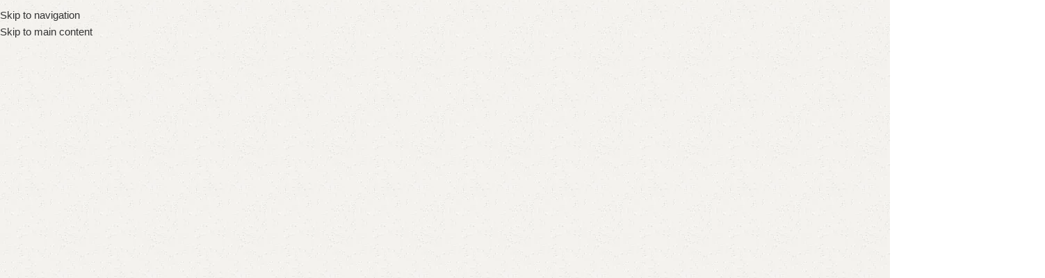

--- FILE ---
content_type: text/html; charset=UTF-8
request_url: https://www.wambooka.com/track-order/
body_size: 51939
content:
<!DOCTYPE html><html lang="en-US"><head><script data-no-optimize="1" type="c7c3b7b3b33c508dbde0f9f3-text/javascript">var litespeed_docref=sessionStorage.getItem("litespeed_docref");litespeed_docref&&(Object.defineProperty(document,"referrer",{get:function(){return litespeed_docref}}),sessionStorage.removeItem("litespeed_docref"));</script> <meta charset="UTF-8"><link rel="profile" href="https://gmpg.org/xfn/11"><link rel="pingback" href="https://www.wambooka.com/xmlrpc.php"><meta name='robots' content='index, follow, max-image-preview:large, max-snippet:-1, max-video-preview:-1' /><title>Track order - Wambooka</title><link rel="canonical" href="https://www.wambooka.com/track-order/" /><meta property="og:locale" content="en_US" /><meta property="og:type" content="article" /><meta property="og:title" content="Track order - Wambooka" /><meta property="og:description" content="[vc_row full_width=&#8221;stretch_row&#8221; css=&#8221;.vc_custom_1591633099529{margin-top: -80px !important;margin-bottom: 8vh !important;padding-top: 20vh !important;padding-bottom: 16vh !important;background: #000000 url(http://dummy.xtemos.com/woodmart/demos/wp-content/uploads/sites/2/2017/06/wood-main-dark-bg.jpg?id=246) !important;}&#8221; mobile_bg_img_hidden=&#8221;no&#8221; tablet_bg_img_hidden=&#8221;no&#8221; woodmart_parallax=&#8221;0&#8243; woodmart_gradient_switch=&#8221;no&#8221; row_reverse_mobile=&#8221;0&#8243; row_reverse_tablet=&#8221;0&#8243;" /><meta property="og:url" content="https://www.wambooka.com/track-order/" /><meta property="og:site_name" content="Wambooka" /><meta property="article:publisher" content="https://www.facebook.com/Wambooka" /><meta property="article:modified_time" content="2026-01-19T06:24:52+00:00" /><meta name="twitter:card" content="summary_large_image" /><meta name="twitter:label1" content="Est. reading time" /><meta name="twitter:data1" content="2 minutes" /> <script type="application/ld+json" class="yoast-schema-graph">{"@context":"https://schema.org","@graph":[{"@type":"WebPage","@id":"https://www.wambooka.com/track-order/","url":"https://www.wambooka.com/track-order/","name":"Track order - Wambooka","isPartOf":{"@id":"https://www.wambooka.com/#website"},"datePublished":"2018-01-11T10:16:47+00:00","dateModified":"2026-01-19T06:24:52+00:00","breadcrumb":{"@id":"https://www.wambooka.com/track-order/#breadcrumb"},"inLanguage":"en-US","potentialAction":[{"@type":"ReadAction","target":["https://www.wambooka.com/track-order/"]}]},{"@type":"BreadcrumbList","@id":"https://www.wambooka.com/track-order/#breadcrumb","itemListElement":[{"@type":"ListItem","position":1,"name":"Home","item":"https://www.wambooka.com/"},{"@type":"ListItem","position":2,"name":"Track order"}]},{"@type":"WebSite","@id":"https://www.wambooka.com/#website","url":"https://www.wambooka.com/","name":"Wambooka","description":"Makes Smart Musical Instruments &amp; Accessories","publisher":{"@id":"https://www.wambooka.com/#organization"},"potentialAction":[{"@type":"SearchAction","target":{"@type":"EntryPoint","urlTemplate":"https://www.wambooka.com/?s={search_term_string}"},"query-input":{"@type":"PropertyValueSpecification","valueRequired":true,"valueName":"search_term_string"}}],"inLanguage":"en-US"},{"@type":"Organization","@id":"https://www.wambooka.com/#organization","name":"Wambooka","url":"https://www.wambooka.com/","logo":{"@type":"ImageObject","inLanguage":"en-US","@id":"https://www.wambooka.com/#/schema/logo/image/","url":"https://www.wambooka.com/wp-content/uploads/2020/06/w4o4.png","contentUrl":"https://www.wambooka.com/wp-content/uploads/2020/06/w4o4.png","width":960,"height":960,"caption":"Wambooka"},"image":{"@id":"https://www.wambooka.com/#/schema/logo/image/"},"sameAs":["https://www.facebook.com/Wambooka","https://www.instagram.com/wambooka","https://www.youtube.com/channel/UCKMddKMyqZmzgjqz1qzMJSg"]}]}</script> <link rel='dns-prefetch' href='//js-na2.hs-scripts.com' /><link rel='dns-prefetch' href='//fonts.googleapis.com' /><link rel="alternate" type="application/rss+xml" title="Wambooka &raquo; Feed" href="https://www.wambooka.com/feed/" /><link rel="alternate" type="application/rss+xml" title="Wambooka &raquo; Comments Feed" href="https://www.wambooka.com/comments/feed/" /><link rel="alternate" title="oEmbed (JSON)" type="application/json+oembed" href="https://www.wambooka.com/wp-json/oembed/1.0/embed?url=https%3A%2F%2Fwww.wambooka.com%2Ftrack-order%2F" /><link rel="alternate" title="oEmbed (XML)" type="text/xml+oembed" href="https://www.wambooka.com/wp-json/oembed/1.0/embed?url=https%3A%2F%2Fwww.wambooka.com%2Ftrack-order%2F&#038;format=xml" /><style>.lazyload,
			.lazyloading {
				max-width: 100%;
			}</style><style id='wp-img-auto-sizes-contain-inline-css' type='text/css'>img:is([sizes=auto i],[sizes^="auto," i]){contain-intrinsic-size:3000px 1500px}
/*# sourceURL=wp-img-auto-sizes-contain-inline-css */</style><style id="litespeed-ccss">.lazyload{max-width:100%}body:after{content:url(/wp-content/plugins/instagram-feed/img/sbi-sprite.png);display:none}.woocommerce form .form-row .required{visibility:visible}:root{--wvs-tick:url("data:image/svg+xml;utf8,%3Csvg filter='drop-shadow(0px 0px 2px rgb(0 0 0 / .8))' xmlns='http://www.w3.org/2000/svg' viewBox='0 0 30 30'%3E%3Cpath fill='none' stroke='%23ffffff' stroke-linecap='round' stroke-linejoin='round' stroke-width='4' d='M4 16L11 23 27 7'/%3E%3C/svg%3E");--wvs-cross:url("data:image/svg+xml;utf8,%3Csvg filter='drop-shadow(0px 0px 5px rgb(255 255 255 / .6))' xmlns='http://www.w3.org/2000/svg' width='72px' height='72px' viewBox='0 0 24 24'%3E%3Cpath fill='none' stroke='%23ff0000' stroke-linecap='round' stroke-width='0.6' d='M5 5L19 19M19 5L5 19'/%3E%3C/svg%3E");--wvs-single-product-item-width:90px;--wvs-single-product-item-height:50px;--wvs-single-product-item-font-size:16px}:root{--direction-multiplier:1}.screen-reader-text{height:1px;margin:-1px;overflow:hidden;padding:0;position:absolute;top:-10000em;width:1px;clip:rect(0,0,0,0);border:0}.elementor *,.elementor :after,.elementor :before{box-sizing:border-box}.elementor a{box-shadow:none;text-decoration:none}.elementor img{border:none;border-radius:0;box-shadow:none;height:auto;max-width:100%}.elementor .elementor-widget:not(.elementor-widget-text-editor):not(.elementor-widget-theme-post-content) figure{margin:0}.elementor-element{--flex-direction:initial;--flex-wrap:initial;--justify-content:initial;--align-items:initial;--align-content:initial;--gap:initial;--flex-basis:initial;--flex-grow:initial;--flex-shrink:initial;--order:initial;--align-self:initial;align-self:var(--align-self);flex-basis:var(--flex-basis);flex-grow:var(--flex-grow);flex-shrink:var(--flex-shrink);order:var(--order)}.elementor-element:where(.e-con-full,.elementor-widget){align-content:var(--align-content);align-items:var(--align-items);flex-direction:var(--flex-direction);flex-wrap:var(--flex-wrap);gap:var(--row-gap) var(--column-gap);justify-content:var(--justify-content)}.elementor-invisible{visibility:hidden}:root{--page-title-display:block}.elementor-widget{position:relative}.elementor-widget:not(:last-child){margin-block-end:var(--kit-widget-spacing,20px)}@media (prefers-reduced-motion:no-preference){html{scroll-behavior:smooth}}.e-con{--border-radius:0;--border-top-width:0px;--border-right-width:0px;--border-bottom-width:0px;--border-left-width:0px;--border-style:initial;--border-color:initial;--container-widget-width:100%;--container-widget-height:initial;--container-widget-flex-grow:0;--container-widget-align-self:initial;--content-width:min(100%,var(--container-max-width,1140px));--width:100%;--min-height:initial;--height:auto;--text-align:initial;--margin-top:0px;--margin-right:0px;--margin-bottom:0px;--margin-left:0px;--padding-top:var(--container-default-padding-top,10px);--padding-right:var(--container-default-padding-right,10px);--padding-bottom:var(--container-default-padding-bottom,10px);--padding-left:var(--container-default-padding-left,10px);--position:relative;--z-index:revert;--overflow:visible;--gap:var(--widgets-spacing,20px);--row-gap:var(--widgets-spacing-row,20px);--column-gap:var(--widgets-spacing-column,20px);--overlay-mix-blend-mode:initial;--overlay-opacity:1;--e-con-grid-template-columns:repeat(3,1fr);--e-con-grid-template-rows:repeat(2,1fr);border-radius:var(--border-radius);height:var(--height);min-height:var(--min-height);min-width:0;overflow:var(--overflow);position:var(--position);width:var(--width);z-index:var(--z-index);--flex-wrap-mobile:wrap}.e-con{--margin-block-start:var(--margin-top);--margin-block-end:var(--margin-bottom);--margin-inline-start:var(--margin-left);--margin-inline-end:var(--margin-right);--padding-inline-start:var(--padding-left);--padding-inline-end:var(--padding-right);--padding-block-start:var(--padding-top);--padding-block-end:var(--padding-bottom);--border-block-start-width:var(--border-top-width);--border-block-end-width:var(--border-bottom-width);--border-inline-start-width:var(--border-left-width);--border-inline-end-width:var(--border-right-width)}.e-con{margin-block-end:var(--margin-block-end);margin-block-start:var(--margin-block-start);margin-inline-end:var(--margin-inline-end);margin-inline-start:var(--margin-inline-start);padding-inline-end:var(--padding-inline-end);padding-inline-start:var(--padding-inline-start)}.e-con.e-flex{--flex-direction:column;--flex-basis:auto;--flex-grow:0;--flex-shrink:1;flex:var(--flex-grow) var(--flex-shrink) var(--flex-basis)}.e-con-full,.e-con>.e-con-inner{padding-block-end:var(--padding-block-end);padding-block-start:var(--padding-block-start);text-align:var(--text-align)}.e-con-full.e-flex,.e-con.e-flex>.e-con-inner{flex-direction:var(--flex-direction)}.e-con,.e-con>.e-con-inner{display:var(--display)}.e-con.e-grid{--grid-justify-content:start;--grid-align-content:start;--grid-auto-flow:row}.e-con.e-grid,.e-con.e-grid>.e-con-inner{align-content:var(--grid-align-content);align-items:var(--align-items);grid-auto-flow:var(--grid-auto-flow);grid-template-columns:var(--e-con-grid-template-columns);grid-template-rows:var(--e-con-grid-template-rows);justify-content:var(--grid-justify-content);justify-items:var(--justify-items)}.e-con-boxed.e-flex{align-content:normal;align-items:normal;flex-direction:column;flex-wrap:nowrap;justify-content:normal}.e-con-boxed.e-grid{grid-template-columns:1fr;grid-template-rows:1fr;justify-items:legacy}.e-con-boxed{gap:initial;text-align:initial}.e-con.e-flex>.e-con-inner{align-content:var(--align-content);align-items:var(--align-items);align-self:auto;flex-basis:auto;flex-grow:1;flex-shrink:1;flex-wrap:var(--flex-wrap);justify-content:var(--justify-content)}.e-con.e-grid>.e-con-inner{align-items:var(--align-items);justify-items:var(--justify-items)}.e-con>.e-con-inner{gap:var(--row-gap) var(--column-gap);height:100%;margin:0 auto;max-width:var(--content-width);padding-inline-end:0;padding-inline-start:0;width:100%}:is(.elementor-section-wrap,[data-elementor-id])>.e-con{--margin-left:auto;--margin-right:auto;max-width:min(100%,var(--width))}.e-con .elementor-widget.elementor-widget{margin-block-end:0}.e-con:before{border-block-end-width:var(--border-block-end-width);border-block-start-width:var(--border-block-start-width);border-color:var(--border-color);border-inline-end-width:var(--border-inline-end-width);border-inline-start-width:var(--border-inline-start-width);border-radius:var(--border-radius);border-style:var(--border-style);content:var(--background-overlay);display:block;height:max(100% + var(--border-top-width) + var(--border-bottom-width),100%);left:calc(0px - var(--border-left-width));mix-blend-mode:var(--overlay-mix-blend-mode);opacity:var(--overlay-opacity);position:absolute;top:calc(0px - var(--border-top-width));width:max(100% + var(--border-left-width) + var(--border-right-width),100%)}.e-con .elementor-widget{min-width:0}.e-con>.e-con-inner>.elementor-widget>.elementor-widget-container,.e-con>.elementor-widget>.elementor-widget-container{height:100%}.e-con.e-con>.e-con-inner>.elementor-widget,.elementor.elementor .e-con>.elementor-widget{max-width:100%}.e-con .elementor-widget:not(:last-child){--kit-widget-spacing:0px}@media (max-width:767px){.e-con.e-flex{--width:100%;--flex-wrap:var(--flex-wrap-mobile)}}@media (max-width:767px){.elementor .elementor-hidden-mobile{display:none}}@media (min-width:768px) and (max-width:1024px){.elementor .elementor-hidden-tablet{display:none}}.elementor-kit-5471{--e-global-color-primary:#6EC1E4;--e-global-color-secondary:#54595F;--e-global-color-text:#7A7A7A;--e-global-color-accent:#61CE70;--e-global-typography-primary-font-family:"Roboto";--e-global-typography-primary-font-weight:600;--e-global-typography-secondary-font-family:"Roboto Slab";--e-global-typography-secondary-font-weight:400;--e-global-typography-text-font-family:"Roboto";--e-global-typography-text-font-weight:400;--e-global-typography-accent-font-family:"Roboto";--e-global-typography-accent-font-weight:500}.e-con{--container-max-width:1140px}.elementor-widget:not(:last-child){--kit-widget-spacing:20px}.elementor-element{--widgets-spacing:20px 20px;--widgets-spacing-row:20px;--widgets-spacing-column:20px}@media (max-width:1024px){.e-con{--container-max-width:1024px}}@media (max-width:767px){.e-con{--container-max-width:767px}}body:after{content:url(/wp-content/plugins/instagram-feed/img/sbi-sprite.png);display:none}:root{--swiper-theme-color:#007aff}:root{--swiper-navigation-size:44px}.elementor-element{--swiper-theme-color:#000;--swiper-navigation-size:44px;--swiper-pagination-bullet-size:6px;--swiper-pagination-bullet-horizontal-gap:6px}.elementor-6556 .elementor-element.elementor-element-26e8d44{--display:flex;--margin-top:-50px;--margin-bottom:100px;--margin-left:0px;--margin-right:0px}.elementor-6556 .elementor-element.elementor-element-7ddcdd5{--display:flex;--margin-top:0px;--margin-bottom:110px;--margin-left:0px;--margin-right:0px}.elementor-6556 .elementor-element.elementor-element-9a860d0 .title{font-size:32px}@media (max-width:1024px){.elementor-6556 .elementor-element.elementor-element-26e8d44{--margin-top:-50px;--margin-bottom:80px;--margin-left:0px;--margin-right:0px}.elementor-6556 .elementor-element.elementor-element-7ddcdd5{--margin-top:0px;--margin-bottom:80px;--margin-left:0px;--margin-right:0px}.elementor-6556 .elementor-element.elementor-element-9a860d0 .title{font-size:26px}}@media (max-width:767px){.elementor-6556 .elementor-element.elementor-element-26e8d44{--margin-top:-50px;--margin-bottom:60px;--margin-left:0px;--margin-right:0px}.elementor-6556 .elementor-element.elementor-element-7ddcdd5{--margin-top:0px;--margin-bottom:60px;--margin-left:0px;--margin-right:0px}.elementor-6556 .elementor-element.elementor-element-9a860d0 .title{font-size:22px}}:root{--wd-text-line-height:1.6;--wd-link-decor:underline var(--wd-link-decor-style, none) var(--wd-link-decor-color, currentColor);--wd-link-decor-hover:underline var(--wd-link-decor-style-hover, none) var(--wd-link-decor-color-hover, var(--wd-link-decor-color, currentColor));--wd-brd-radius:.001px;--wd-form-height:42px;--wd-form-color:inherit;--wd-form-placeholder-color:inherit;--wd-form-bg:transparent;--wd-form-brd-color:rgba(0,0,0,0.1);--wd-form-brd-color-focus:rgba(0,0,0,0.15);--wd-form-chevron:url([data-uri]);--wd-navigation-color:51,51,51;--wd-main-bgcolor:#fff;--wd-scroll-w:.001px;--wd-admin-bar-h:.001px;--wd-block-spacing:20px;--wd-header-banner-mt:.001px;--wd-sticky-nav-w:.001px;--color-white:#fff;--color-gray-100:#f7f7f7;--color-gray-200:#f1f1f1;--color-gray-300:#bbb;--color-gray-400:#a5a5a5;--color-gray-500:#767676;--color-gray-600:#666;--color-gray-700:#555;--color-gray-800:#333;--color-gray-900:#242424;--color-white-rgb:255,255,255;--color-black-rgb:0,0,0;--bgcolor-white:#fff;--bgcolor-gray-100:#f7f7f7;--bgcolor-gray-200:#f7f7f7;--bgcolor-gray-300:#f1f1f1;--bgcolor-black-rgb:0,0,0;--bgcolor-white-rgb:255,255,255;--brdcolor-gray-200:rgba(0,0,0,0.075);--brdcolor-gray-300:rgba(0,0,0,0.105);--brdcolor-gray-400:rgba(0,0,0,0.12);--brdcolor-gray-500:rgba(0,0,0,0.2);--wd-start:start;--wd-end:end;--wd-center:center;--wd-stretch:stretch}html,body,div,span,h2,h4,p,a,img,strong,u,ul,li,form,label,article,figure,header,nav{margin:0;padding:0;border:0;vertical-align:baseline;font:inherit;font-size:100%}*,*:before,*:after{-webkit-box-sizing:border-box;-moz-box-sizing:border-box;box-sizing:border-box}html{line-height:1;-webkit-text-size-adjust:100%;font-family:sans-serif;overflow-x:hidden;overflow-y:scroll;font-size:var(--wd-text-font-size)}ul{list-style:none}a img{border:none}article,figure,header,main,nav{display:block}a,button,input{touch-action:manipulation}button,input{margin:0;color:inherit;font:inherit}button{overflow:visible}button,input[type="submit"]{-webkit-appearance:button}button::-moz-focus-inner,input::-moz-focus-inner{padding:0;border:0;padding:0;border:0}body{margin:0;background-color:#fff;color:var(--wd-text-color);text-rendering:optimizeLegibility;font-weight:var(--wd-text-font-weight);font-style:var(--wd-text-font-style);font-size:var(--wd-text-font-size);font-family:var(--wd-text-font);-webkit-font-smoothing:antialiased;-moz-osx-font-smoothing:grayscale;line-height:var(--wd-text-line-height)}@supports (overflow:clip){body{overflow-x:clip}}:is(body){height:auto}p{margin-bottom:var(--wd-tags-mb,20px)}a{color:var(--wd-link-color);text-decoration:var(--wd-link-decor);-webkit-text-decoration:var(--wd-link-decor)}:is(h1,h2,h3,h4,h5,h6,.title) a{color:inherit;text-decoration:none}label{display:block;margin-bottom:5px;color:var(--wd-title-color);vertical-align:middle;font-weight:400}.required{border:none;color:#E01020;font-size:16px;line-height:1}strong{font-weight:600}img{max-width:100%;height:auto;border:0;vertical-align:middle}h2{font-size:24px}h4{font-size:18px}h2,h4,.title{display:block;margin-bottom:var(--wd-tags-mb,20px);color:var(--wd-title-color);text-transform:var(--wd-title-transform);font-weight:var(--wd-title-font-weight);font-style:var(--wd-title-font-style);font-family:var(--wd-title-font);line-height:1.4}:is(ul,ol){margin-bottom:var(--list-mb);padding-left:var(--li-pl);--list-mb:20px;--li-mb:10px;--li-pl:17px}:is(ul,ol) li{margin-bottom:var(--li-mb)}:is(ul,ol) li:last-child{margin-bottom:0}li>:is(ul,ol){margin-top:var(--li-mb);margin-bottom:0}ul{list-style:disc}.text-center{--content-align:center;--wd-align:center;--text-align:center;text-align:var(--text-align)}.text-right{--text-align:right;text-align:var(--text-align);--content-align:flex-end;--wd-align:flex-end}.text-left{--text-align:left;text-align:var(--text-align);--content-align:flex-start;--wd-align:flex-start}[class*="color-scheme-light"]{--color-white:#000;--color-gray-100:rgba(255,255,255,0.1);--color-gray-200:rgba(255,255,255,0.2);--color-gray-300:rgba(255,255,255,0.5);--color-gray-400:rgba(255,255,255,0.6);--color-gray-500:rgba(255,255,255,0.7);--color-gray-600:rgba(255,255,255,0.8);--color-gray-700:rgba(255,255,255,0.9);--color-gray-800:#fff;--color-gray-900:#fff;--color-white-rgb:0,0,0;--color-black-rgb:255,255,255;--bgcolor-black-rgb:255,255,255;--bgcolor-white-rgb:0,0,0;--bgcolor-white:#0f0f0f;--bgcolor-gray-100:#0a0a0a;--bgcolor-gray-200:#121212;--bgcolor-gray-300:#141414;--brdcolor-gray-200:rgba(255,255,255,0.1);--brdcolor-gray-300:rgba(255,255,255,0.15);--brdcolor-gray-400:rgba(255,255,255,0.25);--brdcolor-gray-500:rgba(255,255,255,0.3);--wd-text-color:rgba(255,255,255,0.8);--wd-title-color:#fff;--wd-widget-title-color:var(--wd-title-color);--wd-entities-title-color:#fff;--wd-entities-title-color-hover:rgba(255,255,255,0.8);--wd-link-color:rgba(255,255,255,0.9);--wd-link-color-hover:#fff;--wd-form-brd-color:rgba(255,255,255,0.2);--wd-form-brd-color-focus:rgba(255,255,255,0.3);--wd-form-placeholder-color:rgba(255,255,255,0.6);--wd-form-chevron:url([data-uri]);--wd-main-bgcolor:#1a1a1a;--wd-navigation-color:255,255,255;color:var(--wd-text-color)}.color-scheme-dark{--color-white:#fff;--color-gray-100:#f7f7f7;--color-gray-200:#f1f1f1;--color-gray-300:#bbb;--color-gray-400:#a5a5a5;--color-gray-500:#767676;--color-gray-600:#666;--color-gray-700:#555;--color-gray-800:#333;--color-gray-900:#242424;--color-white-rgb:255,255,255;--color-black-rgb:0,0,0;--bgcolor-white:#fff;--bgcolor-gray-100:#f7f7f7;--bgcolor-gray-200:#f7f7f7;--bgcolor-gray-300:#f1f1f1;--bgcolor-black-rgb:0,0,0;--bgcolor-white-rgb:255,255,255;--brdcolor-gray-200:rgba(0,0,0,0.075);--brdcolor-gray-300:rgba(0,0,0,0.105);--brdcolor-gray-400:rgba(0,0,0,0.12);--brdcolor-gray-500:rgba(0,0,0,0.2);--wd-text-color:#767676;--wd-title-color:#242424;--wd-entities-title-color:#333;--wd-entities-title-color-hover:rgba(51,51,51,0.65);--wd-link-color:#333;--wd-link-color-hover:#242424;--wd-form-brd-color:rgba(0,0,0,0.1);--wd-form-brd-color-focus:rgba(0,0,0,0.15);--wd-form-placeholder-color:#767676;--wd-navigation-color:51,51,51;color:var(--wd-text-color)}.wd-fill{position:absolute;inset:0}.wd-hide{display:none!important}.wd-set-mb{--wd-mb:15px}.wd-set-mb>*{margin-bottom:var(--wd-mb)}.reset-last-child>*:last-child{margin-bottom:0}@keyframes wd-fadeIn{from{opacity:0}to{opacity:1}}input[type="email"],input[type="text"],input[type="password"]{-webkit-appearance:none;-moz-appearance:none;appearance:none}input[type="email"],input[type="text"],input[type="password"]{padding:0 15px;max-width:100%;width:100%;height:var(--wd-form-height);border:var(--wd-form-brd-width) solid var(--wd-form-brd-color);border-radius:var(--wd-form-brd-radius);background-color:var(--wd-form-bg);box-shadow:none;color:var(--wd-form-color);vertical-align:middle;font-size:14px}::-webkit-input-placeholder{color:var(--wd-form-placeholder-color)}::-moz-placeholder{color:var(--wd-form-placeholder-color)}:-moz-placeholder{color:var(--wd-form-placeholder-color)}input[type="checkbox"]{box-sizing:border-box;margin-top:0;padding:0;vertical-align:middle;margin-inline-end:5px}input:-webkit-autofill{border-color:var(--wd-form-brd-color);-webkit-box-shadow:0 0 0 1000px var(--wd-form-bg) inset;-webkit-text-fill-color:var(--wd-form-color)}:is(.btn,.button,button,[type=submit],[type=button]){position:relative;display:inline-flex;align-items:center;justify-content:center;gap:5px;outline:none;border-radius:var(--btn-brd-radius,0);vertical-align:middle;text-align:center;text-decoration:none!important;text-shadow:none;line-height:1.2;color:var(--btn-color,#3E3E3E);border:var(--btn-brd-width,0) var(--btn-brd-style,solid) var(--btn-brd-color,#E9E9E9);background-color:var(--btn-bgcolor,#F3F3F3);box-shadow:var(--btn-box-shadow,unset);text-transform:var(--btn-transform,uppercase);font-weight:var(--btn-font-weight,600);font-family:var(--btn-font-family,inherit);font-style:var(--btn-font-style,unset);padding:var(--btn-padding,5px 20px);min-height:var(--btn-height,42px);font-size:var(--btn-font-size,13px)}.color-scheme-dark,.whb-color-dark{--wd-otl-color-scheme:#000}[class*="color-scheme-light"],.whb-color-light{--wd-otl-color-scheme:#fff}.wd-skip-links{position:fixed;display:flex;flex-direction:column;gap:5px;top:10px;inset-inline-start:-1000em;z-index:999999}[class*="wd-grid"]{--wd-col:var(--wd-col-lg);--wd-gap:var(--wd-gap-lg);--wd-col-lg:1;--wd-gap-lg:20px}.wd-scroll-content{overflow:hidden;overflow-y:auto;-webkit-overflow-scrolling:touch;max-height:var(--wd-scroll-h,50vh)}@-moz-document url-prefix(){.wd-scroll-content{scrollbar-width:thin}}.wd-dropdown{--wd-align:var(--wd-start);position:absolute;top:100%;left:0;z-index:380;margin-top:15px;margin-right:0;margin-left:calc(var(--nav-gap, .001px)/2*-1);background-color:var(--bgcolor-white);background-position:bottom right;background-clip:border-box;background-repeat:no-repeat;box-shadow:0 0 3px rgb(0 0 0/.15);text-align:var(--wd-align);border-radius:var(--wd-brd-radius);visibility:hidden;opacity:0;transform:translateY(15px) translateZ(0)}.wd-dropdown:after{content:"";position:absolute;inset-inline:0;bottom:100%;height:15px}.wd-dropdown-menu{min-height:min(var(--wd-dropdown-height, unset),var(--wd-content-h, var(--wd-dropdown-height, unset)));width:var(--wd-dropdown-width);background-image:var(--wd-dropdown-bg-img)}.wd-dropdown-menu.wd-design-full-width{--wd-dropdown-width:100vw}:is(.wd-nav-sticky,.wd-header-nav) .wd-dropdown-menu.wd-design-full-width{border-radius:0}.wd-dropdown-menu.wd-design-full-width:not(.wd-scroll){padding-block:var(--wd-dropdown-padding,30px);padding-left:calc(var(--wd-scroll-w) + var(--wd-sticky-nav-w))}.wd-side-hidden{--wd-side-hidden-w:340px;position:fixed;inset-block:var(--wd-admin-bar-h)0;z-index:500;overflow:hidden;overflow-y:auto;-webkit-overflow-scrolling:touch;width:min(var(--wd-side-hidden-w),100vw);background-color:var(--bgcolor-white);outline:none!important}.wd-side-hidden.wd-left{right:auto;left:0;transform:translate3d(-100%,0,0)}.wd-side-hidden.wd-right{right:0;left:auto;transform:translate3d(100%,0,0)}.wd-sub-menu{--sub-menu-color:#838383;--sub-menu-color-hover:var(--wd-primary-color);--li-pl:0;--list-mb:0;--li-mb:0;list-style:none}.wd-sub-menu li{position:relative}.wd-sub-menu li>a{position:relative;display:flex;align-items:center;padding-top:8px;padding-bottom:8px;color:var(--sub-menu-color);font-size:14px;line-height:1.3;text-decoration:none}.wd-nav{--list-mb:0;--li-mb:0;--li-pl:0;--nav-gap:20px;--nav-gap-v:5px;--nav-pd:5px 0;--nav-color:rgba(var(--wd-navigation-color), 1);--nav-color-hover:rgba(var(--wd-navigation-color), .7);--nav-color-active:var(--nav-color-hover);--nav-bg:none;--nav-bg-hover:var(--nav-bg);--nav-bg-active:var(--nav-bg-hover);--nav-shadow:none;--nav-shadow-hover:var(--nav-shadow);--nav-shadow-active:var(--nav-shadow-hover);--nav-border:none;--nav-border-hover:var(--nav-border);--nav-border-active:var(--nav-border-hover);--nav-radius:var(--wd-brd-radius);--nav-chevron-color:rgba(var(--wd-navigation-color), .5);display:inline-flex;flex-wrap:wrap;justify-content:var(--text-align,var(--wd-align));text-align:start;gap:var(--nav-gap-v) var(--nav-gap);list-style:none}.wd-nav>li{position:relative}.wd-nav>li>a{position:relative;display:flex;align-items:center;min-height:42px;padding:var(--nav-pd);text-transform:uppercase;font-weight:600;font-size:13px;line-height:1.4;text-decoration:none;color:var(--nav-color);background-color:var(--nav-bg);box-shadow:var(--nav-shadow);border:var(--nav-border);border-radius:var(--nav-radius)}.wd-nav>li>a .wd-nav-icon{margin-inline-end:7px;font-size:var(--nav-icon-size,1.15em)}.wd-nav>li:is(.wd-has-children,.menu-item-has-children)>a:after{order:3;margin-inline-start:4px;font-weight:400;font-style:normal;font-size:clamp(6px,50%,18px);color:var(--nav-chevron-color);content:"";font-family:"woodmart-font"}.wd-nav:where(:not(.wd-dis-act))>li:where(.current-menu-item,.wd-active,.active)>a{color:var(--nav-color-active);background-color:var(--nav-bg-active);box-shadow:var(--nav-shadow-active);border:var(--nav-border-active)}.wd-sub-menu li>a img,.wd-nav-img{flex:0 0 auto;display:inline-block;width:var(--nav-img-width,auto)!important;height:var(--nav-img-height,auto)!important;max-height:var(--nav-img-height,18px);margin-inline-end:7px;object-fit:contain;object-position:50% 50%;line-height:0}.wd-nav.wd-style-default{--nav-color-hover:var(--wd-primary-color)}.wd-nav:is(.wd-style-bordered,.wd-style-separated)>li{display:flex;flex-direction:row}.wd-nav:is(.wd-style-bordered,.wd-style-separated)>li:not(:last-child):after{content:"";position:relative;inset-inline-end:calc((var(--nav-gap)/2)*-1);border-right:1px solid rgb(0 0 0/.105)}:is(.color-scheme-light,.whb-color-light) .wd-nav:is(.wd-style-bordered,.wd-style-separated)>li:not(:last-child):after{border-color:rgb(255 255 255/.25)}.wd-nav.wd-style-bordered>li{align-items:stretch}.wd-nav[class*="wd-style-underline"] .nav-link-text{position:relative;display:inline-block;padding-block:1px;line-height:1.2}.wd-nav[class*="wd-style-underline"] .nav-link-text:after{content:"";position:absolute;top:100%;left:0;width:0;height:2px;background-color:var(--wd-primary-color)}.wd-nav[class*="wd-style-underline"]>li:is(:hover,.current-menu-item,.wd-active,.active)>a .nav-link-text:after{width:100%}.wd-close-side{position:fixed;background-color:rgb(0 0 0/.7);opacity:0;z-index:400}[class*="screen-reader"]{position:absolute!important;clip:rect(1px,1px,1px,1px);transform:scale(0)}.wd-action-btn{--wd-link-decor:none;--wd-link-decor-hover:none;display:inline-flex;vertical-align:middle}.wd-action-btn>a{display:inline-flex;align-items:center;justify-content:center;color:var(--wd-action-color,var(--color-gray-800))}.wd-action-btn>a:before{font-size:var(--wd-action-icon-size,1.1em);font-family:"woodmart-font"}.wd-action-btn>a:after{position:absolute;top:calc(50% - .5em);left:0;opacity:0;font-size:var(--wd-action-icon-size,1.1em);content:"";display:inline-block;width:1em;height:1em;border:1px solid #fff0;border-left-color:var(--color-gray-900);border-radius:50%;vertical-align:middle;animation:wd-rotate 450ms infinite linear var(--wd-anim-state,paused)}.wd-action-btn.wd-style-text>a{position:relative;font-weight:600;line-height:1}.wd-action-btn.wd-style-text>a:before{margin-inline-end:.3em;font-weight:400}.wd-cross-icon>a:before{content:""}.wd-added-icon{position:absolute;display:none;align-items:center;justify-content:center;width:min(.87em,20px);height:min(.87em,20px);border-radius:50%;background:var(--wd-primary-color);font-weight:400;font-size:calc(var(--wd-action-icon-size, 1.2em) - .2em)}.wd-added-icon:before{content:"";font-family:"woodmart-font";color:#fff;font-size:min(.45em,9px)}.wd-action-btn.wd-style-icon .wd-added-icon{inset-inline-start:calc(50% + var(--wd-action-icon-size) - .55em);bottom:calc(50% + var(--wd-action-icon-size) - .7em);transform:translate(-50%,50%);font-size:calc(var(--wd-action-icon-size, 1.2em) - 2px)}.wd-heading{display:flex;flex:0 0 auto;align-items:center;justify-content:flex-end;gap:10px;padding:20px 15px;border-bottom:1px solid var(--brdcolor-gray-300)}.wd-heading .title{flex:1 1 auto;margin-bottom:0;font-size:130%}.wd-heading .wd-action-btn{flex:0 0 auto}.wd-heading .wd-action-btn.wd-style-text>a{height:25px}:is(.widget,.wd-widget,div[class^="vc_wp"]){line-height:1.4;--wd-link-color:var(--color-gray-500);--wd-link-color-hover:var(--color-gray-800);--wd-link-decor:none;--wd-link-decor-hover:none}.widget{margin-bottom:30px;padding-bottom:30px;border-bottom:1px solid var(--brdcolor-gray-300)}.widget:last-child{margin-bottom:0;padding-bottom:0;border-bottom:none}:is(.wd-entry-content,.entry-content,.is-layout-flow,.is-layout-constrained,.is-layout-constrained>.wp-block-group__inner-container)>*{margin-block:0 var(--wd-block-spacing)}:is(.wd-entry-content,.entry-content,.is-layout-flow,.is-layout-constrained,.is-layout-constrained>.wp-block-group__inner-container)>*:last-child{margin-bottom:0}.wd-page-wrapper{position:relative;background-color:var(--wd-main-bgcolor)}body:not([class*="wrapper-boxed"]){background-color:var(--wd-main-bgcolor)}.wd-page-content{min-height:50vh;background-color:var(--wd-main-bgcolor)}.container{width:100%;max-width:var(--wd-container-w);padding-inline:15px;margin-inline:auto}.wd-content-layout{padding-block:40px}:where(.wd-content-layout>div){grid-column:auto/span var(--wd-col)}.wd-image{border-radius:var(--wd-brd-radius)}.wd-image img{border-radius:var(--wd-brd-radius)}@media (min-width:769px){.searchform.wd-style-default:not(.wd-with-cat) .wd-clear-search{padding-inline-end:10px;border-inline-end:1px solid var(--wd-form-brd-color)}}@media (min-width:1025px){.wd-scroll{--scrollbar-track-bg:rgba(0,0,0,0.05);--scrollbar-thumb-bg:rgba(0,0,0,0.12)}.wd-scroll ::-webkit-scrollbar{width:5px}.wd-scroll ::-webkit-scrollbar-track{background-color:var(--scrollbar-track-bg)}.wd-scroll ::-webkit-scrollbar-thumb{background-color:var(--scrollbar-thumb-bg)}}@media (max-width:1024px){@supports not (overflow:clip){body{overflow:hidden}}[class*="wd-grid"]{--wd-col:var(--wd-col-md);--wd-gap:var(--wd-gap-md);--wd-col-md:var(--wd-col-lg);--wd-gap-md:var(--wd-gap-lg)}.wd-side-hidden{--wd-side-hidden-w:min(300px, 80vw)}.wd-close-side{top:-150px}}@media (max-width:768.98px){[class*="wd-grid"]{--wd-col:var(--wd-col-sm);--wd-gap:var(--wd-gap-sm);--wd-col-sm:var(--wd-col-md);--wd-gap-sm:var(--wd-gap-md)}.searchform.wd-style-default .wd-clear-search{padding-inline-end:10px;border-inline-end:1px solid var(--wd-form-brd-color)}}@media (max-width:576px){[class*="wd-grid"]{--wd-col:var(--wd-col-xs);--wd-gap:var(--wd-gap-xs);--wd-col-xs:var(--wd-col-sm);--wd-gap-xs:var(--wd-gap-sm)}}.wd-fontsize-xs{font-size:14px}.wd-fontsize-l{font-size:22px}.wd-fontsize-xxl{font-size:36px}@media (max-width:1024px){.wd-fontsize-xxl{font-size:22px}}.elementor .btn{box-shadow:var(--btn-box-shadow,unset)}:is(.wd-entry-content,.entry-content)>.elementor{margin-bottom:0}.e-con-boxed.wd-negative-gap{--container-max-width:none}[class*="wd-section-stretch"]{position:relative;min-width:calc(100vw - var(--wd-scroll-w) - var(--wd-sticky-nav-w));width:calc(100vw - var(--wd-scroll-w) - var(--wd-sticky-nav-w));left:calc(50% - 50vw + var(--wd-scroll-w)/2 + var(--wd-sticky-nav-w)/2)}@media (prefers-reduced-motion:no-preference){html{scroll-behavior:auto}}.elementor a{text-decoration:var(--wd-link-decor);-webkit-text-decoration:var(--wd-link-decor)}:where(.e-con) .wd-width-100{width:100%}.amount{color:var(--wd-primary-color);font-weight:600}.woocommerce-notices-wrapper:empty{display:none}.wd-logo img{filter:brightness(0) invert(0)}.wd-logo img[width]:not([src$=".svg"]){width:auto;object-fit:contain;filter:brightness(0) invert(0)!important}.whb-flex-row{display:flex;flex-direction:row;flex-wrap:nowrap;justify-content:space-between}.whb-column{display:flex;align-items:center;flex-direction:row;max-height:inherit}.whb-col-left,.whb-mobile-left{justify-content:flex-start;margin-left:-10px}.whb-col-right,.whb-mobile-right{justify-content:flex-end;margin-right:-10px}.whb-col-mobile{flex:1 1 auto;justify-content:center;margin-inline:-10px}.whb-flex-flex-middle .whb-col-center{flex:1 1 0%}.whb-flex-equal-sides :is(.whb-col-left,.whb-col-right){flex:1 1 0%}.whb-general-header :is(.whb-mobile-left,.whb-mobile-right){flex:1 1 0%}.whb-main-header{position:relative;top:0;right:0;left:0;z-index:390;backface-visibility:hidden;-webkit-backface-visibility:hidden}.whb-color-dark:not(.whb-with-bg){background-color:#fff}.wd-header-nav,.site-logo{padding-inline:10px}.wd-header-nav.wd-full-height,.wd-header-nav.wd-full-height :is(.wd-nav,.wd-nav>li,.wd-nav>li>a),.wd-header-divider.wd-full-height,.wd-header-divider.wd-full-height:before{height:100%}.wd-header-nav{flex:1 1 auto}.wd-nav-header>li>a{font-size:var(--wd-header-el-font-size);font-weight:var(--wd-header-el-font-weight);font-style:var(--wd-header-el-font-style);font-family:var(--wd-header-el-font);text-transform:var(--wd-header-el-transform)}.wd-nav-header:not(.wd-offsets-calculated)>li>.wd-dropdown:not(.wd-design-default){opacity:0}@supports (-webkit-touch-callout:none){.wd-nav-header:not(.wd-offsets-calculated)>li>.wd-dropdown:not(.wd-design-default){transform:translateY(15px) translateZ(0)}}.whb-color-light .wd-nav-header{--wd-navigation-color:255,255,255}.whb-color-dark .wd-nav-header{--wd-navigation-color:51,51,51}.whb-top-bar .wd-nav-secondary>li>a{font-weight:400;font-size:12px}.site-logo{max-height:inherit}.wd-logo{max-height:inherit}.wd-logo img{padding-top:5px;padding-bottom:5px;max-height:inherit;transform:translateZ(0);backface-visibility:hidden;-webkit-backface-visibility:hidden;perspective:800px}.wd-logo img[width]:not([src$=".svg"]){width:auto;object-fit:contain}.wd-switch-logo .wd-sticky-logo{display:none;animation:wd-fadeIn .5s ease}.wd-header-divider:before{content:"";display:block;height:18px;border-right:1px solid}.whb-color-light .wd-header-divider:before{border-color:var(--wd-divider-color,rgb(255 255 255 / .25))}.whb-col-right .wd-header-divider:last-child{padding-right:10px}.wd-header-mobile-nav .wd-tools-icon:before{content:"";font-family:"woodmart-font"}.mobile-nav .searchform{--wd-form-brd-width:0;--wd-form-bg:transparent;--wd-form-color:var(--color-gray-500);--wd-form-placeholder-color:var(--color-gray-500);z-index:4;box-shadow:0-1px 9px rgb(0 0 0/.17)}.mobile-nav .searchform input[type="text"]{padding-right:70px;padding-left:20px;height:70px;font-weight:600}.mobile-nav .wd-search-results{position:relative;z-index:4;border-radius:0;inset-inline:auto}.mobile-nav .wd-search-results:not(.wd-opened){display:none}.wd-nav-mobile{--nav-radius:0;--nav-color-hover:var(--wd-primary-color);display:none;margin-inline:0;animation:wd-fadeIn 1s ease}.wd-nav-mobile>li{flex:1 1 100%;max-width:100%;width:100%}.wd-nav-mobile>li.menu-item-has-children>a:after{content:none}.wd-nav-mobile .wd-with-icon>a:before{margin-right:7px;font-weight:400;font-family:"woodmart-font"}.wd-nav-mobile .menu-item-account>a:before{content:""}.wd-nav-mobile .menu-item-wishlist>a:before{content:""}.wd-nav-mobile .menu-item-compare>a:before{content:""}.wd-nav-mobile.wd-active{display:block}.wd-nav-mobile>li,.wd-nav-mobile>li>ul li{display:flex;flex-wrap:wrap}.wd-nav-mobile>li>a,.wd-nav-mobile>li>ul li>a{flex:1 1 0%;padding:5px 20px;min-height:50px;border:none;border-bottom:1px solid var(--brdcolor-gray-300)}.wd-nav-mobile>li>:is(.wd-sub-menu,.sub-sub-menu){display:none;flex:1 1 100%;order:3}.wd-nav-mob-tab{--nav-gap:0;--nav-pd:18px 15px;--nav-color:rgba(var(--wd-navigation-color), .5);--nav-color-hover:rgba(var(--wd-navigation-color), 1);--nav-bg:rgba(var(--color-black-rgb), .04);--nav-bg-active:rgba(var(--color-black-rgb), .09);--nav-radius:0;display:flex;margin:0;border-bottom:1px solid var(--brdcolor-gray-300)}.wd-nav-mob-tab>li{flex:1 0 50%;max-width:50%}.wd-nav-mob-tab>li>a{justify-content:center;text-align:center;height:100%}.wd-nav-mob-tab.wd-style-underline .nav-link-text{position:static}.wd-nav-mob-tab.wd-style-underline .nav-link-text:after{top:auto;bottom:-1px}.wd-nav-mob-tab:not(.wd-swap) li:first-child .nav-link-text:after{right:0;left:auto}@media (min-width:1025px){.whb-top-bar-inner{height:var(--wd-top-bar-h);max-height:var(--wd-top-bar-h)}.whb-general-header-inner{height:var(--wd-header-general-h);max-height:var(--wd-header-general-h)}.whb-hidden-lg,.whb-hidden-desktop{display:none}}@media (max-width:1024px){.whb-top-bar-inner{height:var(--wd-top-bar-sm-h);max-height:var(--wd-top-bar-sm-h)}.whb-general-header-inner{height:var(--wd-header-general-sm-h);max-height:var(--wd-header-general-sm-h)}.whb-visible-lg,.whb-hidden-mobile{display:none}}.wd-tools-element{position:relative;--wd-header-el-color:#333;--wd-header-el-color-hover:rgba(51,51,51,.6);--wd-tools-icon-base-width:20px}.wd-tools-element>a{display:flex;align-items:center;justify-content:center;height:40px;color:var(--wd-header-el-color);line-height:1;text-decoration:none!important;padding-inline:10px}.wd-tools-element .wd-tools-icon{position:relative;display:flex;align-items:center;justify-content:center;font-size:0}.wd-tools-element .wd-tools-icon:before{font-size:var(--wd-tools-icon-base-width)}.wd-tools-element .wd-tools-text{margin-inline-start:8px;text-transform:var(--wd-header-el-transform);white-space:nowrap;font-weight:var(--wd-header-el-font-weight);font-style:var(--wd-header-el-font-style);font-size:var(--wd-header-el-font-size);font-family:var(--wd-header-el-font)}.wd-tools-element .wd-tools-count{z-index:1;width:var(--wd-count-size,15px);height:var(--wd-count-size,15px);border-radius:50%;text-align:center;letter-spacing:0;font-weight:400;line-height:var(--wd-count-size,15px)}.wd-tools-element.wd-style-icon .wd-tools-text{display:none!important}.wd-tools-element:is(.wd-design-2,.wd-design-5).wd-style-icon.wd-with-count{margin-inline-end:5px}.wd-tools-element:is(.wd-design-2,.wd-design-5) .wd-tools-count{position:absolute;top:-5px;inset-inline-end:-9px;background-color:var(--wd-primary-color);color:#fff;font-size:9px}.wd-tools-element:is(.wd-design-6,.wd-design-7,.wd-design-8){--wd-count-size:18px}.wd-tools-element:is(.wd-design-6,.wd-design-7,.wd-design-8) .wd-tools-inner{position:relative}.wd-tools-element:is(.wd-design-6,.wd-design-7,.wd-design-8) .wd-tools-inner .wd-tools-icon{position:static}.wd-tools-element:is(.wd-design-6,.wd-design-7,.wd-design-8) .wd-tools-count{position:absolute;top:-3px;inset-inline-end:-7px;background-color:#fff;box-shadow:0 0 4px rgb(0 0 0/.17);color:var(--wd-primary-color);font-size:11px}.wd-tools-element:is(.wd-design-6,.wd-design-7){--wd-tools-sp:13px}.wd-tools-element:is(.wd-design-6,.wd-design-7) :is(.wd-tools-inner,.wd-tools-icon){height:42px;border-radius:42px}.wd-tools-element:is(.wd-design-6,.wd-design-7) .wd-tools-inner{display:flex;align-items:center;padding:0 var(--wd-tools-sp)}.wd-tools-element:is(.wd-design-6,.wd-design-7):not(.wd-with-wrap) .wd-tools-icon{width:42px}.wd-tools-element.wd-design-7>a>:is(.wd-tools-inner,.wd-tools-icon){background-color:var(--wd-primary-color);color:#fff}.wd-header-text,.whb-column>.wd-social-icons{padding-inline:10px}.wd-header-text{--wd-tags-mb:10px;flex:1 1 auto}.whb-top-bar .wd-header-text{font-size:12px;line-height:1.2}.whb-color-light .wd-header-text{--wd-text-color:rgba(255,255,255,0.8);--wd-title-color:#fff;--wd-link-color:rgba(255,255,255,0.9);--wd-link-color-hover:#fff;color:var(--wd-text-color)}.wd-header-wishlist .wd-tools-icon:before{content:"";font-family:"woodmart-font"}.wd-info-box{position:relative;display:flex;flex-direction:column;border-radius:var(--wd-brd-radius);gap:var(--ib-icon-sp);--ib-icon-sp:20px}.wd-info-box .box-icon-wrapper{flex:0 0 auto;line-height:0}.wd-info-box :is(.info-box-icon,.info-svg-wrapper){display:inline-block;max-width:100%}.wd-info-box .info-box-content{--wd-tags-mb:10px;position:relative;flex:1 1 auto;border-radius:var(--wd-brd-radius)}.wd-info-box .info-box-inner:empty{display:none}.box-icon-align-top .box-icon-wrapper{margin-bottom:-5px}.box-with-icon .info-box-icon{overflow:hidden}[class*="box-icon-with-"] .info-box-icon{border-radius:50%;text-align:center}.box-icon-with-bg .info-box-icon{padding:20px;background-color:#f1f1f1}.wd-header-search .wd-tools-icon:before{content:"";font-family:"woodmart-font"}.wd-header-search .wd-tools-icon:after{position:absolute;top:50%;left:50%;display:block;font-size:clamp(var(--wd-tools-icon-base-width),var(--wd-tools-icon-width, var(--wd-tools-icon-base-width)),60px);opacity:0;transform:translate(-50%,-50%);content:"";font-family:"woodmart-font"}.searchform{position:relative;--wd-search-btn-w:var(--wd-form-height);--wd-form-height:46px;--wd-search-clear-sp:.001px}.searchform input[type="text"]{padding-inline-end:calc(var(--wd-search-btn-w) + 30px)}.searchform .searchsubmit{--btn-color:var(--wd-form-color, currentColor);--btn-bgcolor:transparent;position:absolute;gap:0;inset-block:0;inset-inline-end:0;padding:0;width:var(--wd-search-btn-w);min-height:unset;border:none;box-shadow:none;font-weight:400;font-size:0;font-style:unset}.searchform .searchsubmit:after{font-size:calc(var(--wd-form-height)/2.3);content:"";font-family:"woodmart-font"}.searchform .searchsubmit:before{position:absolute;top:50%;left:50%;margin-top:calc((var(--wd-form-height)/2.5)/-2);margin-left:calc((var(--wd-form-height)/2.5)/-2);opacity:0;content:"";display:inline-block;width:calc(var(--wd-form-height)/2.5);height:calc(var(--wd-form-height)/2.5);border:1px solid #fff0;border-left-color:currentColor;border-radius:50%;vertical-align:middle;animation:wd-rotate 450ms infinite linear var(--wd-anim-state,paused)}.searchform .wd-clear-search{position:absolute;top:calc(50% - 12px);display:flex;align-items:center;justify-content:center;width:30px;height:24px;inset-inline-end:calc(var(--wd-search-cat-w, .001px) + var(--wd-search-btn-w) + var(--wd-search-clear-sp));color:var(--wd-form-color,currentColor)}.searchform .wd-clear-search:before{font-size:calc(var(--wd-form-height)/3);line-height:1;content:"";font-family:"woodmart-font"}.wd-search-results-wrapper{position:relative}.wd-dropdown-results{margin-top:0!important;--wd-search-font-size:.92em;--wd-search-sp:15px;overflow:hidden;right:calc((var(--wd-form-brd-radius)/1.5));left:calc((var(--wd-form-brd-radius)/1.5))}.wd-dropdown-results:after{width:auto!important;height:auto!important}.wd-dropdown-results .wd-scroll-content{overscroll-behavior:none}@media (max-width:1024px){.wd-dropdown-results{--wd-search-sp:10px}}.woocommerce-form-login>*:last-child{margin-bottom:0}.login-form-footer{--wd-link-color:var(--wd-primary-color);--wd-link-color-hover:var(--wd-primary-color);--wd-link-decor:none;--wd-link-decor-hover:none;display:flex;align-items:center;flex-wrap:wrap;justify-content:space-between;gap:10px}.login-form-footer .lost_password{order:2}.login-form-footer .woocommerce-form-login__rememberme{order:1;margin-bottom:0}:is(.register,.woocommerce-form-login) .button{width:100%;border-radius:var(--btn-accented-brd-radius);color:var(--btn-accented-color);box-shadow:var(--btn-accented-box-shadow);background-color:var(--btn-accented-bgcolor);text-transform:var(--btn-accented-transform,var(--btn-transform,uppercase));font-weight:var(--btn-accented-font-weight,var(--btn-font-weight,600));font-family:var(--btn-accented-font-family,var(--btn-font-family,inherit));font-style:var(--btn-accented-font-style,var(--btn-font-style,unset))}.wd-header-my-account .wd-tools-icon:before{content:"";font-family:"woodmart-font"}.wd-account-style-icon:not(.wd-with-username) .wd-tools-text{display:none}.cart-widget-side{display:flex;flex-direction:column}.cart-widget-side .widget_shopping_cart{position:relative;flex:1 1 100%}.cart-widget-side .widget_shopping_cart_content{display:flex;flex:1 1 auto;flex-direction:column;height:100%}.wd-header-cart .wd-tools-icon:before{content:"";font-family:"woodmart-font"}.wd-header-cart :is(.wd-cart-subtotal,.subtotal-divider,.wd-tools-count){vertical-align:middle}.wd-header-cart .wd-cart-number>span{display:none}.wd-header-cart .wd-cart-subtotal .amount{color:inherit;font-weight:inherit;font-size:inherit}.wd-header-cart:is(.wd-design-5,.wd-design-6,.wd-design-7):not(.wd-style-text) .wd-tools-text{display:none}.wd-header-cart.wd-design-5:not(.wd-style-text){margin-inline-end:5px}.wd-header-cart.wd-design-5 .wd-tools-text{margin-inline-start:15px}.wd-header-cart.wd-design-5 .wd-cart-number{position:absolute;top:-5px;inset-inline-end:-9px;z-index:1;width:15px;height:15px;border-radius:50%;background-color:var(--wd-primary-color);color:#fff;text-align:center;letter-spacing:0;font-weight:400;font-size:9px;line-height:15px}.btn-color-white{--btn-color:#333;--btn-color-hover:#333;--btn-bgcolor:#fff;--btn-bgcolor-hover:#fff;--btn-brd-color:rgba(255,255,255,0.5);--btn-brd-color-hover:#fff;--btn-box-shadow-hover:inset 0 0 0 1000px rgba(0,0,0,0.1)}.btn-shape-round{--btn-brd-radius:35px}.btn-icon-pos-right{flex-direction:row}.wd-carousel-container{--wd-width:100%;position:relative;width:var(--wd-width)}.wd-carousel-inner{position:relative;margin:-15px 0}.wd-carousel{position:relative;overflow:var(--wd-carousel-overflow,hidden);padding:15px 0;margin-inline:calc(var(--wd-gap)/-2);touch-action:pan-y}@supports (overflow:clip){.wd-carousel{overflow:var(--wd-carousel-overflow,clip)}}.wd-carousel-wrap{position:relative;width:100%;height:100%;z-index:1;display:flex;box-sizing:content-box;transform:translate3d(0,0,0)}.wd-carousel-item{position:relative;height:100%;flex:0 0 calc(100%/var(--wd-col));max-width:calc(100%/var(--wd-col));padding:0 calc(var(--wd-gap)/2);transform:translate3d(0,0,0)}.wd-slide-bg{background-position:center center;background-size:cover;background-repeat:no-repeat}.wd-slider-arrows.wd-pos-sep{--wd-arrow-offset-h:calc(var(--wd-arrow-width, var(--wd-arrow-size, 50px)) / -1)}.wd-slider-pagin{position:absolute;inset-inline:15px;bottom:15px;z-index:2}.wd-slider>.wd-carousel-inner{margin:0}.wd-slider>.wd-carousel-inner>.wd-carousel{padding:0;--wd-gap:0.001px}.wd-slide{display:flex;overflow:hidden;aspect-ratio:var(--wd-aspect-ratio)}.wd-slide-container{z-index:2;display:flex;align-items:var(--wd-align-items,center);justify-content:var(--wd-justify-content,left);padding-block:35px}.wd-slide-inner{position:relative;width:100%;transform:translate3d(0,0,0)}.wd-slide-container:not(.content-full-width) .wd-slide-inner{max-width:1200px}.wd-slider{--wd-width:unset}.wd-slider[class*="wd-section-stretch"]{--wd-width:calc(100vw - var(--wd-scroll-w) - var(--wd-sticky-nav-w))}.wd-slider-arrows:is(.wd-style-2,.wd-style-3){--wd-arrow-shadow:0 0 4px rgba(0,0,0, .1);--wd-arrow-bg:var(--color-white);--wd-arrow-bg-hover:var(--color-white);--wd-arrow-icon-size:18px}.wd-slider-arrows.wd-style-3{--wd-arrow-radius:50%;--wd-arrow-offset-h:calc((var(--wd-arrow-width, var(--wd-arrow-size, 50px)) + 10px) / -1)}@media (max-width:1024px){.wd-slider-arrows:is(.wd-style-2,.wd-style-3){--wd-arrow-icon-size:14px}}.wd-slider-pagin.wd-style-shape-3{--wd-pagin-gap:calc(var(--wd-pagin-size, 15px) / 2);--wd-pagin-bg:var(--color-gray-300);--wd-pagin-bg-hover:var(--color-gray-800);--wd-pagin-bg-act:var(--color-gray-800);--wd-pagin-brd:none}.wd-slider-pagin.wd-style-shape-3 ul{padding-block:calc(var(--wd-pagin-size, 10px) - 3px);padding-inline:var(--wd-pagin-size,10px);border-radius:var(--wd-pagin-radius,var(--wd-pagin-size,15px));background-color:var(--wd-pagin-wrap-bg,var(--color-white))}.wd-animation{--wd-anim-duration:1s;--wd-anim-timing-f:cubic-bezier(0, 0.87, 0.58, 1);--wd-anim-delay:0s;--wd-anim-opa-timing-f:ease;--wd-trans-main:all .25s ease;--wd-trans-last:transform var(--wd-anim-duration) var(--wd-anim-timing-f) var(--wd-anim-delay), opacity .25s var(--wd-anim-opa-timing-f) var(--wd-anim-delay);opacity:0}.wd-transform{--wd-transform-perspective:0;--wd-transform-rotateX:0;--wd-transform-rotateY:0;--wd-transform-rotateZ:0;--wd-transform-translateX:0;--wd-transform-translateY:0;--wd-transform-scaleX:1;--wd-transform-scaleY:1;--wd-transform-skewX:0;--wd-transform-skewY:0;--wd-transform-origin-y:center;--wd-transform-origin-x:center;transform:perspective(var(--wd-transform-perspective)) translateX(var(--wd-transform-translateX)) translateY(var(--wd-transform-translateY)) scaleX(var(--wd-transform-scaleX)) scaleY(var(--wd-transform-scaleY)) rotateX(var(--wd-transform-rotateX)) rotateY(var(--wd-transform-rotateY)) rotateZ(var(--wd-transform-rotateZ)) skewX(var(--wd-transform-skewX)) skewY(var(--wd-transform-skewY));transform-origin:var(--wd-transform-origin-y) var(--wd-transform-origin-x)}.title-wrapper{--wd-mb:10px}.title-wrapper [class*="title"]{display:inline-block}.title-wrapper .title{margin-bottom:0}.wd-title-color-default{--el-title-color:rgba(0,0,0,0.105)}.wd-title-color-primary{--el-title-color:var(--wd-primary-color)}@media (max-width:576px){.title-wrapper .title{font-size:20px}}[class*="wd-underline"] u{text-decoration:none}.wd-underline-bordered u{text-decoration:underline 3px solid var(--wd-primary-color);text-underline-offset:.25em}.wd-text-block:not(.inline-element){max-width:var(--content-width);--content-width:var(--wd-max-width)}.wd-text-block:not(.inline-element).text-left{margin-right:auto}.wd-carousel:not(.wd-initialized)+.wd-nav-arrows .wd-btn-arrow{opacity:0!important}.wd-arrow-inner{display:inline-flex;align-items:center;justify-content:center;width:var(--wd-arrow-width,var(--wd-arrow-size,50px));height:var(--wd-arrow-height,var(--wd-arrow-size,50px));line-height:1;color:var(--wd-arrow-color,var(--color-gray-800));background:var(--wd-arrow-bg,unset);box-shadow:var(--wd-arrow-shadow,unset);border:var(--wd-arrow-brd,unset) var(--wd-arrow-brd-color,unset);border-radius:var(--wd-arrow-radius,unset)}.wd-arrow-inner:after{font-size:var(--wd-arrow-icon-size,24px);font-family:"woodmart-font"}.wd-prev .wd-arrow-inner:after{content:""}.wd-next .wd-arrow-inner:after{content:""}.wd-nav-arrows.wd-pos-sep:after{content:"";position:absolute;inset:0 calc((var(--wd-arrow-width, var(--wd-arrow-size, 50px)) + var(--wd-arrow-offset-h, 0px))*-1)}.wd-nav-arrows.wd-pos-sep .wd-btn-arrow{position:absolute;top:calc(50% - var(--wd-arrow-offset-v, 0px) + var(--wd-arrow-height, var(--wd-arrow-size, 50px))/-2);z-index:250}.wd-nav-arrows.wd-pos-sep .wd-prev{inset-inline-end:calc(100% + var(--wd-arrow-offset-h, 0px))}.wd-nav-arrows.wd-pos-sep .wd-next{inset-inline-start:calc(100% + var(--wd-arrow-offset-h, 0px))}@media (max-width:1024px){.wd-nav-arrows{--wd-arrow-icon-size:16px;--wd-arrow-size:40px}.wd-nav-arrows:where(.wd-pos-sep){--wd-arrow-offset-h:-12px}}.wd-nav-pagin-wrap{display:flex;min-height:var(--wd-pagin-size,10px);margin-top:20px;justify-content:var(--wd-align,var(--wd-center));font-size:0}.wd-nav-pagin{--list-mb:0;--li-mb:0 !important;--li-pl:0;list-style:none;display:inline-flex;align-items:center;flex-wrap:wrap;gap:var(--wd-pagin-gap,10px)}.wd-nav-pagin:not([class*="wd-type-"]){opacity:0}.wd-popup{position:relative;display:none;padding:var(--wd-popup-padding,30px);border-radius:var(--wd-popup-brd-radius,var(--wd-brd-radius));background-color:var(--bgcolor-white);content-visibility:unset!important;height:var(--wd-popup-height,auto);max-height:var(--wd-popup-max-height)!important}.wd-more-desc .wd-more-desc-btn{--wd-link-color:var(--color-gray-900);--wd-link-color-hover:var(--color-gray-900);position:absolute;inset:auto 0 0 0;z-index:2;display:flex;align-items:end;justify-content:center;height:calc(var(--wd-text-line-height)*1em);background:linear-gradient(to bottom,transparent 0,var(--wd-prod-bg,var(--bgcolor-white)) 90%);transform:translateY(calc(var(--wd-text-line-height)*1em))}.wd-more-desc .wd-more-desc-btn:after{font-size:20px;line-height:.8;content:"";font-family:"woodmart-font"}.wd-more-desc .wd-more-desc-btn:not(.wd-shown){display:none}[class*="wd-anim"]{animation-fill-mode:none!important}.wd-social-icons{--wd-link-decor:none;--wd-link-decor-hover:none;display:flex;align-items:center;flex-wrap:wrap;gap:var(--wd-social-gap,calc(var(--wd-social-size, 40px) / 4));justify-content:var(--wd-align)}.wd-social-icons>a{display:inline-flex;align-items:center;justify-content:center;width:var(--wd-social-size,40px);height:var(--wd-social-size,40px);font-size:var(--wd-social-icon-size,calc(var(--wd-social-size, 40px) / 2.5));color:var(--wd-social-color);background-color:var(--wd-social-bg,unset);box-shadow:var(--wd-social-shadow);border:var(--wd-social-brd) var(--wd-social-brd-color);border-radius:var(--wd-social-radius);line-height:1}.wd-social-icons .wd-icon:before{content:var(--wd-social-icon,unset);font-family:"woodmart-font"}.social-facebook{--wd-social-brand-color:#365493;--wd-social-icon:"\f180"}.social-twitter{--wd-social-brand-color:#000;--wd-social-icon:"\f154"}.social-pinterest{--wd-social-brand-color:#CB2027;--wd-social-icon:"\f156"}.social-linkedin{--wd-social-brand-color:#0274B3;--wd-social-icon:"\f158"}.wd-social-icons.wd-style-default{gap:0;--wd-social-color:rgba(0,0,0,0.6);--wd-social-color-hover:rgba(0,0,0,0.8)}.wd-social-icons.wd-style-default>a{width:auto;height:auto;padding:var(--wd-social-gap,calc(var(--wd-social-size, 40px) / 6));min-width:24px}.wd-social-icons.wd-style-default.color-scheme-light{--wd-social-color:#fff;--wd-social-color-hover:rgba(255,255,255,0.6)}.wd-social-icons.wd-shape-circle{--wd-social-radius:50%}.scrollToTop{position:fixed;right:20px;bottom:20px;z-index:350;display:flex;align-items:center;justify-content:center;width:50px;height:50px;border-radius:50%;background-color:rgba(var(--bgcolor-white-rgb),.9);box-shadow:0 0 5px rgb(0 0 0/.17);color:var(--color-gray-800);font-size:16px;opacity:0;text-decoration:none!important;backface-visibility:hidden;-webkit-backface-visibility:hidden;transform:translateX(100%)}.scrollToTop:after{content:"";font-family:"woodmart-font"}@media (max-width:1024px){.scrollToTop{right:12px;bottom:12px;width:40px;height:40px;font-size:14px}}.mc4wp-form{--wd-width:100%;width:var(--wd-width)}.mc4wp-form .row{--wd-gap:10px;display:flex;flex-wrap:wrap;margin:0 calc(var(--wd-gap)/-2) calc(var(--wd-gap)*-1)}.mc4wp-form .row [class*="col"]{padding-inline:calc(var(--wd-gap)/2);margin-bottom:var(--wd-gap)}.mc4wp-form .row .col{flex:1 1 200px}.mc4wp-form .row .col-auto{flex:0 0 auto}.mc4wp-form input[type="submit"]{border-radius:var(--btn-accented-brd-radius);color:var(--btn-accented-color);box-shadow:var(--btn-accented-box-shadow);background-color:var(--btn-accented-bgcolor);text-transform:var(--btn-accented-transform,var(--btn-transform,uppercase));font-weight:var(--btn-accented-font-weight,var(--btn-font-weight,600));font-family:var(--btn-accented-font-family,var(--btn-font-family,inherit));font-style:var(--btn-accented-font-style,var(--btn-font-style,unset))}.mc4wp-form-fields{display:inline-block;width:100%;max-width:var(--wd-max-width)}@media (min-width:1025px){.mc4wp-form input[type="submit"]{padding-inline:35px}}.login-form-side .woocommerce-notices-wrapper{padding:20px 15px 0 15px}.login-form-side .woocommerce-form-login{padding:20px 15px 15px 15px;border-bottom:1px solid var(--brdcolor-gray-300)}.login-form-side .woocommerce-form-login.hidden-form{display:none}.create-account-question{padding:20px 15px;border-bottom:1px solid var(--brdcolor-gray-300);text-align:center;--wd-tags-mb:15px}.create-account-question p{color:var(--color-gray-900);font-weight:600}.create-account-question:before{display:block;margin-bottom:15px;color:var(--color-gray-200);font-size:54px;line-height:1;content:"";font-family:"woodmart-font"}.create-account-question .btn{--btn-color:var(--color-gray-800);--btn-color-hover:var(--color-gray-500);--btn-brd-color:var(--wd-primary-color);--btn-bgcolor:transparent;--btn-brd-width:2px;--btn-height:none;--btn-padding:0;border-top:0;border-inline:0}.wd-toolbar{position:fixed;inset-inline:0;bottom:0;z-index:350;display:flex;align-items:center;justify-content:space-between;overflow-x:auto;overflow-y:hidden;-webkit-overflow-scrolling:touch;padding:5px;height:55px;background-color:var(--bgcolor-white);box-shadow:0 0 9px rgb(0 0 0/.12)}.wd-toolbar>div{flex:1 0 20%}.wd-toolbar>div a{height:45px}.wd-toolbar .wd-header-cart.wd-design-5:not(.wd-style-text){margin-inline-end:0}.wd-toolbar.wd-toolbar-label-show>div a{position:relative;padding-bottom:15px}.wd-toolbar.wd-toolbar-label-show .wd-toolbar-label{display:block}.wd-toolbar-label{position:absolute;inset-inline:10px;bottom:3px;display:none;overflow:hidden;text-align:center;text-overflow:ellipsis;white-space:nowrap;font-weight:600;font-size:11px;line-height:1;padding:1px 0}.wd-toolbar-shop .wd-tools-icon:before{content:"";font-family:"woodmart-font"}@media (min-width:1025px){.wd-toolbar{display:none}}@media (max-width:1024px){.sticky-toolbar-on{padding-bottom:55px}.sticky-toolbar-on .scrollToTop{bottom:67px}}:root{--wd-top-bar-h:.00001px;--wd-top-bar-sm-h:.00001px;--wd-top-bar-sticky-h:.00001px;--wd-top-bar-brd-w:.00001px;--wd-header-general-h:90px;--wd-header-general-sm-h:60px;--wd-header-general-sticky-h:60px;--wd-header-general-brd-w:.00001px;--wd-header-bottom-h:52px;--wd-header-bottom-sm-h:52px;--wd-header-bottom-sticky-h:.00001px;--wd-header-bottom-brd-w:.00001px;--wd-header-clone-h:.00001px;--wd-header-brd-w:calc(var(--wd-top-bar-brd-w) + var(--wd-header-general-brd-w) + var(--wd-header-bottom-brd-w));--wd-header-h:calc(var(--wd-top-bar-h) + var(--wd-header-general-h) + var(--wd-header-bottom-h) + var(--wd-header-brd-w));--wd-header-sticky-h:calc(var(--wd-top-bar-sticky-h) + var(--wd-header-general-sticky-h) + var(--wd-header-bottom-sticky-h) + var(--wd-header-clone-h) + var(--wd-header-brd-w));--wd-header-sm-h:calc(var(--wd-top-bar-sm-h) + var(--wd-header-general-sm-h) + var(--wd-header-bottom-sm-h) + var(--wd-header-brd-w))}.whb-top-bar{background-color:rgb(131 183 53)}.whb-row .whb-vssfpylqqax9pvkfnxoz.wd-tools-element>a>.wd-tools-icon{color:rgb(16 16 16/.7);background-color:rgb(16 16 16/.05)}.whb-row .whb-nedhm962r512y1xz9j06.wd-tools-element .wd-tools-inner{background-color:rgb(16 16 16)}.whb-general-header{border-bottom-width:0;border-bottom-style:solid}:root{--wd-cat-brd-radius:50%;--wd-text-font:"Work Sans", Arial, Helvetica, sans-serif;--wd-text-font-weight:400;--wd-text-color:#767676;--wd-text-font-size:15px;--wd-title-font:"Urbanist", Arial, Helvetica, sans-serif;--wd-title-font-weight:700;--wd-title-color:#242424;--wd-entities-title-font:"Urbanist", Arial, Helvetica, sans-serif;--wd-entities-title-font-weight:700;--wd-entities-title-color:#333333;--wd-entities-title-color-hover:rgb(51 51 51 / 65%);--wd-alternative-font:"Lato", Arial, Helvetica, sans-serif;--wd-widget-title-font:"Urbanist", Arial, Helvetica, sans-serif;--wd-widget-title-font-weight:700;--wd-widget-title-transform:capitalize;--wd-widget-title-color:#333;--wd-widget-title-font-size:16px;--wd-header-el-font:"Urbanist", Arial, Helvetica, sans-serif;--wd-header-el-font-weight:600;--wd-header-el-transform:capitalize;--wd-header-el-font-size:14px;--wd-brd-radius:10px;--wd-otl-style:dotted;--wd-otl-width:2px;--wd-primary-color:rgb(245,154,87);--wd-alternative-color:rgb(224,234,240);--btn-default-transform:none;--btn-default-bgcolor:#f7f7f7;--btn-default-bgcolor-hover:#efefef;--btn-accented-transform:none;--btn-accented-bgcolor:rgb(245,154,87);--btn-accented-bgcolor-hover:rgb(223,140,79);--btn-transform:none;--wd-form-brd-width:1px;--notices-success-bg:#459647;--notices-success-color:#fff;--notices-warning-bg:#E0B252;--notices-warning-color:#fff;--wd-link-color:#333333;--wd-link-color-hover:#242424}.wd-popup.wd-promo-popup{background-color:#f59a57;background-image:none;background-repeat:no-repeat;background-size:contain;background-position:left center}html .wd-nav-mobile>li>a{text-transform:capitalize}.whb-top-bar .wd-nav.wd-nav-secondary>li>a{font-family:"Work Sans",Arial,Helvetica,sans-serif;font-weight:400;font-size:13px;text-transform:inherit}.page .wd-page-content{background-image:url(https://www.wambooka.com/wp-content/uploads/2023/06/wd-furniture-background-opt-1.jpg);background-repeat:repeat}body,[class*=color-scheme-light],[class*=color-scheme-dark]{--wd-form-color:rgb(119,119,119);--wd-form-placeholder-color:rgb(119,119,119)7;--wd-form-bg:rgb(255,255,255)}:root{--wd-container-w:1400px;--wd-form-brd-radius:35px;--btn-default-color:#333;--btn-default-color-hover:#333;--btn-accented-color:#fff;--btn-accented-color-hover:#fff;--btn-default-brd-radius:35px;--btn-default-box-shadow:none;--btn-default-box-shadow-hover:none;--btn-accented-brd-radius:35px;--btn-accented-box-shadow:none;--btn-accented-box-shadow-hover:none}.lazyload{--smush-placeholder-width:100px;--smush-placeholder-aspect-ratio:1/1;width:var(--smush-image-width,var(--smush-placeholder-width))!important;aspect-ratio:var(--smush-image-aspect-ratio,var(--smush-placeholder-aspect-ratio))!important}.lazyload{opacity:0}.whb-header{opacity:0;margin-bottom:-149px}.e-con.e-parent:nth-of-type(n+4):not(.e-lazyloaded):not(.e-no-lazyload) *{background-image:none!important}@media screen and (max-height:1024px){.e-con.e-parent:nth-of-type(n+3):not(.e-lazyloaded):not(.e-no-lazyload) *{background-image:none!important}}@media screen and (max-height:640px){.e-con.e-parent:nth-of-type(n+2):not(.e-lazyloaded):not(.e-no-lazyload),.e-con.e-parent:nth-of-type(n+2):not(.e-lazyloaded):not(.e-no-lazyload) *{background-image:none!important}}.drop-menu-txt a{font-size:1.25rem!important;font-weight:700!important}.wd-nav>li:is(.wd-has-children,.menu-item-has-children)>a::after{display:none}.mobile-categories-menu .wd-sub-menu li>a{font-weight:600;font-size:18px;padding:15px 50px!important}.wd-sub-menu li>a img,.wd-nav-img{max-height:var(--nav-img-height,40px);border-radius:50px}.wd-nav-mobile>li>a{text-transform:capitalize;font-size:20px!important;padding:20px}.elementor-6817 .elementor-element.elementor-element-f7cc19d{--display:grid;--e-con-grid-template-columns:repeat(4, 1fr);--e-con-grid-template-rows:repeat(1, 1fr);--grid-auto-flow:row;--align-items:end;--margin-top:0px;--margin-bottom:0px;--margin-left:0px;--margin-right:0px}.elementor-6817 .elementor-element.elementor-element-0075b13.elementor-position-top .elementor-image-box-img{margin-bottom:5px}.elementor-6817 .elementor-element.elementor-element-0075b13 .elementor-image-box-wrapper .elementor-image-box-img{width:100%}.elementor-6817 .elementor-element.elementor-element-d0dcb8b.elementor-position-top .elementor-image-box-img{margin-bottom:5px}.elementor-6817 .elementor-element.elementor-element-d0dcb8b .elementor-image-box-wrapper .elementor-image-box-img{width:100%}.elementor-6817 .elementor-element.elementor-element-22dc6af.elementor-position-top .elementor-image-box-img{margin-bottom:5px}.elementor-6817 .elementor-element.elementor-element-22dc6af .elementor-image-box-wrapper .elementor-image-box-img{width:100%}.elementor-6817 .elementor-element.elementor-element-6db3424.elementor-position-top .elementor-image-box-img{margin-bottom:5px}.elementor-6817 .elementor-element.elementor-element-6db3424 .elementor-image-box-wrapper .elementor-image-box-img{width:100%}@media (max-width:1024px){.elementor-6817 .elementor-element.elementor-element-f7cc19d{--grid-auto-flow:row}}@media (max-width:767px){.elementor-6817 .elementor-element.elementor-element-f7cc19d{--e-con-grid-template-columns:repeat(1, 1fr);--e-con-grid-template-rows:repeat(1, 1fr);--grid-auto-flow:row}.elementor-6817 .elementor-element.elementor-element-0075b13 .elementor-image-box-img{margin-bottom:5px}.elementor-6817 .elementor-element.elementor-element-d0dcb8b .elementor-image-box-img{margin-bottom:5px}.elementor-6817 .elementor-element.elementor-element-22dc6af .elementor-image-box-img{margin-bottom:5px}.elementor-6817 .elementor-element.elementor-element-6db3424 .elementor-image-box-img{margin-bottom:5px}}.elementor-6849 .elementor-element.elementor-element-f7cc19d{--display:grid;--e-con-grid-template-columns:repeat(3, 1fr);--e-con-grid-template-rows:repeat(1, 1fr);--grid-auto-flow:row;--justify-items:center;--align-items:end;--margin-top:0px;--margin-bottom:0px;--margin-left:0px;--margin-right:0px}.elementor-6849 .elementor-element.elementor-element-0075b13.elementor-position-top .elementor-image-box-img{margin-bottom:5px}.elementor-6849 .elementor-element.elementor-element-0075b13 .elementor-image-box-wrapper .elementor-image-box-img{width:100%}.elementor-6849 .elementor-element.elementor-element-d0dcb8b.elementor-position-top .elementor-image-box-img{margin-bottom:5px}.elementor-6849 .elementor-element.elementor-element-d0dcb8b .elementor-image-box-wrapper .elementor-image-box-img{width:100%}.elementor-6849 .elementor-element.elementor-element-22dc6af.elementor-position-top .elementor-image-box-img{margin-bottom:5px}.elementor-6849 .elementor-element.elementor-element-22dc6af .elementor-image-box-wrapper .elementor-image-box-img{width:100%}@media (max-width:1024px){.elementor-6849 .elementor-element.elementor-element-f7cc19d{--grid-auto-flow:row}}@media (max-width:767px){.elementor-6849 .elementor-element.elementor-element-f7cc19d{--e-con-grid-template-columns:repeat(1, 1fr);--e-con-grid-template-rows:repeat(1, 1fr);--grid-auto-flow:row}.elementor-6849 .elementor-element.elementor-element-0075b13 .elementor-image-box-img{margin-bottom:5px}.elementor-6849 .elementor-element.elementor-element-d0dcb8b .elementor-image-box-img{margin-bottom:5px}.elementor-6849 .elementor-element.elementor-element-22dc6af .elementor-image-box-img{margin-bottom:5px}}.elementor-6858 .elementor-element.elementor-element-f7cc19d{--display:grid;--e-con-grid-template-columns:repeat(4, 1fr);--e-con-grid-template-rows:repeat(1, 1fr);--grid-auto-flow:row;--justify-items:center;--align-items:end;--margin-top:0px;--margin-bottom:0px;--margin-left:0px;--margin-right:0px}.elementor-6858 .elementor-element.elementor-element-0075b13.elementor-position-top .elementor-image-box-img{margin-bottom:5px}.elementor-6858 .elementor-element.elementor-element-0075b13 .elementor-image-box-wrapper .elementor-image-box-img{width:60%}.elementor-6858 .elementor-element.elementor-element-d0dcb8b.elementor-position-top .elementor-image-box-img{margin-bottom:5px}.elementor-6858 .elementor-element.elementor-element-d0dcb8b .elementor-image-box-wrapper .elementor-image-box-img{width:66%}.elementor-6858 .elementor-element.elementor-element-22dc6af.elementor-position-top .elementor-image-box-img{margin-bottom:5px}.elementor-6858 .elementor-element.elementor-element-22dc6af .elementor-image-box-wrapper .elementor-image-box-img{width:100%}.elementor-6858 .elementor-element.elementor-element-b7c571b.elementor-position-top .elementor-image-box-img{margin-bottom:5px}.elementor-6858 .elementor-element.elementor-element-b7c571b .elementor-image-box-wrapper .elementor-image-box-img{width:100%}@media (max-width:1024px){.elementor-6858 .elementor-element.elementor-element-f7cc19d{--grid-auto-flow:row}}@media (max-width:767px){.elementor-6858 .elementor-element.elementor-element-f7cc19d{--e-con-grid-template-columns:repeat(1, 1fr);--e-con-grid-template-rows:repeat(1, 1fr);--grid-auto-flow:row}.elementor-6858 .elementor-element.elementor-element-0075b13 .elementor-image-box-img{margin-bottom:5px}.elementor-6858 .elementor-element.elementor-element-d0dcb8b .elementor-image-box-img{margin-bottom:5px}.elementor-6858 .elementor-element.elementor-element-22dc6af .elementor-image-box-img{margin-bottom:5px}.elementor-6858 .elementor-element.elementor-element-b7c571b .elementor-image-box-img{margin-bottom:5px}}#slider-304 .wd-slide{min-height:600px}@media (max-width:1024px){#slider-304 .wd-slide{min-height:500px}}@media (max-width:767px){#slider-304 .wd-slide{min-height:500px}}#slide-6295.woodmart-loaded .wd-slide-bg{background-image:url(https://www.wambooka.com/wp-content/uploads/2025/04/wambooka-slider-1-opt-1.jpg)}#slide-6295 .wd-slide-bg{background-color:#b0b3a8;background-size:cover;background-position:center center}@media (max-width:1024px){#slide-6295 .wd-slide-bg{background-position:-120px 0}}@media (max-width:767px){#slide-6295 .wd-slide-bg{background-position:-360px 0}}#slide-6260 .wd-slide-bg{background-color:#b0b3a8;background-size:cover;background-position:center center}@media (max-width:1024px){#slide-6260 .wd-slide-bg{background-position:-120px 0}}@media (max-width:767px){#slide-6260 .wd-slide-bg{background-position:-360px 0}}#slide-6221 .wd-slide-bg{background-color:#b0b3a8;background-size:cover;background-position:center center}@media (max-width:1024px){#slide-6221 .wd-slide-bg{background-position:-120px 0}}@media (max-width:767px){#slide-6221 .wd-slide-bg{background-position:-360px 0}}#slide-6520 .wd-slide-bg{background-color:#b0b3a8;background-size:cover;background-position:center center}@media (max-width:1024px){#slide-6520 .wd-slide-bg{background-position:-120px 0}}@media (max-width:767px){#slide-6520 .wd-slide-bg{background-position:-360px 0}}.elementor-6295 .elementor-element.elementor-element-728a635{--display:flex;--flex-direction:row;--container-widget-width:calc( ( 1 - var( --container-widget-flex-grow ) ) * 100% );--container-widget-height:100%;--container-widget-flex-grow:1;--container-widget-align-self:stretch;--flex-wrap-mobile:wrap;--align-items:center;--gap:40px 30px;--row-gap:40px;--column-gap:30px;--margin-top:0px;--margin-bottom:40px;--margin-left:0px;--margin-right:0px}.elementor-6295 .elementor-element.elementor-element-266f680{--display:flex;--flex-direction:column;--container-widget-width:100%;--container-widget-height:initial;--container-widget-flex-grow:0;--container-widget-align-self:initial;--flex-wrap-mobile:wrap}.elementor-6295 .elementor-element.elementor-element-e5ba2ea{--display:flex;--flex-direction:row;--container-widget-width:calc( ( 1 - var( --container-widget-flex-grow ) ) * 100% );--container-widget-height:100%;--container-widget-flex-grow:1;--container-widget-align-self:stretch;--flex-wrap-mobile:wrap;--align-items:center;--gap:10px 25px;--row-gap:10px;--column-gap:25px;--flex-wrap:nowrap;--margin-top:50px;--margin-bottom:40px;--margin-left:60px;--margin-right:0px}.elementor-6295 .elementor-element.elementor-element-7ba7bcc .wd-info-box .info-box-icon{background-color:#1010101A}.elementor-6295 .elementor-element.elementor-element-2a19f7d{width:auto;max-width:auto}.elementor-6295 .elementor-element.elementor-element-2a19f7d>.elementor-widget-container{margin:0 0 15px 0}.elementor-6295 .elementor-element.elementor-element-2a19f7d .woodmart-title-container{max-width:200px}.elementor-6295 .elementor-element.elementor-element-2a19f7d .title{color:#242424CC;font-size:18px}.elementor-6295 .elementor-element.elementor-element-054df66{--display:flex;--flex-direction:row;--container-widget-width:initial;--container-widget-height:100%;--container-widget-flex-grow:1;--container-widget-align-self:stretch;--flex-wrap-mobile:wrap;--gap:10px 10px;--row-gap:10px;--column-gap:10px;--flex-wrap:wrap;--margin-top:0px;--margin-bottom:10px;--margin-left:60px;--margin-right:0px}.elementor-6295 .elementor-element.elementor-element-a52540c{width:100%;max-width:100%}.elementor-6295 .elementor-element.elementor-element-a52540c .wd-text-block{font-family:"Urbanist",Sans-serif;font-size:46px;font-weight:800;line-height:1em;color:#242424CC}.elementor-6295 .elementor-element.elementor-element-70e579c .wd-text-block{font-family:"Urbanist",Sans-serif;font-size:46px;font-weight:800;line-height:1em;color:#242424CC}.elementor-6295 .elementor-element.elementor-element-2cb8a2c>.elementor-widget-container{margin:-5px 0 0 0;padding:0 0 0 0}.elementor-6295 .elementor-element.elementor-element-1c8fe0f .wd-text-block{font-family:"Urbanist",Sans-serif;font-size:46px;font-weight:800;line-height:1em;color:#242424CC}.elementor-6295 .elementor-element.elementor-element-319853b{--display:flex;--flex-direction:row;--container-widget-width:initial;--container-widget-height:100%;--container-widget-flex-grow:1;--container-widget-align-self:stretch;--flex-wrap-mobile:wrap;--gap:10px 10px;--row-gap:10px;--column-gap:10px;--flex-wrap:wrap;--margin-top:0px;--margin-bottom:40px;--margin-left:60px;--margin-right:0px}.elementor-6295 .elementor-element.elementor-element-638a3b5{width:auto;max-width:auto}.elementor-6295 .elementor-element.elementor-element-638a3b5>.elementor-widget-container{margin:0 0 15px 0}.elementor-6295 .elementor-element.elementor-element-638a3b5 .woodmart-title-container{max-width:600px}.elementor-6295 .elementor-element.elementor-element-638a3b5 .title{color:#242424CC;font-size:18px}.elementor-6295 .elementor-element.elementor-element-2427120{--display:flex;--flex-direction:row;--container-widget-width:calc( ( 1 - var( --container-widget-flex-grow ) ) * 100% );--container-widget-height:100%;--container-widget-flex-grow:1;--container-widget-align-self:stretch;--flex-wrap-mobile:wrap;--align-items:center;--gap:10px 15px;--row-gap:10px;--column-gap:15px;--margin-top:0px;--margin-bottom:0px;--margin-left:60px;--margin-right:0px}.elementor-6295 .elementor-element.elementor-element-37f2bc6{width:auto;max-width:auto}.elementor-6295 .elementor-element.elementor-element-37f2bc6 .wd-text-block{font-size:34px;font-weight:600;color:#242424CC}.elementor-6295 .elementor-element.elementor-element-9310c86{--display:flex;--flex-direction:column;--container-widget-width:100%;--container-widget-height:initial;--container-widget-flex-grow:0;--container-widget-align-self:initial;--flex-wrap-mobile:wrap}.elementor-6295 .elementor-element.elementor-element-4753b98{margin:0 0 calc(var(--kit-widget-spacing, 0px) + 0px) -40px}.elementor-6295 .elementor-element.elementor-element-4753b98 img{max-width:125%}@media (max-width:1024px){.elementor-6295 .elementor-element.elementor-element-728a635{--flex-direction:row;--container-widget-width:initial;--container-widget-height:100%;--container-widget-flex-grow:1;--container-widget-align-self:stretch;--flex-wrap-mobile:wrap;--margin-top:0px;--margin-bottom:20px;--margin-left:0px;--margin-right:0px}.elementor-6295 .elementor-element.elementor-element-266f680{--flex-direction:column;--container-widget-width:100%;--container-widget-height:initial;--container-widget-flex-grow:0;--container-widget-align-self:initial;--flex-wrap-mobile:wrap}.elementor-6295 .elementor-element.elementor-element-e5ba2ea{--margin-top:0px;--margin-bottom:10px;--margin-left:40px;--margin-right:0px}.elementor-6295 .elementor-element.elementor-element-054df66{--margin-top:0px;--margin-bottom:5px;--margin-left:40px;--margin-right:0px}.elementor-6295 .elementor-element.elementor-element-a52540c .wd-text-block{font-size:36px}.elementor-6295 .elementor-element.elementor-element-70e579c .wd-text-block{font-size:30px}.elementor-6295 .elementor-element.elementor-element-1c8fe0f .wd-text-block{font-size:30px}.elementor-6295 .elementor-element.elementor-element-319853b{--margin-top:0px;--margin-bottom:5px;--margin-left:40px;--margin-right:0px}.elementor-6295 .elementor-element.elementor-element-2427120{--margin-top:0px;--margin-bottom:0px;--margin-left:40px;--margin-right:0px}.elementor-6295 .elementor-element.elementor-element-37f2bc6 .wd-text-block{font-size:24px}.elementor-6295 .elementor-element.elementor-element-4753b98{margin:0 0 calc(var(--kit-widget-spacing, 0px) + 0px)0}.elementor-6295 .elementor-element.elementor-element-4753b98 img{width:100%}}@media (max-width:767px){.elementor-6295 .elementor-element.elementor-element-728a635{--margin-top:0px;--margin-bottom:20px;--margin-left:0px;--margin-right:0px}.elementor-6295 .elementor-element.elementor-element-e5ba2ea{--margin-top:0px;--margin-bottom:10px;--margin-left:24px;--margin-right:0px}.elementor-6295 .elementor-element.elementor-element-054df66{--margin-top:0px;--margin-bottom:10px;--margin-left:24px;--margin-right:0px}.elementor-6295 .elementor-element.elementor-element-a52540c .wd-text-block{font-size:28px}.elementor-6295 .elementor-element.elementor-element-70e579c .wd-text-block{font-size:20px}.elementor-6295 .elementor-element.elementor-element-1c8fe0f .wd-text-block{font-size:20px}.elementor-6295 .elementor-element.elementor-element-319853b{--margin-top:0px;--margin-bottom:10px;--margin-left:24px;--margin-right:0px}.elementor-6295 .elementor-element.elementor-element-638a3b5 .title{font-size:16px}.elementor-6295 .elementor-element.elementor-element-2427120{--margin-top:0px;--margin-bottom:0px;--margin-left:24px;--margin-right:0px}.elementor-6295 .elementor-element.elementor-element-37f2bc6 .wd-text-block{font-size:22px}.elementor-6295 .elementor-element.elementor-element-4753b98 img{width:50%}}@media (min-width:768px){.elementor-6295 .elementor-element.elementor-element-266f680{--width:70%}.elementor-6295 .elementor-element.elementor-element-9310c86{--width:30%}}@media (max-width:1024px) and (min-width:768px){.elementor-6295 .elementor-element.elementor-element-266f680{--width:70%}.elementor-6295 .elementor-element.elementor-element-9310c86{--width:30%}}.elementor-6260 .elementor-element.elementor-element-728a635{--display:flex;--flex-direction:row;--container-widget-width:calc( ( 1 - var( --container-widget-flex-grow ) ) * 100% );--container-widget-height:100%;--container-widget-flex-grow:1;--container-widget-align-self:stretch;--flex-wrap-mobile:wrap;--align-items:center;--gap:40px 30px;--row-gap:40px;--column-gap:30px;--margin-top:0px;--margin-bottom:40px;--margin-left:0px;--margin-right:0px}.elementor-6260 .elementor-element.elementor-element-266f680{--display:flex;--flex-direction:column;--container-widget-width:100%;--container-widget-height:initial;--container-widget-flex-grow:0;--container-widget-align-self:initial;--flex-wrap-mobile:wrap}.elementor-6260 .elementor-element.elementor-element-e5ba2ea{--display:flex;--flex-direction:row;--container-widget-width:calc( ( 1 - var( --container-widget-flex-grow ) ) * 100% );--container-widget-height:100%;--container-widget-flex-grow:1;--container-widget-align-self:stretch;--flex-wrap-mobile:wrap;--align-items:center;--gap:10px 25px;--row-gap:10px;--column-gap:25px;--flex-wrap:nowrap;--margin-top:50px;--margin-bottom:40px;--margin-left:60px;--margin-right:0px}.elementor-6260 .elementor-element.elementor-element-7ba7bcc .wd-info-box .info-box-icon{background-color:#FFFFFF8C}.elementor-6260 .elementor-element.elementor-element-2a19f7d{width:auto;max-width:auto}.elementor-6260 .elementor-element.elementor-element-2a19f7d>.elementor-widget-container{margin:0 0 15px 0}.elementor-6260 .elementor-element.elementor-element-2a19f7d .woodmart-title-container{max-width:200px}.elementor-6260 .elementor-element.elementor-element-2a19f7d .title{color:#FFFFFFB5;font-size:18px}.elementor-6260 .elementor-element.elementor-element-054df66{--display:flex;--flex-direction:row;--container-widget-width:initial;--container-widget-height:100%;--container-widget-flex-grow:1;--container-widget-align-self:stretch;--flex-wrap-mobile:wrap;--gap:10px 10px;--row-gap:10px;--column-gap:10px;--flex-wrap:wrap;--margin-top:0px;--margin-bottom:10px;--margin-left:60px;--margin-right:0px}.elementor-6260 .elementor-element.elementor-element-a52540c{width:100%;max-width:100%}.elementor-6260 .elementor-element.elementor-element-a52540c .wd-text-block{font-family:"Urbanist",Sans-serif;font-size:46px;font-weight:800;line-height:1em;color:#FFFFFFB5}.elementor-6260 .elementor-element.elementor-element-70e579c .wd-text-block{font-family:"Urbanist",Sans-serif;font-size:46px;font-weight:800;line-height:1em;color:#FFFFFFB5}.elementor-6260 .elementor-element.elementor-element-2cb8a2c>.elementor-widget-container{margin:-5px 0 0 0;padding:0 0 0 0}.elementor-6260 .elementor-element.elementor-element-1c8fe0f .wd-text-block{font-family:"Urbanist",Sans-serif;font-size:46px;font-weight:800;line-height:1em;color:#FFFFFFB5}.elementor-6260 .elementor-element.elementor-element-319853b{--display:flex;--flex-direction:row;--container-widget-width:initial;--container-widget-height:100%;--container-widget-flex-grow:1;--container-widget-align-self:stretch;--flex-wrap-mobile:wrap;--gap:10px 10px;--row-gap:10px;--column-gap:10px;--flex-wrap:wrap;--margin-top:0px;--margin-bottom:40px;--margin-left:60px;--margin-right:0px}.elementor-6260 .elementor-element.elementor-element-638a3b5{width:auto;max-width:auto}.elementor-6260 .elementor-element.elementor-element-638a3b5>.elementor-widget-container{margin:0 0 15px 0}.elementor-6260 .elementor-element.elementor-element-638a3b5 .woodmart-title-container{max-width:600px}.elementor-6260 .elementor-element.elementor-element-638a3b5 .title{color:#FFFFFFB5;font-size:18px}.elementor-6260 .elementor-element.elementor-element-2427120{--display:flex;--flex-direction:row;--container-widget-width:calc( ( 1 - var( --container-widget-flex-grow ) ) * 100% );--container-widget-height:100%;--container-widget-flex-grow:1;--container-widget-align-self:stretch;--flex-wrap-mobile:wrap;--align-items:center;--gap:10px 15px;--row-gap:10px;--column-gap:15px;--margin-top:0px;--margin-bottom:0px;--margin-left:60px;--margin-right:0px}.elementor-6260 .elementor-element.elementor-element-37f2bc6{width:auto;max-width:auto}.elementor-6260 .elementor-element.elementor-element-37f2bc6 .wd-text-block{font-size:34px;font-weight:600;color:#FFFFFFB5}.elementor-6260 .elementor-element.elementor-element-9310c86{--display:flex;--flex-direction:column;--container-widget-width:100%;--container-widget-height:initial;--container-widget-flex-grow:0;--container-widget-align-self:initial;--flex-wrap-mobile:wrap}.elementor-6260 .elementor-element.elementor-element-4753b98{margin:0 0 calc(var(--kit-widget-spacing, 0px) + 0px) -20px}.elementor-6260 .elementor-element.elementor-element-4753b98 img{max-width:100%}@media (max-width:1024px){.elementor-6260 .elementor-element.elementor-element-728a635{--flex-direction:row;--container-widget-width:initial;--container-widget-height:100%;--container-widget-flex-grow:1;--container-widget-align-self:stretch;--flex-wrap-mobile:wrap;--margin-top:0px;--margin-bottom:20px;--margin-left:0px;--margin-right:0px}.elementor-6260 .elementor-element.elementor-element-266f680{--flex-direction:column;--container-widget-width:100%;--container-widget-height:initial;--container-widget-flex-grow:0;--container-widget-align-self:initial;--flex-wrap-mobile:wrap}.elementor-6260 .elementor-element.elementor-element-e5ba2ea{--margin-top:0px;--margin-bottom:10px;--margin-left:40px;--margin-right:0px}.elementor-6260 .elementor-element.elementor-element-054df66{--margin-top:0px;--margin-bottom:5px;--margin-left:40px;--margin-right:0px}.elementor-6260 .elementor-element.elementor-element-a52540c .wd-text-block{font-size:36px}.elementor-6260 .elementor-element.elementor-element-70e579c .wd-text-block{font-size:30px}.elementor-6260 .elementor-element.elementor-element-1c8fe0f .wd-text-block{font-size:30px}.elementor-6260 .elementor-element.elementor-element-319853b{--margin-top:0px;--margin-bottom:5px;--margin-left:40px;--margin-right:0px}.elementor-6260 .elementor-element.elementor-element-2427120{--margin-top:0px;--margin-bottom:0px;--margin-left:40px;--margin-right:0px}.elementor-6260 .elementor-element.elementor-element-37f2bc6 .wd-text-block{font-size:24px}.elementor-6260 .elementor-element.elementor-element-4753b98{margin:0 0 calc(var(--kit-widget-spacing, 0px) + 0px)0}.elementor-6260 .elementor-element.elementor-element-4753b98 img{width:100%}}@media (max-width:767px){.elementor-6260 .elementor-element.elementor-element-728a635{--margin-top:0px;--margin-bottom:20px;--margin-left:0px;--margin-right:0px}.elementor-6260 .elementor-element.elementor-element-e5ba2ea{--margin-top:0px;--margin-bottom:10px;--margin-left:24px;--margin-right:0px}.elementor-6260 .elementor-element.elementor-element-054df66{--margin-top:0px;--margin-bottom:10px;--margin-left:24px;--margin-right:0px}.elementor-6260 .elementor-element.elementor-element-a52540c .wd-text-block{font-size:28px}.elementor-6260 .elementor-element.elementor-element-70e579c .wd-text-block{font-size:20px}.elementor-6260 .elementor-element.elementor-element-1c8fe0f .wd-text-block{font-size:20px}.elementor-6260 .elementor-element.elementor-element-319853b{--margin-top:0px;--margin-bottom:10px;--margin-left:24px;--margin-right:0px}.elementor-6260 .elementor-element.elementor-element-638a3b5 .title{font-size:16px}.elementor-6260 .elementor-element.elementor-element-2427120{--margin-top:0px;--margin-bottom:0px;--margin-left:24px;--margin-right:0px}.elementor-6260 .elementor-element.elementor-element-37f2bc6 .wd-text-block{font-size:22px}.elementor-6260 .elementor-element.elementor-element-4753b98 img{width:50%}}@media (min-width:768px){.elementor-6260 .elementor-element.elementor-element-266f680{--width:70%}.elementor-6260 .elementor-element.elementor-element-9310c86{--width:30%}}@media (max-width:1024px) and (min-width:768px){.elementor-6260 .elementor-element.elementor-element-266f680{--width:70%}.elementor-6260 .elementor-element.elementor-element-9310c86{--width:30%}}.b-w-l img{opacity:.8}.elementor-6221 .elementor-element.elementor-element-728a635{--display:flex;--flex-direction:row;--container-widget-width:calc( ( 1 - var( --container-widget-flex-grow ) ) * 100% );--container-widget-height:100%;--container-widget-flex-grow:1;--container-widget-align-self:stretch;--flex-wrap-mobile:wrap;--align-items:flex-end;--gap:40px 30px;--row-gap:40px;--column-gap:30px;--margin-top:0px;--margin-bottom:40px;--margin-left:0px;--margin-right:0px}.elementor-6221 .elementor-element.elementor-element-266f680{--display:flex;--flex-direction:column;--container-widget-width:100%;--container-widget-height:initial;--container-widget-flex-grow:0;--container-widget-align-self:initial;--flex-wrap-mobile:wrap}.elementor-6221 .elementor-element.elementor-element-e5ba2ea{--display:flex;--flex-direction:row;--container-widget-width:calc( ( 1 - var( --container-widget-flex-grow ) ) * 100% );--container-widget-height:100%;--container-widget-flex-grow:1;--container-widget-align-self:stretch;--flex-wrap-mobile:wrap;--align-items:center;--gap:10px 25px;--row-gap:10px;--column-gap:25px;--flex-wrap:nowrap;--margin-top:50px;--margin-bottom:40px;--margin-left:60px;--margin-right:0px}.elementor-6221 .elementor-element.elementor-element-7ba7bcc .wd-info-box .info-box-icon{background-color:#1010101A}.elementor-6221 .elementor-element.elementor-element-2a19f7d{width:auto;max-width:auto}.elementor-6221 .elementor-element.elementor-element-2a19f7d>.elementor-widget-container{margin:0 0 15px 0}.elementor-6221 .elementor-element.elementor-element-2a19f7d .woodmart-title-container{max-width:200px}.elementor-6221 .elementor-element.elementor-element-2a19f7d .title{color:#242424CC;font-size:18px}.elementor-6221 .elementor-element.elementor-element-054df66{--display:flex;--flex-direction:row;--container-widget-width:initial;--container-widget-height:100%;--container-widget-flex-grow:1;--container-widget-align-self:stretch;--flex-wrap-mobile:wrap;--gap:10px 10px;--row-gap:10px;--column-gap:10px;--flex-wrap:wrap;--margin-top:0px;--margin-bottom:10px;--margin-left:60px;--margin-right:0px}.elementor-6221 .elementor-element.elementor-element-a52540c{width:100%;max-width:100%}.elementor-6221 .elementor-element.elementor-element-a52540c .wd-text-block{font-family:"Urbanist",Sans-serif;font-size:46px;font-weight:800;line-height:1em;color:#242424CC}.elementor-6221 .elementor-element.elementor-element-70e579c .wd-text-block{font-family:"Urbanist",Sans-serif;font-size:46px;font-weight:800;line-height:1em;color:#242424CC}.elementor-6221 .elementor-element.elementor-element-2cb8a2c>.elementor-widget-container{margin:-5px 0 0 0;padding:0 0 0 0}.elementor-6221 .elementor-element.elementor-element-1c8fe0f .wd-text-block{font-family:"Urbanist",Sans-serif;font-size:46px;font-weight:800;line-height:1em;color:#242424CC}.elementor-6221 .elementor-element.elementor-element-319853b{--display:flex;--flex-direction:row;--container-widget-width:initial;--container-widget-height:100%;--container-widget-flex-grow:1;--container-widget-align-self:stretch;--flex-wrap-mobile:wrap;--gap:10px 10px;--row-gap:10px;--column-gap:10px;--flex-wrap:wrap;--margin-top:0px;--margin-bottom:40px;--margin-left:60px;--margin-right:0px}.elementor-6221 .elementor-element.elementor-element-638a3b5{width:auto;max-width:auto}.elementor-6221 .elementor-element.elementor-element-638a3b5>.elementor-widget-container{margin:0 0 15px 0}.elementor-6221 .elementor-element.elementor-element-638a3b5 .woodmart-title-container{max-width:600px}.elementor-6221 .elementor-element.elementor-element-638a3b5 .title{color:#242424CC;font-size:18px}.elementor-6221 .elementor-element.elementor-element-2427120{--display:flex;--flex-direction:row;--container-widget-width:calc( ( 1 - var( --container-widget-flex-grow ) ) * 100% );--container-widget-height:100%;--container-widget-flex-grow:1;--container-widget-align-self:stretch;--flex-wrap-mobile:wrap;--align-items:center;--gap:10px 15px;--row-gap:10px;--column-gap:15px;--margin-top:0px;--margin-bottom:0px;--margin-left:60px;--margin-right:0px}.elementor-6221 .elementor-element.elementor-element-37f2bc6{width:auto;max-width:auto}.elementor-6221 .elementor-element.elementor-element-37f2bc6 .wd-text-block{font-size:34px;font-weight:600;color:#242424CC}.elementor-6221 .elementor-element.elementor-element-9310c86{--display:flex;--flex-direction:column;--container-widget-width:100%;--container-widget-height:initial;--container-widget-flex-grow:0;--container-widget-align-self:initial;--flex-wrap-mobile:wrap}.elementor-6221 .elementor-element.elementor-element-4753b98{margin:0 0 calc(var(--kit-widget-spacing, 0px) + 0px) -50px}.elementor-6221 .elementor-element.elementor-element-0d36a0c{margin:-190px 0 calc(var(--kit-widget-spacing, 0px) + 0px) -150px}@media (max-width:1024px){.elementor-6221 .elementor-element.elementor-element-728a635{--flex-direction:row;--container-widget-width:initial;--container-widget-height:100%;--container-widget-flex-grow:1;--container-widget-align-self:stretch;--flex-wrap-mobile:wrap;--margin-top:0px;--margin-bottom:60px;--margin-left:0px;--margin-right:0px}.elementor-6221 .elementor-element.elementor-element-266f680{--flex-direction:column;--container-widget-width:100%;--container-widget-height:initial;--container-widget-flex-grow:0;--container-widget-align-self:initial;--flex-wrap-mobile:wrap}.elementor-6221 .elementor-element.elementor-element-e5ba2ea{--margin-top:0px;--margin-bottom:10px;--margin-left:40px;--margin-right:0px}.elementor-6221 .elementor-element.elementor-element-054df66{--margin-top:0px;--margin-bottom:5px;--margin-left:40px;--margin-right:0px}.elementor-6221 .elementor-element.elementor-element-a52540c .wd-text-block{font-size:36px}.elementor-6221 .elementor-element.elementor-element-70e579c .wd-text-block{font-size:30px}.elementor-6221 .elementor-element.elementor-element-1c8fe0f .wd-text-block{font-size:30px}.elementor-6221 .elementor-element.elementor-element-319853b{--margin-top:0px;--margin-bottom:5px;--margin-left:40px;--margin-right:0px}.elementor-6221 .elementor-element.elementor-element-2427120{--margin-top:0px;--margin-bottom:0px;--margin-left:40px;--margin-right:0px}.elementor-6221 .elementor-element.elementor-element-37f2bc6 .wd-text-block{font-size:24px}.elementor-6221 .elementor-element.elementor-element-4753b98{margin:0 0 calc(var(--kit-widget-spacing, 0px) + 0px)0}.elementor-6221 .elementor-element.elementor-element-4753b98 img{width:80%}.elementor-6221 .elementor-element.elementor-element-0d36a0c{margin:-100px 0 calc(var(--kit-widget-spacing, 0px) + 0px) -40px}.elementor-6221 .elementor-element.elementor-element-0d36a0c img{width:80%}}@media (max-width:767px){.elementor-6221 .elementor-element.elementor-element-728a635{--margin-top:0px;--margin-bottom:20px;--margin-left:0px;--margin-right:0px}.elementor-6221 .elementor-element.elementor-element-e5ba2ea{--margin-top:0px;--margin-bottom:10px;--margin-left:24px;--margin-right:0px}.elementor-6221 .elementor-element.elementor-element-054df66{--margin-top:0px;--margin-bottom:10px;--margin-left:24px;--margin-right:0px}.elementor-6221 .elementor-element.elementor-element-a52540c .wd-text-block{font-size:28px}.elementor-6221 .elementor-element.elementor-element-70e579c .wd-text-block{font-size:20px}.elementor-6221 .elementor-element.elementor-element-1c8fe0f .wd-text-block{font-size:20px}.elementor-6221 .elementor-element.elementor-element-319853b{--margin-top:0px;--margin-bottom:10px;--margin-left:24px;--margin-right:0px}.elementor-6221 .elementor-element.elementor-element-638a3b5 .title{font-size:16px}.elementor-6221 .elementor-element.elementor-element-2427120{--margin-top:0px;--margin-bottom:0px;--margin-left:24px;--margin-right:0px}.elementor-6221 .elementor-element.elementor-element-37f2bc6 .wd-text-block{font-size:22px}.elementor-6221 .elementor-element.elementor-element-4753b98{margin:0 0 calc(var(--kit-widget-spacing, 0px) + 0px)0}.elementor-6221 .elementor-element.elementor-element-4753b98 img{width:50%}.elementor-6221 .elementor-element.elementor-element-0d36a0c{margin:-95px 0 calc(var(--kit-widget-spacing, 0px) + 0px) -40px}.elementor-6221 .elementor-element.elementor-element-0d36a0c img{width:50%}}@media (min-width:768px){.elementor-6221 .elementor-element.elementor-element-266f680{--width:70%}.elementor-6221 .elementor-element.elementor-element-9310c86{--width:30%}}@media (max-width:1024px) and (min-width:768px){.elementor-6221 .elementor-element.elementor-element-266f680{--width:70%}.elementor-6221 .elementor-element.elementor-element-9310c86{--width:30%}}.elementor-6520 .elementor-element.elementor-element-728a635{--display:flex;--flex-direction:row;--container-widget-width:calc( ( 1 - var( --container-widget-flex-grow ) ) * 100% );--container-widget-height:100%;--container-widget-flex-grow:1;--container-widget-align-self:stretch;--flex-wrap-mobile:wrap;--align-items:center;--gap:40px 30px;--row-gap:40px;--column-gap:30px;--margin-top:0px;--margin-bottom:40px;--margin-left:0px;--margin-right:0px}.elementor-6520 .elementor-element.elementor-element-266f680{--display:flex;--flex-direction:column;--container-widget-width:100%;--container-widget-height:initial;--container-widget-flex-grow:0;--container-widget-align-self:initial;--flex-wrap-mobile:wrap}.elementor-6520 .elementor-element.elementor-element-e5ba2ea{--display:flex;--flex-direction:row;--container-widget-width:calc( ( 1 - var( --container-widget-flex-grow ) ) * 100% );--container-widget-height:100%;--container-widget-flex-grow:1;--container-widget-align-self:stretch;--flex-wrap-mobile:wrap;--align-items:center;--gap:10px 25px;--row-gap:10px;--column-gap:25px;--flex-wrap:nowrap;--margin-top:50px;--margin-bottom:40px;--margin-left:60px;--margin-right:0px}.elementor-6520 .elementor-element.elementor-element-2a19f7d{width:auto;max-width:auto}.elementor-6520 .elementor-element.elementor-element-2a19f7d>.elementor-widget-container{margin:0 0 15px 0}.elementor-6520 .elementor-element.elementor-element-2a19f7d .woodmart-title-container{max-width:200px}.elementor-6520 .elementor-element.elementor-element-2a19f7d .title{color:#242424CC;font-size:18px}.elementor-6520 .elementor-element.elementor-element-054df66{--display:flex;--flex-direction:row;--container-widget-width:initial;--container-widget-height:100%;--container-widget-flex-grow:1;--container-widget-align-self:stretch;--flex-wrap-mobile:wrap;--gap:10px 10px;--row-gap:10px;--column-gap:10px;--flex-wrap:wrap;--margin-top:0px;--margin-bottom:10px;--margin-left:60px;--margin-right:0px}.elementor-6520 .elementor-element.elementor-element-a52540c{width:100%;max-width:100%}.elementor-6520 .elementor-element.elementor-element-a52540c .wd-text-block{font-family:"Urbanist",Sans-serif;font-size:46px;font-weight:800;line-height:1em;color:#242424CC}.elementor-6520 .elementor-element.elementor-element-70e579c .wd-text-block{font-family:"Urbanist",Sans-serif;font-size:46px;font-weight:800;line-height:1em;color:#242424CC}.elementor-6520 .elementor-element.elementor-element-2cb8a2c>.elementor-widget-container{margin:-5px 0 0 0;padding:0 0 0 0}.elementor-6520 .elementor-element.elementor-element-1c8fe0f .wd-text-block{font-family:"Urbanist",Sans-serif;font-size:46px;font-weight:800;line-height:1em;color:#242424CC}.elementor-6520 .elementor-element.elementor-element-319853b{--display:flex;--flex-direction:row;--container-widget-width:initial;--container-widget-height:100%;--container-widget-flex-grow:1;--container-widget-align-self:stretch;--flex-wrap-mobile:wrap;--gap:10px 10px;--row-gap:10px;--column-gap:10px;--flex-wrap:wrap;--margin-top:0px;--margin-bottom:40px;--margin-left:60px;--margin-right:0px}.elementor-6520 .elementor-element.elementor-element-638a3b5{width:auto;max-width:auto}.elementor-6520 .elementor-element.elementor-element-638a3b5>.elementor-widget-container{margin:0 0 15px 0}.elementor-6520 .elementor-element.elementor-element-638a3b5 .woodmart-title-container{max-width:600px}.elementor-6520 .elementor-element.elementor-element-638a3b5 .title{color:#242424CC;font-size:18px}.elementor-6520 .elementor-element.elementor-element-2427120{--display:flex;--flex-direction:row;--container-widget-width:calc( ( 1 - var( --container-widget-flex-grow ) ) * 100% );--container-widget-height:100%;--container-widget-flex-grow:1;--container-widget-align-self:stretch;--flex-wrap-mobile:wrap;--align-items:center;--gap:10px 15px;--row-gap:10px;--column-gap:15px;--margin-top:0px;--margin-bottom:0px;--margin-left:60px;--margin-right:0px}.elementor-6520 .elementor-element.elementor-element-37f2bc6{width:auto;max-width:auto}.elementor-6520 .elementor-element.elementor-element-37f2bc6 .wd-text-block{font-size:34px;font-weight:600;color:#242424CC}.elementor-6520 .elementor-element.elementor-element-9310c86{--display:flex;--flex-direction:column;--container-widget-width:100%;--container-widget-height:initial;--container-widget-flex-grow:0;--container-widget-align-self:initial;--flex-wrap-mobile:wrap}.elementor-6520 .elementor-element.elementor-element-1d2d0e4{margin:0 0 calc(var(--kit-widget-spacing, 0px) + 0px)0;padding:0 0 0 0}.elementor-6520 .elementor-element.elementor-element-4753b98{margin:-190px 0 calc(var(--kit-widget-spacing, 0px) + 0px) -70px}@media (max-width:1024px){.elementor-6520 .elementor-element.elementor-element-728a635{--flex-direction:row;--container-widget-width:initial;--container-widget-height:100%;--container-widget-flex-grow:1;--container-widget-align-self:stretch;--flex-wrap-mobile:wrap;--margin-top:0px;--margin-bottom:20px;--margin-left:0px;--margin-right:0px}.elementor-6520 .elementor-element.elementor-element-266f680{--flex-direction:column;--container-widget-width:100%;--container-widget-height:initial;--container-widget-flex-grow:0;--container-widget-align-self:initial;--flex-wrap-mobile:wrap}.elementor-6520 .elementor-element.elementor-element-e5ba2ea{--margin-top:0px;--margin-bottom:10px;--margin-left:40px;--margin-right:0px}.elementor-6520 .elementor-element.elementor-element-054df66{--margin-top:0px;--margin-bottom:5px;--margin-left:40px;--margin-right:0px}.elementor-6520 .elementor-element.elementor-element-a52540c .wd-text-block{font-size:36px}.elementor-6520 .elementor-element.elementor-element-70e579c .wd-text-block{font-size:30px}.elementor-6520 .elementor-element.elementor-element-1c8fe0f .wd-text-block{font-size:30px}.elementor-6520 .elementor-element.elementor-element-319853b{--margin-top:0px;--margin-bottom:5px;--margin-left:40px;--margin-right:0px}.elementor-6520 .elementor-element.elementor-element-2427120{--margin-top:0px;--margin-bottom:0px;--margin-left:40px;--margin-right:0px}.elementor-6520 .elementor-element.elementor-element-37f2bc6 .wd-text-block{font-size:24px}.elementor-6520 .elementor-element.elementor-element-1d2d0e4 img{width:80%}.elementor-6520 .elementor-element.elementor-element-4753b98{margin:-90px 0 calc(var(--kit-widget-spacing, 0px) + 0px)0}.elementor-6520 .elementor-element.elementor-element-4753b98 img{width:80%}}@media (max-width:767px){.elementor-6520 .elementor-element.elementor-element-728a635{--margin-top:0px;--margin-bottom:20px;--margin-left:0px;--margin-right:0px}.elementor-6520 .elementor-element.elementor-element-e5ba2ea{--margin-top:0px;--margin-bottom:10px;--margin-left:24px;--margin-right:0px}.elementor-6520 .elementor-element.elementor-element-054df66{--margin-top:0px;--margin-bottom:10px;--margin-left:24px;--margin-right:0px}.elementor-6520 .elementor-element.elementor-element-a52540c .wd-text-block{font-size:28px}.elementor-6520 .elementor-element.elementor-element-70e579c .wd-text-block{font-size:20px}.elementor-6520 .elementor-element.elementor-element-1c8fe0f .wd-text-block{font-size:20px}.elementor-6520 .elementor-element.elementor-element-319853b{--margin-top:0px;--margin-bottom:10px;--margin-left:24px;--margin-right:0px}.elementor-6520 .elementor-element.elementor-element-638a3b5 .title{font-size:16px}.elementor-6520 .elementor-element.elementor-element-2427120{--margin-top:0px;--margin-bottom:0px;--margin-left:24px;--margin-right:0px}.elementor-6520 .elementor-element.elementor-element-37f2bc6 .wd-text-block{font-size:22px}.elementor-6520 .elementor-element.elementor-element-1d2d0e4{margin:-50px 0 calc(var(--kit-widget-spacing, 0px) + 0px)0;padding:0 0 0 0}.elementor-6520 .elementor-element.elementor-element-1d2d0e4 img{width:50%}.elementor-6520 .elementor-element.elementor-element-4753b98 img{width:50%}}@media (min-width:768px){.elementor-6520 .elementor-element.elementor-element-266f680{--width:70%}.elementor-6520 .elementor-element.elementor-element-9310c86{--width:30%}}@media (max-width:1024px) and (min-width:768px){.elementor-6520 .elementor-element.elementor-element-266f680{--width:70%}.elementor-6520 .elementor-element.elementor-element-9310c86{--width:30%}}.elementor-5736 .elementor-element.elementor-element-aaf27b3{--display:flex;--gap:0px 0px;--row-gap:0px;--column-gap:0px;--margin-top:0px;--margin-bottom:0px;--margin-left:0px;--margin-right:0px;--padding-top:0px;--padding-bottom:0px;--padding-left:0px;--padding-right:0px}.elementor-5736 .elementor-element.elementor-element-7b7bf0d{margin:30px 0 calc(var(--kit-widget-spacing, 0px) + 30px)0}.elementor-5736 .elementor-element.elementor-element-7b7bf0d img{width:20%;border-radius:100% 100% 100% 100%;box-shadow:0 0 16px 4px rgb(0 0 0/.31)}.elementor-5736 .elementor-element.elementor-element-7308dfc>.elementor-widget-container{margin:0 15px 30px 15px}.elementor-5736 .elementor-element.elementor-element-7308dfc .title{font-size:32px}.elementor-5736 .elementor-element.elementor-element-6b899fd>.elementor-widget-container{margin:0 15px 30px 15px}.elementor-5736 .elementor-element.elementor-element-6b899fd .mc4wp-form-fields{max-width:380px}.elementor-5736 .elementor-element.elementor-element-6b899fd .mc4wp-form{--btn-accented-color:#FFFFFF;--btn-accented-bgcolor:#101010;--btn-accented-color-hover:#FFFFFFE6;--btn-accented-bgcolor-hover:#242424}@media (max-width:1024px){.elementor-5736 .elementor-element.elementor-element-7308dfc .title{font-size:26px}}@media (max-width:767px){.elementor-5736 .elementor-element.elementor-element-7308dfc .title{font-size:22px}}.wd-search-full-screen .searchform .searchsubmit{display:none}.elementor-widget-image-box .elementor-image-box-content{width:100%}@media (min-width:768px){.elementor-widget-image-box.elementor-position-top .elementor-image-box-img{margin:auto}}@media (max-width:767px){.elementor-widget-image-box .elementor-image-box-img{margin-inline:auto!important;margin-bottom:15px}}.elementor-widget-image-box .elementor-image-box-img{display:inline-block}.elementor-widget-image-box .elementor-image-box-img img{display:block;line-height:0}.elementor-widget-image-box .elementor-image-box-title a{color:inherit}.elementor-widget-image-box .elementor-image-box-wrapper{text-align:center}.elementor-widget-image{text-align:center}.elementor-widget-image img{display:inline-block;vertical-align:middle}:root{--joinchat-ico:url("data:image/svg+xml;charset=utf-8,%3Csvg xmlns='http://www.w3.org/2000/svg' viewBox='0 0 24 24'%3E%3Cpath fill='%23fff' d='M3.516 3.516c4.686-4.686 12.284-4.686 16.97 0s4.686 12.283 0 16.97a12 12 0 0 1-13.754 2.299l-5.814.735a.392.392 0 0 1-.438-.44l.748-5.788A12 12 0 0 1 3.517 3.517zm3.61 17.043.3.158a9.85 9.85 0 0 0 11.534-1.758c3.843-3.843 3.843-10.074 0-13.918s-10.075-3.843-13.918 0a9.85 9.85 0 0 0-1.747 11.554l.16.303-.51 3.942a.196.196 0 0 0 .219.22zm6.534-7.003-.933 1.164a9.84 9.84 0 0 1-3.497-3.495l1.166-.933a.79.79 0 0 0 .23-.94L9.561 6.96a.79.79 0 0 0-.924-.445l-2.023.524a.797.797 0 0 0-.588.88 11.754 11.754 0 0 0 10.005 10.005.797.797 0 0 0 .88-.587l.525-2.023a.79.79 0 0 0-.445-.923L14.6 13.327a.79.79 0 0 0-.94.23z'/%3E%3C/svg%3E");--joinchat-font:-apple-system,blinkmacsystemfont,"Segoe UI",roboto,oxygen-sans,ubuntu,cantarell,"Helvetica Neue",sans-serif}.joinchat{--sep:20px;--bottom:var(--sep);--s:60px;--h:calc(var(--s)/2);--ch:142;--cs:70%;--cl:49%;--bw:1;--text:hsl(0deg 0% clamp(0%,var(--bw)*1000%,100%)/clamp(70%,var(--bw)*1000%,100%));--hover:hsl(var(--ch) var(--cs) calc(var(--cl) + 20%));--color:hsl(var(--ch) var(--cs) var(--cl));display:none;position:fixed;z-index:9000;right:var(--sep);bottom:var(--bottom);font:normal normal normal 16px/1.625em var(--joinchat-font);letter-spacing:0;animation:joinchat_show .5s cubic-bezier(.18,.89,.32,1.28) 10ms both;transform:scale3d(0,0,0);transform-origin:calc(var(--s)/-2) calc(var(--s)/-4);touch-action:manipulation;-webkit-font-smoothing:antialiased}.joinchat *,.joinchat :after,.joinchat :before{box-sizing:border-box}.joinchat--left{right:auto;left:var(--sep)}.joinchat__button{position:absolute;z-index:2;bottom:8px;right:8px;height:var(--s);width:var(--s);background:#25d366 var(--joinchat-ico) 50%/60%no-repeat;color:inherit;border-radius:50%;box-shadow:1px 6px 24px 0 rgba(7,94,84,.24)}.joinchat--left .joinchat__button{right:auto;left:8px}@keyframes joinchat_show{0%{transform:scale3d(0,0,0)}to{transform:scaleX(1)}}@media (orientation:landscape) and (height<=480px),(width<=480px){.joinchat{--sep:6px}}@media (prefers-reduced-motion){.joinchat{animation:none}}.joinchat__button{bottom:58px!important}</style><script src="/cdn-cgi/scripts/7d0fa10a/cloudflare-static/rocket-loader.min.js" data-cf-settings="c7c3b7b3b33c508dbde0f9f3-|49"></script><link rel="preload" data-asynced="1" data-optimized="2" as="style" onload="this.onload=null;this.rel='stylesheet'" href="https://www.wambooka.com/wp-content/litespeed/css/33f2b045efd1a3b90e88e013b623e74f.css?ver=f9c91" /><script data-optimized="1" type="litespeed/javascript" data-src="https://www.wambooka.com/wp-content/plugins/litespeed-cache/assets/js/css_async.min.js"></script> <style id='safe-svg-svg-icon-style-inline-css' type='text/css'>.safe-svg-cover{text-align:center}.safe-svg-cover .safe-svg-inside{display:inline-block;max-width:100%}.safe-svg-cover svg{fill:currentColor;height:100%;max-height:100%;max-width:100%;width:100%}

/*# sourceURL=https://www.wambooka.com/wp-content/plugins/safe-svg/dist/safe-svg-block-frontend.css */</style><style id='woo-product-table-product-table-style-inline-css' type='text/css'>.wp-block-woo-product-table-product-table .wpt-block-notable-placeholder{background-color:#f0f0f0;border:1px dashed #ccc;color:#666;font-size:16px;padding:20px;text-align:center}

/*# sourceURL=https://www.wambooka.com/wp-content/plugins/woo-product-table/build/ptoduct-table/style-index.css */</style><style id='woo-product-table-tab-product-table-style-inline-css' type='text/css'>.wpt-block-front-tab .tab-buttons{display:flex;flex-wrap:wrap;gap:5px;list-style:none;margin:0;padding:0}.wpt-block-front-tab .tab-button{background:#f1f1f1;border:1px solid #ccc;border-bottom:none;border-radius:5px 5px 0 0;cursor:pointer;list-style:none;margin-right:0;padding:10px 20px;transition:background .3s,color .3s}.wpt-block-front-tab .tab-button.active-tab{background:#fff;border-bottom:2px solid #fff;color:#333;font-weight:700;padding:9px 19px}.wpt-block-front-tab .tab-content{background:#fff;border:1px solid #ccc;border-radius:0 5px 5px 5px;display:none;padding:20px}.wpt-block-front-tab .tab-content.active-tab{display:block}.wpt-block-front-tab .tab-contents{margin-bottom:30px}.wpt-block-front-tab .tab-inside-post-content,.wpt-block-front-tab .tab-inside-pre-content{font-size:20px}

/*# sourceURL=https://www.wambooka.com/wp-content/plugins/woo-product-table/build/tab-product-table/style-index.css */</style><style id='joinchat-button-style-inline-css' type='text/css'>.wp-block-joinchat-button{border:none!important;text-align:center}.wp-block-joinchat-button figure{display:table;margin:0 auto;padding:0}.wp-block-joinchat-button figcaption{font:normal normal 400 .6em/2em var(--wp--preset--font-family--system-font,sans-serif);margin:0;padding:0}.wp-block-joinchat-button .joinchat-button__qr{background-color:#fff;border:6px solid #25d366;border-radius:30px;box-sizing:content-box;display:block;height:200px;margin:auto;overflow:hidden;padding:10px;width:200px}.wp-block-joinchat-button .joinchat-button__qr canvas,.wp-block-joinchat-button .joinchat-button__qr img{display:block;margin:auto}.wp-block-joinchat-button .joinchat-button__link{align-items:center;background-color:#25d366;border:6px solid #25d366;border-radius:30px;display:inline-flex;flex-flow:row nowrap;justify-content:center;line-height:1.25em;margin:0 auto;text-decoration:none}.wp-block-joinchat-button .joinchat-button__link:before{background:transparent var(--joinchat-ico) no-repeat center;background-size:100%;content:"";display:block;height:1.5em;margin:-.75em .75em -.75em 0;width:1.5em}.wp-block-joinchat-button figure+.joinchat-button__link{margin-top:10px}@media (orientation:landscape)and (min-height:481px),(orientation:portrait)and (min-width:481px){.wp-block-joinchat-button.joinchat-button--qr-only figure+.joinchat-button__link{display:none}}@media (max-width:480px),(orientation:landscape)and (max-height:480px){.wp-block-joinchat-button figure{display:none}}

/*# sourceURL=https://www.wambooka.com/wp-content/plugins/creame-whatsapp-me/gutenberg/build/style-index.css */</style><style id='wcsob-inline-css' type='text/css'>.wcsob_soldout { color: #ffffff;background: #EA0000;font-size: 20px;padding-top: 3px;padding-right: 8px;padding-bottom: 3px;padding-left: 8px;font-weight: bold;width: auto;height: auto;border-radius: 0px;z-index: 9999;text-align: center;position: absolute;top: 6px;right: auto;bottom: auto;left: 6px; }.single-product .wcsob_soldout { top: 6px;right: auto;bottom: auto;left: 6px; }
/*# sourceURL=wcsob-inline-css */</style><style id='woocommerce-inline-inline-css' type='text/css'>.woocommerce form .form-row .required { visibility: visible; }
/*# sourceURL=woocommerce-inline-inline-css */</style><style id='woo-variation-swatches-inline-css' type='text/css'>:root {
--wvs-tick:url("data:image/svg+xml;utf8,%3Csvg filter='drop-shadow(0px 0px 2px rgb(0 0 0 / .8))' xmlns='http://www.w3.org/2000/svg'  viewBox='0 0 30 30'%3E%3Cpath fill='none' stroke='%23ffffff' stroke-linecap='round' stroke-linejoin='round' stroke-width='4' d='M4 16L11 23 27 7'/%3E%3C/svg%3E");

--wvs-cross:url("data:image/svg+xml;utf8,%3Csvg filter='drop-shadow(0px 0px 5px rgb(255 255 255 / .6))' xmlns='http://www.w3.org/2000/svg' width='72px' height='72px' viewBox='0 0 24 24'%3E%3Cpath fill='none' stroke='%23ff0000' stroke-linecap='round' stroke-width='0.6' d='M5 5L19 19M19 5L5 19'/%3E%3C/svg%3E");
--wvs-single-product-item-width:90px;
--wvs-single-product-item-height:50px;
--wvs-single-product-item-font-size:16px}
/*# sourceURL=woo-variation-swatches-inline-css */</style> <script type="litespeed/javascript" data-src="https://www.wambooka.com/wp-includes/js/jquery/jquery.min.js" id="jquery-core-js"></script> <script id="wc-add-to-cart-js-extra" type="litespeed/javascript">var wc_add_to_cart_params={"ajax_url":"/wp-admin/admin-ajax.php","wc_ajax_url":"/?wc-ajax=%%endpoint%%","i18n_view_cart":"View cart","cart_url":"https://www.wambooka.com/cart/","is_cart":"","cart_redirect_after_add":"no"}</script> <script id="woocommerce-js-extra" type="litespeed/javascript">var woocommerce_params={"ajax_url":"/wp-admin/admin-ajax.php","wc_ajax_url":"/?wc-ajax=%%endpoint%%","i18n_password_show":"Show password","i18n_password_hide":"Hide password"}</script> <link rel="https://api.w.org/" href="https://www.wambooka.com/wp-json/" /><link rel="alternate" title="JSON" type="application/json" href="https://www.wambooka.com/wp-json/wp/v2/pages/1309" /><link rel="EditURI" type="application/rsd+xml" title="RSD" href="https://www.wambooka.com/xmlrpc.php?rsd" /><meta name="generator" content="WooCommerce B2B 4.0.9"><meta name="generator" content="WooCommerce 10.4.3" /><link rel='shortlink' href='https://www.wambooka.com/?p=1309' />
 <script class="hsq-set-content-id" data-content-id="standard-page" type="litespeed/javascript">var _hsq=_hsq||[];_hsq.push(["setContentType","standard-page"])</script>  <script type="litespeed/javascript">document.documentElement.className=document.documentElement.className.replace('no-js','js')</script> <style>.no-js img.lazyload {
				display: none;
			}

			figure.wp-block-image img.lazyloading {
				min-width: 150px;
			}

			.lazyload,
			.lazyloading {
				--smush-placeholder-width: 100px;
				--smush-placeholder-aspect-ratio: 1/1;
				width: var(--smush-image-width, var(--smush-placeholder-width)) !important;
				aspect-ratio: var(--smush-image-aspect-ratio, var(--smush-placeholder-aspect-ratio)) !important;
			}

						.lazyload, .lazyloading {
				opacity: 0;
			}

			.lazyloaded {
				opacity: 1;
				transition: opacity 400ms;
				transition-delay: 0ms;
			}</style><style>/* Hide header initially */
    .whb-header {
      opacity: 0;
      transition: opacity 0.5s ease;
      margin-bottom: -149px;
    }
    /* Show after body gets class */
    body.header-ready .whb-header {
      opacity: 1;
      margin-bottom: 0px;
    }</style> <script type="litespeed/javascript">document.addEventListener("DOMContentLiteSpeedLoaded",function(){setTimeout(function(){document.body.classList.add("header-ready")},200)})</script> <meta name="viewport" content="width=device-width, initial-scale=1.0, maximum-scale=1.0, user-scalable=no">
<noscript><style>.woocommerce-product-gallery{ opacity: 1 !important; }</style></noscript><meta name="generator" content="Elementor 3.34.2; features: e_font_icon_svg, additional_custom_breakpoints; settings: css_print_method-external, google_font-enabled, font_display-swap"><style type="text/css">.recentcomments a{display:inline !important;padding:0 !important;margin:0 !important;}</style><style>.e-con.e-parent:nth-of-type(n+4):not(.e-lazyloaded):not(.e-no-lazyload),
				.e-con.e-parent:nth-of-type(n+4):not(.e-lazyloaded):not(.e-no-lazyload) * {
					background-image: none !important;
				}
				@media screen and (max-height: 1024px) {
					.e-con.e-parent:nth-of-type(n+3):not(.e-lazyloaded):not(.e-no-lazyload),
					.e-con.e-parent:nth-of-type(n+3):not(.e-lazyloaded):not(.e-no-lazyload) * {
						background-image: none !important;
					}
				}
				@media screen and (max-height: 640px) {
					.e-con.e-parent:nth-of-type(n+2):not(.e-lazyloaded):not(.e-no-lazyload),
					.e-con.e-parent:nth-of-type(n+2):not(.e-lazyloaded):not(.e-no-lazyload) * {
						background-image: none !important;
					}
				}</style><link rel="icon" href="https://www.wambooka.com/wp-content/uploads/2020/06/fav_black.png" sizes="32x32" /><link rel="icon" href="https://www.wambooka.com/wp-content/uploads/2020/06/fav_black.png" sizes="192x192" /><link rel="apple-touch-icon" href="https://www.wambooka.com/wp-content/uploads/2020/06/fav_black.png" /><meta name="msapplication-TileImage" content="https://www.wambooka.com/wp-content/uploads/2020/06/fav_black.png" /><style type="text/css" id="wp-custom-css">.wd-page-title {
  margin-top: -10px;
}
.grecaptcha-badge {
z-index: -1;	
}

.wd-page-title-bg.wd-fill::before {
  content: "";
  position: absolute;
  top: 0;
  left: 0;
  width: 100%;
  height: 100%;
  background: rgba(0, 0, 0, 0.1); /* 👈 0.45 = 45% black overlay */
  z-index: 1;
	box-shadow: 0px 10px 20px #3333334a;
}
.wd-page-title .container .entry-title {
	z-index:1;
}
.wd-page-title .container .wd-breadcrumbs {
	z-index:1;
}

.wd-cat img {
  height: 290px;
}
.drop-menu-txt a {
	font-size: 1.25rem !important;
	font-weight: 700 !important;
}
.wd-nav > li:is(.wd-has-children, .menu-item-has-children) > a::after {
display:none;
}


/* Swatches ki row ko grid mein badalna */
.woo-variation-swatches .variable-items-wrapper.button-variable-items-wrapper {
    display: grid !important;
    grid-template-columns: repeat(3, 1fr) !important; /* Ek row mein 3 barabar boxes */
    gap: 10px !important; /* Boxes ke darmiyan fasla */
    width: 100% !important;
}

/* Har box ka size ek jaisa karna */
.woo-variation-swatches .variable-item.button-variable-item {
    width: 100% !important; /* Grid column ki puri width le lega */
    min-width: 0 !important; /* Purani width khatam */
    margin: 0 !important;   /* Gap hum ne grid mein de diya hai */
    display: flex !important;
    align-items: center;
    justify-content: center;
    height: 50px; /* Aap apni pasand ke mutabiq height rakh sakte hain */
}

/* Text agar lamba ho to dots (...) lagana */
.variable-item-span-button {
    white-space: nowrap;
    overflow: hidden;
    text-overflow: ellipsis;
    display: block;
    width: 100%;
    padding: 0 5px;
    text-align: center;
}
.woo-variation-swatches .variable-items-wrapper .variable-item:not(.radio-variable-item).button-variable-item.selected:not(.no-stock) {
  background-color: var(--wvs-selected-item-background-color,#fff);
  color: var(--wvs-selected-item-text-color,#000);
  background: #333;
  color: #fff;
}



.mobile-categories-menu .wd-sub-menu li > a {
	font-weight: 600;
  font-size: 18px;
	padding: 15px 50px !important;
}
.wd-sub-menu li > a img, .wd-nav-img {
  max-height: var(--nav-img-height, 40px);
	border-radius: 50px;
}
.wd-nav-mobile > li > a {
  text-transform: capitalize;
  font-size: 20px !important;
  padding: 20px;
}







/* ✅ Tablet */
@media (max-width: 1024px) {
  .wd-cat img {
    /* yahan tablet ke liye CSS likho */
    height: 320px;
  }
}

/* ✅ Mobile */
@media (max-width: 767px) {
  .wd-cat img {
    /* yahan mobile ke liye CSS likho */
     height: 150px;
  }
}</style><style></style></head><body class="wp-singular page-template-default page page-id-1309 wp-theme-orbitbrain wp-child-theme-orbitbrain-child theme-orbitbrain wpt_device_desktop woocommerce-no-js wpt_table_body wpt-body-Product_Table woo-variation-swatches wvs-behavior-blur wvs-theme-orbitbrain-child wvs-show-label wvs-tooltip wrapper-custom  categories-accordion-on woodmart-ajax-shop-on notifications-sticky sticky-toolbar-on elementor-default elementor-kit-5471 elementor-page elementor-page-1309"> <script type="c7c3b7b3b33c508dbde0f9f3-text/javascript" id="wd-flicker-fix">// Flicker fix.</script> <div class="wd-skip-links">
<a href="#menu-main-navigation" class="wd-skip-navigation btn">
Skip to navigation					</a>
<a href="#main-content" class="wd-skip-content btn">
Skip to main content			</a></div><div class="wd-page-wrapper website-wrapper"><header class="whb-header whb-header_593591 whb-sticky-shadow whb-scroll-stick whb-sticky-real"><div class="whb-main-header"><div class="whb-row whb-top-bar whb-not-sticky-row whb-with-bg whb-without-border whb-color-light whb-hidden-desktop whb-hidden-mobile whb-flex-flex-middle"><div class="container"><div class="whb-flex-row whb-top-bar-inner"><div class="whb-column whb-col-left whb-column5 whb-visible-lg"><div class="wd-header-text reset-last-child whb-y4ro7npestv02kyrww49"><strong><span style="color: #ffffff;">ADD ANYTHING HERE OR JUST REMOVE IT…</span></strong></div></div><div class="whb-column whb-col-center whb-column6 whb-visible-lg whb-empty-column"></div><div class="whb-column whb-col-right whb-column7 whb-visible-lg"><div
class=" wd-social-icons wd-style-default social-share wd-shape-circle  whb-43k0qayz7gg36f2jmmhk color-scheme-light text-center">
<a rel="noopener noreferrer nofollow" href="https://www.facebook.com/sharer/sharer.php?u=https://www.wambooka.com/track-order/" target="_blank" class=" wd-social-icon social-facebook" aria-label="Facebook social link">
<span class="wd-icon"></span>
</a>
<a rel="noopener noreferrer nofollow" href="https://x.com/share?url=https://www.wambooka.com/track-order/" target="_blank" class=" wd-social-icon social-twitter" aria-label="X social link">
<span class="wd-icon"></span>
</a>
<a rel="noopener noreferrer nofollow" href="https://pinterest.com/pin/create/button/?url=https://www.wambooka.com/track-order/&media=https://www.wambooka.com/wp-includes/images/media/default.svg&description=Track+order" target="_blank" class=" wd-social-icon social-pinterest" aria-label="Pinterest social link">
<span class="wd-icon"></span>
</a>
<a rel="noopener noreferrer nofollow" href="https://www.linkedin.com/shareArticle?mini=true&url=https://www.wambooka.com/track-order/" target="_blank" class=" wd-social-icon social-linkedin" aria-label="Linkedin social link">
<span class="wd-icon"></span>
</a></div><div class="wd-header-divider wd-full-height whb-aik22afewdiur23h71ba"></div><nav class="wd-header-nav wd-header-secondary-nav whb-qyxd33agi52wruenrb9t text-right wd-full-height" role="navigation" aria-label="Top Bar Right"><ul id="menu-top-bar-right" class="menu wd-nav wd-nav-header wd-nav-secondary wd-style-bordered wd-gap-s"><li id="menu-item-456" class="woodmart-open-newsletter menu-item menu-item-type-custom menu-item-object-custom menu-item-456 item-level-0 menu-simple-dropdown wd-event-hover" ><a href="#" class="woodmart-nav-link"><span class="wd-nav-icon fa fa-envelope-o"></span><span class="nav-link-text">NEWSLETTER</span></a></li><li id="menu-item-3654" class="menu-item menu-item-type-post_type menu-item-object-page menu-item-3654 item-level-0 menu-simple-dropdown wd-event-hover" ><a href="https://www.wambooka.com/faqs/" class="woodmart-nav-link"><span class="nav-link-text">FAQs</span></a></li></ul></nav><div class="wd-header-divider wd-full-height whb-hvo7pk2f543doxhr21h5"></div></div><div class="whb-column whb-col-mobile whb-column_mobile1 whb-hidden-lg"><div
class=" wd-social-icons wd-style-default social-share wd-shape-circle  whb-gcq39di99c7lvyf6qrzz color-scheme-light text-center">
<a rel="noopener noreferrer nofollow" href="https://www.facebook.com/sharer/sharer.php?u=https://www.wambooka.com/track-order/" target="_blank" class=" wd-social-icon social-facebook" aria-label="Facebook social link">
<span class="wd-icon"></span>
</a>
<a rel="noopener noreferrer nofollow" href="https://x.com/share?url=https://www.wambooka.com/track-order/" target="_blank" class=" wd-social-icon social-twitter" aria-label="X social link">
<span class="wd-icon"></span>
</a>
<a rel="noopener noreferrer nofollow" href="https://pinterest.com/pin/create/button/?url=https://www.wambooka.com/track-order/&media=https://www.wambooka.com/wp-includes/images/media/default.svg&description=Track+order" target="_blank" class=" wd-social-icon social-pinterest" aria-label="Pinterest social link">
<span class="wd-icon"></span>
</a>
<a rel="noopener noreferrer nofollow" href="https://www.linkedin.com/shareArticle?mini=true&url=https://www.wambooka.com/track-order/" target="_blank" class=" wd-social-icon social-linkedin" aria-label="Linkedin social link">
<span class="wd-icon"></span>
</a></div></div></div></div></div><div class="whb-row whb-general-header whb-sticky-row whb-without-bg whb-without-border whb-color-dark whb-flex-equal-sides"><div class="container"><div class="whb-flex-row whb-general-header-inner"><div class="whb-column whb-col-left whb-column8 whb-visible-lg"><div class="wd-tools-element wd-header-mobile-nav wd-style-icon wd-design-1 whb-a682nf0i5tbkyb0qd4f2">
<a href="#" rel="nofollow" aria-label="Open mobile menu">
<span class="wd-tools-icon">
</span><span class="wd-tools-text">Menu</span></a></div><div class="wd-header-my-account wd-tools-element wd-event-hover wd-design-7 wd-account-style-icon login-side-opener whb-vssfpylqqax9pvkfnxoz">
<a href="https://www.wambooka.com/my-account/" title="My account">
<span class="wd-tools-icon">
</span>
<span class="wd-tools-text">
Login / Register			</span></a></div><nav class="wd-header-nav wd-header-main-nav text-center wd-design-1 whb-p2ohnqzt7vyqtiguoc50" role="navigation" aria-label="Main navigation"><ul id="menu-main-menu-left-2026" class="menu wd-nav wd-nav-header wd-nav-main wd-style-default wd-gap-s"><li id="menu-item-6814" class="drop-menu-txt menu-item menu-item-type-custom menu-item-object-custom menu-item-6814 item-level-0 menu-mega-dropdown wd-event-hover menu-item-has-children" ><a href="#" class="woodmart-nav-link"><span class="nav-link-text">Drummer ▶</span></a><div class="wd-dropdown-menu wd-dropdown wd-design-full-width color-scheme-dark"><div class="container wd-entry-content"><div data-elementor-type="wp-post" data-elementor-id="6817" class="elementor elementor-6817" data-elementor-post-type="cms_block"><div class="wd-negative-gap elementor-element elementor-element-f7cc19d e-grid e-con-boxed e-con e-parent" data-id="f7cc19d" data-element_type="container"><div class="e-con-inner"><div class="elementor-element elementor-element-0075b13 elementor-position-top elementor-widget elementor-widget-image-box" data-id="0075b13" data-element_type="widget" data-widget_type="image-box.default"><div class="elementor-image-box-wrapper"><figure class="elementor-image-box-img"><a href="https://www.wambooka.com/products/cymbals/" tabindex="-1"><img width="300" height="300" data-src="https://www.wambooka.com/wp-content/uploads/2024/03/5-300x300.png.webp" class="attachment-medium size-medium wp-image-5091 lazyload" alt="" src="[data-uri]" style="--smush-placeholder-width: 300px; --smush-placeholder-aspect-ratio: 300/300;" /></a></figure><div class="elementor-image-box-content"><h2 class="elementor-image-box-title"><a href="https://www.wambooka.com/products/cymbals/">Cymbals</a></h2></div></div></div><div class="elementor-element elementor-element-d0dcb8b elementor-position-top elementor-widget elementor-widget-image-box" data-id="d0dcb8b" data-element_type="widget" data-widget_type="image-box.default"><div class="elementor-image-box-wrapper"><figure class="elementor-image-box-img"><a href="https://www.wambooka.com/products/drums/drum-heads/" tabindex="-1"><img width="300" height="297" data-src="https://www.wambooka.com/wp-content/uploads/2020/06/Drumheads_open_new_page_with_many_products22.jpg.webp" class="attachment-medium size-medium wp-image-3926 lazyload" alt="" src="[data-uri]" style="--smush-placeholder-width: 300px; --smush-placeholder-aspect-ratio: 300/297;" /></a></figure><div class="elementor-image-box-content"><h2 class="elementor-image-box-title"><a href="https://www.wambooka.com/products/drums/drum-heads/">Drumheads</a></h2></div></div></div><div class="elementor-element elementor-element-22dc6af elementor-position-top elementor-widget elementor-widget-image-box" data-id="22dc6af" data-element_type="widget" data-widget_type="image-box.default"><div class="elementor-image-box-wrapper"><figure class="elementor-image-box-img"><a href="https://www.wambooka.com/product-category/drumsticks/" tabindex="-1"><img width="287" height="300" data-src="https://www.wambooka.com/wp-content/uploads/2026/01/Wambooka-Drumstick-e1767796813778-287x300.png.webp" class="attachment-medium size-medium wp-image-6828 lazyload" alt="" src="[data-uri]" style="--smush-placeholder-width: 287px; --smush-placeholder-aspect-ratio: 287/300;" /></a></figure><div class="elementor-image-box-content"><h2 class="elementor-image-box-title"><a href="https://www.wambooka.com/product-category/drumsticks/">Drumsticks</a></h2></div></div></div><div class="elementor-element elementor-element-6db3424 elementor-position-top elementor-widget elementor-widget-image-box" data-id="6db3424" data-element_type="widget" data-widget_type="image-box.default"><div class="elementor-image-box-wrapper"><figure class="elementor-image-box-img"><a href="https://www.wambooka.com/product-category/drums/accessories/" tabindex="-1"><img width="300" height="225" data-src="https://www.wambooka.com/wp-content/uploads/2020/06/Accesories_open_new_page_with_many_products.jpg.webp" class="attachment-medium size-medium wp-image-3763 lazyload" alt="" src="[data-uri]" style="--smush-placeholder-width: 300px; --smush-placeholder-aspect-ratio: 300/225;" /></a></figure><div class="elementor-image-box-content"><h2 class="elementor-image-box-title"><a href="https://www.wambooka.com/product-category/drums/accessories/">Drum Accessories</a></h2></div></div></div></div></div></div></div></div></li><li id="menu-item-6815" class="drop-menu-txt menu-item menu-item-type-custom menu-item-object-custom menu-item-6815 item-level-0 menu-mega-dropdown wd-event-hover menu-item-has-children" ><a href="#" class="woodmart-nav-link"><span class="nav-link-text">Guitarist ▶</span></a><div class="wd-dropdown-menu wd-dropdown wd-design-full-width color-scheme-dark"><div class="container wd-entry-content"><div data-elementor-type="wp-post" data-elementor-id="6849" class="elementor elementor-6849" data-elementor-post-type="cms_block"><div class="wd-negative-gap elementor-element elementor-element-f7cc19d e-grid e-con-boxed e-con e-parent" data-id="f7cc19d" data-element_type="container"><div class="e-con-inner"><div class="elementor-element elementor-element-0075b13 elementor-position-top elementor-widget elementor-widget-image-box" data-id="0075b13" data-element_type="widget" data-widget_type="image-box.default"><div class="elementor-image-box-wrapper"><figure class="elementor-image-box-img"><a href="https://www.wambooka.com/product-category/guitars/picks/" tabindex="-1"><img width="285" height="300" data-src="https://www.wambooka.com/wp-content/uploads/2020/06/oppen_5picks_box_web-285x300.jpg.webp" class="attachment-medium size-medium wp-image-3274 lazyload" alt="" src="[data-uri]" style="--smush-placeholder-width: 285px; --smush-placeholder-aspect-ratio: 285/300;" /></a></figure><div class="elementor-image-box-content"><h2 class="elementor-image-box-title"><a href="https://www.wambooka.com/product-category/guitars/picks/">Guitar Picks</a></h2></div></div></div><div class="elementor-element elementor-element-d0dcb8b elementor-position-top elementor-widget elementor-widget-image-box" data-id="d0dcb8b" data-element_type="widget" data-widget_type="image-box.default"><div class="elementor-image-box-wrapper"><figure class="elementor-image-box-img"><a href="https://www.wambooka.com/product-category/guitars/straps/" tabindex="-1"><img width="300" height="300" data-src="https://www.wambooka.com/wp-content/uploads/2020/06/nativo_cstm_horse_saddle_2_web-300x300.jpg.webp" class="attachment-medium size-medium wp-image-249 lazyload" alt="" src="[data-uri]" style="--smush-placeholder-width: 300px; --smush-placeholder-aspect-ratio: 300/300;" /></a></figure><div class="elementor-image-box-content"><h2 class="elementor-image-box-title"><a href="https://www.wambooka.com/product-category/guitars/straps/">Guitar Straps</a></h2></div></div></div><div class="elementor-element elementor-element-22dc6af elementor-position-top elementor-widget elementor-widget-image-box" data-id="22dc6af" data-element_type="widget" data-widget_type="image-box.default"><div class="elementor-image-box-wrapper"><figure class="elementor-image-box-img"><a href="https://www.wambooka.com/product-category/guitars/accessories-guitars/" tabindex="-1"><img width="300" height="300" data-src="https://www.wambooka.com/wp-content/uploads/2020/06/pickskeeper_metal_box-1-300x300.jpg.webp" class="attachment-medium size-medium wp-image-58 lazyload" alt="" src="[data-uri]" style="--smush-placeholder-width: 300px; --smush-placeholder-aspect-ratio: 300/300;" /></a></figure><div class="elementor-image-box-content"><h2 class="elementor-image-box-title"><a href="https://www.wambooka.com/product-category/guitars/accessories-guitars/">Accessories</a></h2></div></div></div></div></div></div></div></div></li><li id="menu-item-6816" class="drop-menu-txt menu-item menu-item-type-custom menu-item-object-custom menu-item-6816 item-level-0 menu-mega-dropdown wd-event-hover menu-item-has-children" ><a href="#" class="woodmart-nav-link"><span class="nav-link-text">Percussionist ▶</span></a><div class="wd-dropdown-menu wd-dropdown wd-design-full-width color-scheme-dark"><div class="container wd-entry-content"><div data-elementor-type="wp-post" data-elementor-id="6858" class="elementor elementor-6858" data-elementor-post-type="cms_block"><div class="wd-negative-gap elementor-element elementor-element-f7cc19d e-grid e-con-boxed e-con e-parent" data-id="f7cc19d" data-element_type="container"><div class="e-con-inner"><div class="elementor-element elementor-element-0075b13 elementor-position-top elementor-widget elementor-widget-image-box" data-id="0075b13" data-element_type="widget" data-widget_type="image-box.default"><div class="elementor-image-box-wrapper"><figure class="elementor-image-box-img"><a href="https://www.wambooka.com/product/wambooka-diamond-with-luxury-bag/" tabindex="-1"><img width="180" height="300" data-src="https://www.wambooka.com/wp-content/uploads/2026/01/Wambooka-Diamond-180x300.jpg.webp" class="attachment-medium size-medium wp-image-6892 lazyload" alt="" src="[data-uri]" style="--smush-placeholder-width: 180px; --smush-placeholder-aspect-ratio: 180/300;" /></a></figure><div class="elementor-image-box-content"><h2 class="elementor-image-box-title"><a href="https://www.wambooka.com/product/wambooka-diamond-with-luxury-bag/">Wambooka Diamond</a></h2></div></div></div><div class="elementor-element elementor-element-d0dcb8b elementor-position-top elementor-widget elementor-widget-image-box" data-id="d0dcb8b" data-element_type="widget" data-widget_type="image-box.default"><div class="elementor-image-box-wrapper"><figure class="elementor-image-box-img"><a href="https://www.wambooka.com/product/wambooka-red-ruby-darbuka-wet-dry-sound-mode-8-5-head-lightweight-professional-drum-with-brass-tuning-keys-and-padded-case-length-43cm-ideal-for-use-musical-instruments/" tabindex="-1"><img width="255" height="300" data-src="https://www.wambooka.com/wp-content/uploads/2026/01/Wambooka-Red-Ruby-Darbuka-255x300.jpg.webp" class="attachment-medium size-medium wp-image-6896 lazyload" alt="" src="[data-uri]" style="--smush-placeholder-width: 255px; --smush-placeholder-aspect-ratio: 255/300;" /></a></figure><div class="elementor-image-box-content"><h2 class="elementor-image-box-title"><a href="https://www.wambooka.com/product/wambooka-red-ruby-darbuka-wet-dry-sound-mode-8-5-head-lightweight-professional-drum-with-brass-tuning-keys-and-padded-case-length-43cm-ideal-for-use-musical-instruments/">Ruby</a></h2></div></div></div><div class="elementor-element elementor-element-22dc6af elementor-position-top elementor-widget elementor-widget-image-box" data-id="22dc6af" data-element_type="widget" data-widget_type="image-box.default"><div class="elementor-image-box-wrapper"><figure class="elementor-image-box-img"><a href="https://www.wambooka.com/product/diamond-head/" tabindex="-1"><img width="300" height="300" data-src="https://www.wambooka.com/wp-content/uploads/2020/06/Diamond_head.jpeg.webp" class="attachment-medium size-medium wp-image-4324 lazyload" alt="" src="[data-uri]" style="--smush-placeholder-width: 300px; --smush-placeholder-aspect-ratio: 300/300;" /></a></figure><div class="elementor-image-box-content"><h2 class="elementor-image-box-title"><a href="https://www.wambooka.com/product/diamond-head/">Wambooka Skins</a></h2></div></div></div><div class="elementor-element elementor-element-b7c571b elementor-position-top elementor-widget elementor-widget-image-box" data-id="b7c571b" data-element_type="widget" data-widget_type="image-box.default"><div class="elementor-image-box-wrapper"><figure class="elementor-image-box-img"><a href="https://www.wambooka.com/product/half-moon/" tabindex="-1"><img width="300" height="300" data-src="https://www.wambooka.com/wp-content/uploads/2020/06/half-moon-and-pad-1-300x300.jpg.webp" class="attachment-medium size-medium wp-image-100 lazyload" alt="" src="[data-uri]" style="--smush-placeholder-width: 300px; --smush-placeholder-aspect-ratio: 300/300;" /></a></figure><div class="elementor-image-box-content"><h2 class="elementor-image-box-title"><a href="https://www.wambooka.com/product/half-moon/">Half Moon</a></h2></div></div></div></div></div></div></div></div></li></ul></nav></div><div class="whb-column whb-col-center whb-column9 whb-visible-lg"><div class="site-logo whb-gs8bcnxektjsro21n657">
<a href="https://www.wambooka.com/" class="wd-logo wd-main-logo" rel="home" aria-label="Site logo">
<img width="331" height="178" data-src="https://www.wambooka.com/wp-content/uploads/2026/01/logo-2026-e1767787386717.png" class="attachment-full size-full lazyload" alt="" style="--smush-placeholder-width: 331px; --smush-placeholder-aspect-ratio: 331/178;max-width:210px;" decoding="async" data-srcset="https://www.wambooka.com/wp-content/uploads/2026/01/logo-2026-e1767787386717.png 331w, https://www.wambooka.com/wp-content/uploads/2026/01/logo-2026-e1767787386717-300x161.png 300w, https://www.wambooka.com/wp-content/uploads/2026/01/logo-2026-e1767787386717-150x81.png 150w" data-sizes="(max-width: 331px) 100vw, 331px" src="[data-uri]" />	</a></div></div><div class="whb-column whb-col-right whb-column10 whb-visible-lg"><nav class="wd-header-nav wd-header-main-nav text-center wd-design-1 whb-cjlqpz51rtpr2q4q5tg9" role="navigation" aria-label="Main navigation"><ul id="menu-main-menu-right-2026" class="menu wd-nav wd-nav-header wd-nav-main wd-style-default wd-gap-s"><li id="menu-item-6847" class="drop-menu-txt menu-item menu-item-type-custom menu-item-object-custom menu-item-6847 item-level-0 menu-simple-dropdown wd-event-hover" ><a href="#" class="woodmart-nav-link"><span class="nav-link-text">Academy</span></a></li><li id="menu-item-6848" class="drop-menu-txt menu-item menu-item-type-custom menu-item-object-custom menu-item-6848 item-level-0 menu-simple-dropdown wd-event-hover" ><a href="/contact-us/" class="woodmart-nav-link"><span class="nav-link-text">Support</span></a></li></ul></nav><div class="wd-header-search wd-tools-element wd-design-1 wd-style-icon wd-display-full-screen whb-9x1ytaxq7aphtb3npidp" title="Search">
<a href="#" rel="nofollow" aria-label="Search">
<span class="wd-tools-icon">
</span><span class="wd-tools-text">
Search			</span></a></div><div class="wd-header-wishlist wd-tools-element wd-style-icon wd-with-count wd-design-2 whb-a22wdkiy3r40yw2paskq" title="My Wishlist">
<a href="https://www.wambooka.com/wishlist/" title="Wishlist products">
<span class="wd-tools-icon">
<span class="wd-tools-count">
0					</span>
</span><span class="wd-tools-text">
Wishlist			</span></a></div><div class="wd-header-cart wd-tools-element wd-design-7 cart-widget-opener wd-style-text wd-with-wrap whb-nedhm962r512y1xz9j06">
<a href="https://www.wambooka.com/cart/" title="Shopping cart">
<span class="wd-tools-inner">
<span class="wd-tools-icon">
<span class="wd-cart-number wd-tools-count">0 <span>items</span></span>
</span>
<span class="wd-tools-text">
<span class="wd-cart-subtotal"><span class="woocommerce-Price-amount amount"><bdi><span class="woocommerce-Price-currencySymbol">&euro;</span>0,00</bdi></span></span>
</span></span>
</a></div></div><div class="whb-column whb-mobile-left whb-column_mobile2 whb-hidden-lg"><div class="wd-tools-element wd-header-mobile-nav wd-style-text wd-design-1 whb-g1k0m1tib7raxrwkm1t3">
<a href="#" rel="nofollow" aria-label="Open mobile menu">
<span class="wd-tools-icon">
</span><span class="wd-tools-text">Menu</span></a></div></div><div class="whb-column whb-mobile-center whb-column_mobile3 whb-hidden-lg"><div class="site-logo whb-lt7vdqgaccmapftzurvt wd-switch-logo">
<a href="https://www.wambooka.com/" class="wd-logo wd-main-logo" rel="home" aria-label="Site logo">
<img width="331" height="178" data-src="https://www.wambooka.com/wp-content/uploads/2026/01/logo-2026-e1767787386717.png" class="attachment-full size-full lazyload" alt="" style="--smush-placeholder-width: 331px; --smush-placeholder-aspect-ratio: 331/178;max-width:138px;" decoding="async" data-srcset="https://www.wambooka.com/wp-content/uploads/2026/01/logo-2026-e1767787386717.png 331w, https://www.wambooka.com/wp-content/uploads/2026/01/logo-2026-e1767787386717-300x161.png 300w, https://www.wambooka.com/wp-content/uploads/2026/01/logo-2026-e1767787386717-150x81.png 150w" data-sizes="(max-width: 331px) 100vw, 331px" src="[data-uri]" />	</a>
<a href="https://www.wambooka.com/" class="wd-logo wd-sticky-logo" rel="home">
<img width="331" height="178" data-src="https://www.wambooka.com/wp-content/uploads/2026/01/logo-2026-e1767787386717.png" class="attachment-full size-full lazyload" alt="" style="--smush-placeholder-width: 331px; --smush-placeholder-aspect-ratio: 331/178;max-width:150px;" decoding="async" data-srcset="https://www.wambooka.com/wp-content/uploads/2026/01/logo-2026-e1767787386717.png 331w, https://www.wambooka.com/wp-content/uploads/2026/01/logo-2026-e1767787386717-300x161.png 300w, https://www.wambooka.com/wp-content/uploads/2026/01/logo-2026-e1767787386717-150x81.png 150w" data-sizes="(max-width: 331px) 100vw, 331px" src="[data-uri]" />		</a></div></div><div class="whb-column whb-mobile-right whb-column_mobile4 whb-hidden-lg"><div class="wd-header-cart wd-tools-element wd-design-5 cart-widget-opener whb-trk5sfmvib0ch1s1qbtc">
<a href="https://www.wambooka.com/cart/" title="Shopping cart">
<span class="wd-tools-icon">
<span class="wd-cart-number wd-tools-count">0 <span>items</span></span>
</span>
<span class="wd-tools-text">
<span class="wd-cart-subtotal"><span class="woocommerce-Price-amount amount"><bdi><span class="woocommerce-Price-currencySymbol">&euro;</span>0,00</bdi></span></span>
</span></a></div></div></div></div></div></div></header><div class="wd-page-content main-page-wrapper"><main id="main-content" class="wd-content-layout content-layout-wrapper container" role="main"><div class="wd-content-area site-content"><article id="post-1309" class="entry-content post-1309 page type-page status-publish hentry"><div data-elementor-type="wp-page" data-elementor-id="1309" class="elementor elementor-1309" data-elementor-post-type="page"><div class="elementor-element elementor-element-b0f0fdc e-flex e-con-boxed e-con e-parent" data-id="b0f0fdc" data-element_type="container"><div class="e-con-inner"><div class="elementor-element elementor-element-9f24438 elementor-widget elementor-widget-image" data-id="9f24438" data-element_type="widget" data-widget_type="image.default">
<img decoding="async" data-src="https://www.wambooka.com/wp-content/uploads/2020/06/w4o4.png.webp" title="" alt="" src="[data-uri]" class="lazyload" style="--smush-placeholder-width: 960px; --smush-placeholder-aspect-ratio: 960/960;" /></div><div class="elementor-element elementor-element-18802ca wd-width-100 elementor-widget elementor-widget-wd_title" data-id="18802ca" data-element_type="widget" data-widget_type="wd_title.default"><div class="elementor-widget-container"><div class="title-wrapper wd-set-mb reset-last-child wd-title-color-default wd-title-style-default wd-title-size-large text-center"><div class="liner-continer"><h4 class="woodmart-title-container title wd-fontsize-xxl">ORDER TRACKING</h4></div></div></div></div><div class="elementor-element elementor-element-84e7681 elementor-widget elementor-widget-shortcode" data-id="84e7681" data-element_type="widget" data-widget_type="shortcode.default"><div class="elementor-shortcode"><div style="text-align: center;"><div class="woocommerce"><form action="https://www.wambooka.com/track-order/" method="post" class="woocommerce-form woocommerce-form-track-order track_order"><p>To track your order please enter your Order ID in the box below and press the &quot;Track&quot; button. This was given to you on your receipt and in the confirmation email you should have received.</p><p class="form-row form-row-first"><label for="orderid">Order ID</label> <input class="input-text" type="text" name="orderid" id="orderid" value="" placeholder="Found in your order confirmation email." /></p><p class="form-row form-row-last"><label for="order_email">Billing email</label> <input class="input-text" type="text" name="order_email" id="order_email" value="" placeholder="Email you used during checkout." /></p><div class="clear"></div><p class="form-row"><button type="submit" class="button" name="track" value="Track">Track</button></p>
<input type="hidden" id="woocommerce-order-tracking-nonce" name="woocommerce-order-tracking-nonce" value="571a60296e" /><input type="hidden" name="_wp_http_referer" value="/track-order/" /></form></div></div></div></div><div class="elementor-element elementor-element-1375f5e elementor-widget-divider--separator-type-pattern elementor-widget-divider--view-line elementor-widget elementor-widget-divider" data-id="1375f5e" data-element_type="widget" data-widget_type="divider.default"><div class="elementor-divider" style="--divider-pattern-url: url(&quot;data:image/svg+xml,%3Csvg xmlns=&#039;http://www.w3.org/2000/svg&#039; preserveAspectRatio=&#039;none&#039; overflow=&#039;visible&#039; height=&#039;100%&#039; viewBox=&#039;0 0 20 16&#039; fill=&#039;none&#039; stroke=&#039;black&#039; stroke-width=&#039;1&#039; stroke-linecap=&#039;square&#039; stroke-miterlimit=&#039;10&#039;%3E%3Cg transform=&#039;translate(-12.000000, 0)&#039;%3E%3Cpath d=&#039;M28,0L10,18&#039;/%3E%3Cpath d=&#039;M18,0L0,18&#039;/%3E%3Cpath d=&#039;M48,0L30,18&#039;/%3E%3Cpath d=&#039;M38,0L20,18&#039;/%3E%3C/g%3E%3C/svg%3E&quot;);">
<span class="elementor-divider-separator">
</span></div></div><div class="elementor-element elementor-element-a6981f6 wd-width-100 elementor-widget elementor-widget-wd_title" data-id="a6981f6" data-element_type="widget" data-widget_type="wd_title.default"><div class="elementor-widget-container"><div class="title-wrapper wd-set-mb reset-last-child wd-title-color-default wd-title-style-default wd-title-size-medium text-left"><div class="liner-continer"><h4 class="woodmart-title-container title wd-fontsize-xl"> Product collections</h4></div></div></div></div><div class="elementor-element elementor-element-3a83925 wd-width-100 elementor-widget elementor-widget-wd_products" data-id="3a83925" data-element_type="widget" data-widget_type="wd_products.default"><div class="elementor-widget-container"><div id="carousel-214" class="wd-carousel-container  wd-products-element wd-products products wd-stretch-cont-lg"><div class="wd-carousel-inner"><div class=" wd-carousel wd-grid wd-stretch-cont-lg"  data-grid-gallery='{"grid_gallery":"1","grid_gallery_control":"arrows","grid_gallery_enable_arrows":"none"}' data-speed="3000" data-wrap="yes" data-autoplay="yes" data-autoheight="yes" data-scroll_per_page="yes" style="--wd-col-lg:4;--wd-col-md:4;--wd-col-sm:2;--wd-gap-lg:20px;--wd-gap-sm:10px;"><div class="wd-carousel-wrap"><div class="wd-carousel-item"><div class="wd-product wd-hover-buttons-on-hover product-grid-item product type-product post-3896 status-publish instock product_cat-drum-heads product_cat-drums product_cat-test-our-drum-heads has-post-thumbnail taxable shipping-taxable purchasable product-type-variable" data-loop="1" data-id="3896"><div class="product-wrapper"><div class="product-element-top wd-quick-shop">
<a href="https://www.wambooka.com/product/open-tones/" class="product-image-link" tabindex="-1" aria-label="4. OPEN TONES"><div class="wd-product-grid-slider wd-fill"><div class="wd-product-grid-slide" data-image-url="https://www.wambooka.com/wp-content/uploads/2020/06/pelli-batteria_Paso-doble_Front.jpg" data-image-srcset="https://www.wambooka.com/wp-content/uploads/2020/06/pelli-batteria_Paso-doble_Front.jpg.webp 300w, https://www.wambooka.com/wp-content/uploads/2020/06/pelli-batteria_Paso-doble_Front.jpg.webp 150w, https://www.wambooka.com/wp-content/uploads/2020/06/pelli-batteria_Paso-doble_Front.jpg.webp 100w, https://www.wambooka.com/wp-content/uploads/2020/06/pelli-batteria_Paso-doble_Front.jpg.webp 480w" data-image-id="0"></div><div class="wd-product-grid-slide" data-image-url="https://www.wambooka.com/wp-content/uploads/2020/06/pelli-batteria_Paso-doble_Dettaglio.jpg" data-image-srcset="https://www.wambooka.com/wp-content/uploads/2020/06/pelli-batteria_Paso-doble_Dettaglio.jpg.webp 266w, https://www.wambooka.com/wp-content/uploads/2020/06/pelli-batteria_Paso-doble_Dettaglio-150x169.jpg.webp 150w, https://www.wambooka.com/wp-content/uploads/2020/06/pelli-batteria_Paso-doble_Dettaglio.jpg.webp 500w" data-image-id="1"></div></div><div class="wd-product-grid-slider-nav wd-fill wd-hide-md"><div class="wd-prev"></div><div class="wd-next"></div></div>
<img data-lazyloaded="1" src="[data-uri]" fetchpriority="high" decoding="async" width="480" height="480" data-src="https://www.wambooka.com/wp-content/uploads/2020/06/pelli-batteria_Paso-doble_Front.jpg.webp" class="attachment-large size-large" alt="" data-srcset="https://www.wambooka.com/wp-content/uploads/2020/06/pelli-batteria_Paso-doble_Front.jpg.webp 300w, https://www.wambooka.com/wp-content/uploads/2020/06/pelli-batteria_Paso-doble_Front.jpg.webp 150w, https://www.wambooka.com/wp-content/uploads/2020/06/pelli-batteria_Paso-doble_Front.jpg.webp 100w, https://www.wambooka.com/wp-content/uploads/2020/06/pelli-batteria_Paso-doble_Front.jpg.webp 480w" data-sizes="(max-width: 480px) 100vw, 480px" />		</a><div class="wd-buttons wd-pos-r-t"><div class="wd-wishlist-btn wd-action-btn wd-style-icon wd-wishlist-icon">
<a class="" href="https://www.wambooka.com/wishlist/" data-key="c9c9a4aca6" data-product-id="3896" rel="nofollow" data-added-text="Browse wishlist">
<span class="wd-added-icon"></span>
<span class="wd-action-text">Add to wishlist</span>
</a></div></div></div><div class="product-element-bottom"><div class="wd-product-header"><h3 class="wd-entities-title"><a href="https://www.wambooka.com/product/open-tones/">4. OPEN TONES</a></h3></div><div class="wd-product-cats">
<a href="https://www.wambooka.com/product-category/drums/" rel="tag">Drums</a>, <a href="https://www.wambooka.com/product-category/drums/drum-heads/" rel="tag">Drum Heads</a>, <a href="https://www.wambooka.com/product-category/drums/test-our-drum-heads/" rel="tag">Test Our Drum Heads</a></div><div class="wrap-price">
<span class="price"><span class="woocommerce-Price-amount amount"><bdi><span class="woocommerce-Price-currencySymbol">&euro;</span>17,97</bdi></span></span></div><div class="wd-product-footer"><div class="wd-add-btn wd-add-btn-replace">
<a class="button product_type_simple" href="https://www.wambooka.com/product/open-tones/">Buy Now</a>	<span id="woocommerce_loop_add_to_cart_link_describedby_3896" class="screen-reader-text">
This product has multiple variants. The options may be chosen on the product page	</span></div><div class="wd-action-buttons"><div class="wd-compare-btn product-compare-button wd-action-btn wd-style-icon wd-compare-icon wd-tooltip">
<a href="https://www.wambooka.com/compare/" data-id="3896" rel="nofollow" data-added-text="Compare products">
<span class="wd-added-icon"></span>
<span class="wd-action-text">Add to compare</span>
</a></div><div class="quick-view wd-action-btn wd-style-icon wd-quick-view-icon wd-tooltip">
<a
href="https://www.wambooka.com/product/open-tones/"
class="open-quick-view quick-view-button"
rel="nofollow"
data-id="3896"
>Quick view</a></div></div></div></div></div></div></div><div class="wd-carousel-item"><div class="wd-product wd-hover-buttons-on-hover product-grid-item product type-product post-4644 status-publish instock product_cat-accessories product_cat-discount-shop has-post-thumbnail taxable shipping-taxable purchasable product-type-variable" data-loop="2" data-id="4644"><div class="product-wrapper"><div class="product-element-top wd-quick-shop">
<a href="https://www.wambooka.com/product/sombrero-fat-boy-0-14mm-instant-fat-sound-on-every-snare-and-floor-tom/" class="product-image-link" tabindex="-1" aria-label="SOMBRERO FAT BOY 0.14MM &#8211; Instant fat sound on every snare and floor tom"><div class="wd-product-grid-slider wd-fill"><div class="wd-product-grid-slide" data-image-url="https://www.wambooka.com/wp-content/uploads/2022/04/particolare_fat.jpeg" data-image-srcset="https://www.wambooka.com/wp-content/uploads/2022/04/particolare_fat.jpeg.webp 961w, https://www.wambooka.com/wp-content/uploads/2022/04/particolare_fat-600x600.jpeg.webp 600w, https://www.wambooka.com/wp-content/uploads/2022/04/particolare_fat-150x150.jpeg.webp 150w, https://www.wambooka.com/wp-content/uploads/2022/04/particolare_fat-300x300.jpeg.webp 300w, https://www.wambooka.com/wp-content/uploads/2022/04/particolare_fat-768x768.jpeg.webp 768w, https://www.wambooka.com/wp-content/uploads/2022/04/particolare_fat-100x100.jpeg.webp 100w" data-image-id="0"></div><div class="wd-product-grid-slide" data-image-url="https://www.wambooka.com/wp-content/uploads/2022/04/IMG20220407115908-01-744x1024.jpeg" data-image-srcset="https://www.wambooka.com/wp-content/uploads/2022/04/IMG20220407115908-01-744x1024.jpeg.webp 744w, https://www.wambooka.com/wp-content/uploads/2022/04/IMG20220407115908-01-scaled-150x206.jpeg.webp 150w, https://www.wambooka.com/wp-content/uploads/2022/04/IMG20220407115908-01-scaled-1200x1652.jpeg.webp 1200w, https://www.wambooka.com/wp-content/uploads/2022/04/IMG20220407115908-01-218x300.jpeg.webp 218w, https://www.wambooka.com/wp-content/uploads/2022/04/IMG20220407115908-01-768x1057.jpeg.webp 768w, https://www.wambooka.com/wp-content/uploads/2022/04/IMG20220407115908-01-1116x1536.jpeg.webp 1116w, https://www.wambooka.com/wp-content/uploads/2022/04/IMG20220407115908-01-1488x2048.jpeg.webp 1488w, https://www.wambooka.com/wp-content/uploads/2022/04/IMG20220407115908-01-600x826.jpeg.webp 600w, https://www.wambooka.com/wp-content/uploads/2022/04/IMG20220407115908-01-scaled.jpeg.webp 1860w" data-image-id="1"></div><div class="wd-product-grid-slide" data-image-url="https://www.wambooka.com/wp-content/uploads/2022/04/IMG20220407115855-01-1024x1024.jpeg" data-image-srcset="https://www.wambooka.com/wp-content/uploads/2022/04/IMG20220407115855-01-1024x1024.jpeg.webp 1024w, https://www.wambooka.com/wp-content/uploads/2022/04/IMG20220407115855-01-600x600.jpeg.webp 600w, https://www.wambooka.com/wp-content/uploads/2022/04/IMG20220407115855-01-150x150.jpeg.webp 150w, https://www.wambooka.com/wp-content/uploads/2022/04/IMG20220407115855-01-scaled-1200x1200.jpeg.webp 1200w, https://www.wambooka.com/wp-content/uploads/2022/04/IMG20220407115855-01-300x300.jpeg.webp 300w, https://www.wambooka.com/wp-content/uploads/2022/04/IMG20220407115855-01-768x768.jpeg.webp 768w, https://www.wambooka.com/wp-content/uploads/2022/04/IMG20220407115855-01-1536x1536.jpeg.webp 1536w, https://www.wambooka.com/wp-content/uploads/2022/04/IMG20220407115855-01-2048x2048.jpeg.webp 2048w, https://www.wambooka.com/wp-content/uploads/2022/04/IMG20220407115855-01-100x100.jpeg.webp 100w" data-image-id="2"></div><div class="wd-product-grid-slide" data-image-url="https://www.wambooka.com/wp-content/uploads/2022/04/IMG20220407115824-01-952x1024.jpeg" data-image-srcset="https://www.wambooka.com/wp-content/uploads/2022/04/IMG20220407115824-01-952x1024.jpeg.webp 952w, https://www.wambooka.com/wp-content/uploads/2022/04/IMG20220407115824-01-scaled-150x161.jpeg.webp 150w, https://www.wambooka.com/wp-content/uploads/2022/04/IMG20220407115824-01-scaled-1200x1291.jpeg.webp 1200w, https://www.wambooka.com/wp-content/uploads/2022/04/IMG20220407115824-01-279x300.jpeg.webp 279w, https://www.wambooka.com/wp-content/uploads/2022/04/IMG20220407115824-01-768x826.jpeg.webp 768w, https://www.wambooka.com/wp-content/uploads/2022/04/IMG20220407115824-01-1428x1536.jpeg.webp 1428w, https://www.wambooka.com/wp-content/uploads/2022/04/IMG20220407115824-01-1904x2048.jpeg.webp 1904w, https://www.wambooka.com/wp-content/uploads/2022/04/IMG20220407115824-01-600x645.jpeg.webp 600w" data-image-id="3"></div><div class="wd-product-grid-slide" data-image-url="https://www.wambooka.com/wp-content/uploads/2022/04/IMG20220407115927-01-1024x1024.jpeg" data-image-srcset="https://www.wambooka.com/wp-content/uploads/2022/04/IMG20220407115927-01-1024x1024.jpeg.webp 1024w, https://www.wambooka.com/wp-content/uploads/2022/04/IMG20220407115927-01-600x600.jpeg.webp 600w, https://www.wambooka.com/wp-content/uploads/2022/04/IMG20220407115927-01-150x150.jpeg.webp 150w, https://www.wambooka.com/wp-content/uploads/2022/04/IMG20220407115927-01-1200x1200.jpeg.webp 1200w, https://www.wambooka.com/wp-content/uploads/2022/04/IMG20220407115927-01-300x300.jpeg.webp 300w, https://www.wambooka.com/wp-content/uploads/2022/04/IMG20220407115927-01-768x768.jpeg.webp 768w, https://www.wambooka.com/wp-content/uploads/2022/04/IMG20220407115927-01-1536x1536.jpeg.webp 1536w, https://www.wambooka.com/wp-content/uploads/2022/04/IMG20220407115927-01-2048x2048.jpeg.webp 2048w, https://www.wambooka.com/wp-content/uploads/2022/04/IMG20220407115927-01-100x100.jpeg.webp 100w" data-image-id="4"></div><div class="wd-product-grid-slide" data-image-url="https://www.wambooka.com/wp-content/uploads/2022/04/IMG20220407114312-01-796x1024.jpeg" data-image-srcset="https://www.wambooka.com/wp-content/uploads/2022/04/IMG20220407114312-01-796x1024.jpeg.webp 796w, https://www.wambooka.com/wp-content/uploads/2022/04/IMG20220407114312-01-scaled-150x193.jpeg.webp 150w, https://www.wambooka.com/wp-content/uploads/2022/04/IMG20220407114312-01-scaled-1200x1544.jpeg.webp 1200w, https://www.wambooka.com/wp-content/uploads/2022/04/IMG20220407114312-01-233x300.jpeg.webp 233w, https://www.wambooka.com/wp-content/uploads/2022/04/IMG20220407114312-01-768x988.jpeg.webp 768w, https://www.wambooka.com/wp-content/uploads/2022/04/IMG20220407114312-01-1194x1536.jpeg.webp 1194w, https://www.wambooka.com/wp-content/uploads/2022/04/IMG20220407114312-01-1592x2048.jpeg.webp 1592w, https://www.wambooka.com/wp-content/uploads/2022/04/IMG20220407114312-01-600x772.jpeg.webp 600w, https://www.wambooka.com/wp-content/uploads/2022/04/IMG20220407114312-01-scaled.jpeg.webp 1990w" data-image-id="5"></div><div class="wd-product-grid-slide" data-image-url="https://www.wambooka.com/wp-content/uploads/2022/04/IMG20220407114334-01-1024x1024.jpeg" data-image-srcset="https://www.wambooka.com/wp-content/uploads/2022/04/IMG20220407114334-01-1024x1024.jpeg.webp 1024w, https://www.wambooka.com/wp-content/uploads/2022/04/IMG20220407114334-01-600x600.jpeg.webp 600w, https://www.wambooka.com/wp-content/uploads/2022/04/IMG20220407114334-01-150x150.jpeg.webp 150w, https://www.wambooka.com/wp-content/uploads/2022/04/IMG20220407114334-01-1200x1200.jpeg.webp 1200w, https://www.wambooka.com/wp-content/uploads/2022/04/IMG20220407114334-01-300x300.jpeg.webp 300w, https://www.wambooka.com/wp-content/uploads/2022/04/IMG20220407114334-01-768x768.jpeg.webp 768w, https://www.wambooka.com/wp-content/uploads/2022/04/IMG20220407114334-01-1536x1536.jpeg.webp 1536w, https://www.wambooka.com/wp-content/uploads/2022/04/IMG20220407114334-01-2048x2048.jpeg.webp 2048w, https://www.wambooka.com/wp-content/uploads/2022/04/IMG20220407114334-01-100x100.jpeg.webp 100w" data-image-id="6"></div><div class="wd-product-grid-slide" data-image-url="https://www.wambooka.com/wp-content/uploads/2022/04/IMG_20220407_115518_012-01-936x1024.jpeg" data-image-srcset="https://www.wambooka.com/wp-content/uploads/2022/04/IMG_20220407_115518_012-01-936x1024.jpeg.webp 936w, https://www.wambooka.com/wp-content/uploads/2022/04/IMG_20220407_115518_012-01-scaled-150x164.jpeg.webp 150w, https://www.wambooka.com/wp-content/uploads/2022/04/IMG_20220407_115518_012-01-scaled-1200x1313.jpeg.webp 1200w, https://www.wambooka.com/wp-content/uploads/2022/04/IMG_20220407_115518_012-01-274x300.jpeg.webp 274w, https://www.wambooka.com/wp-content/uploads/2022/04/IMG_20220407_115518_012-01-768x841.jpeg.webp 768w, https://www.wambooka.com/wp-content/uploads/2022/04/IMG_20220407_115518_012-01-1403x1536.jpeg.webp 1403w, https://www.wambooka.com/wp-content/uploads/2022/04/IMG_20220407_115518_012-01-1871x2048.jpeg.webp 1871w, https://www.wambooka.com/wp-content/uploads/2022/04/IMG_20220407_115518_012-01-600x657.jpeg.webp 600w" data-image-id="7"></div><div class="wd-product-grid-slide" data-image-url="https://www.wambooka.com/wp-content/uploads/2022/04/IMG20220407115451-01-1024x1024.jpeg" data-image-srcset="https://www.wambooka.com/wp-content/uploads/2022/04/IMG20220407115451-01-1024x1024.jpeg.webp 1024w, https://www.wambooka.com/wp-content/uploads/2022/04/IMG20220407115451-01-600x600.jpeg.webp 600w, https://www.wambooka.com/wp-content/uploads/2022/04/IMG20220407115451-01-150x150.jpeg.webp 150w, https://www.wambooka.com/wp-content/uploads/2022/04/IMG20220407115451-01-scaled-1200x1200.jpeg.webp 1200w, https://www.wambooka.com/wp-content/uploads/2022/04/IMG20220407115451-01-300x300.jpeg.webp 300w, https://www.wambooka.com/wp-content/uploads/2022/04/IMG20220407115451-01-768x768.jpeg.webp 768w, https://www.wambooka.com/wp-content/uploads/2022/04/IMG20220407115451-01-1536x1536.jpeg.webp 1536w, https://www.wambooka.com/wp-content/uploads/2022/04/IMG20220407115451-01-2048x2048.jpeg.webp 2048w, https://www.wambooka.com/wp-content/uploads/2022/04/IMG20220407115451-01-100x100.jpeg.webp 100w" data-image-id="8"></div><div class="wd-product-grid-slide" data-image-url="https://www.wambooka.com/wp-content/uploads/2022/04/IMG20220407115544-01-790x1024.jpeg" data-image-srcset="https://www.wambooka.com/wp-content/uploads/2022/04/IMG20220407115544-01-790x1024.jpeg.webp 790w, https://www.wambooka.com/wp-content/uploads/2022/04/IMG20220407115544-01-scaled-150x194.jpeg.webp 150w, https://www.wambooka.com/wp-content/uploads/2022/04/IMG20220407115544-01-scaled-1200x1555.jpeg.webp 1200w, https://www.wambooka.com/wp-content/uploads/2022/04/IMG20220407115544-01-231x300.jpeg.webp 231w, https://www.wambooka.com/wp-content/uploads/2022/04/IMG20220407115544-01-768x995.jpeg.webp 768w, https://www.wambooka.com/wp-content/uploads/2022/04/IMG20220407115544-01-1185x1536.jpeg.webp 1185w, https://www.wambooka.com/wp-content/uploads/2022/04/IMG20220407115544-01-1580x2048.jpeg.webp 1580w, https://www.wambooka.com/wp-content/uploads/2022/04/IMG20220407115544-01-600x778.jpeg.webp 600w, https://www.wambooka.com/wp-content/uploads/2022/04/IMG20220407115544-01-scaled.jpeg.webp 1975w" data-image-id="9"></div><div class="wd-product-grid-slide" data-image-url="https://www.wambooka.com/wp-content/uploads/2022/04/IMG20220407115606-01-1024x1024.jpeg" data-image-srcset="https://www.wambooka.com/wp-content/uploads/2022/04/IMG20220407115606-01-1024x1024.jpeg.webp 1024w, https://www.wambooka.com/wp-content/uploads/2022/04/IMG20220407115606-01-600x600.jpeg.webp 600w, https://www.wambooka.com/wp-content/uploads/2022/04/IMG20220407115606-01-150x150.jpeg.webp 150w, https://www.wambooka.com/wp-content/uploads/2022/04/IMG20220407115606-01-1200x1200.jpeg.webp 1200w, https://www.wambooka.com/wp-content/uploads/2022/04/IMG20220407115606-01-300x300.jpeg.webp 300w, https://www.wambooka.com/wp-content/uploads/2022/04/IMG20220407115606-01-768x768.jpeg.webp 768w, https://www.wambooka.com/wp-content/uploads/2022/04/IMG20220407115606-01-1536x1536.jpeg.webp 1536w, https://www.wambooka.com/wp-content/uploads/2022/04/IMG20220407115606-01-2048x2048.jpeg.webp 2048w, https://www.wambooka.com/wp-content/uploads/2022/04/IMG20220407115606-01-100x100.jpeg.webp 100w" data-image-id="10"></div><div class="wd-product-grid-slide" data-image-url="https://www.wambooka.com/wp-content/uploads/2022/04/IMG20220407114157-01-869x1024.jpeg" data-image-srcset="https://www.wambooka.com/wp-content/uploads/2022/04/IMG20220407114157-01-869x1024.jpeg.webp 869w, https://www.wambooka.com/wp-content/uploads/2022/04/IMG20220407114157-01-scaled-150x177.jpeg.webp 150w, https://www.wambooka.com/wp-content/uploads/2022/04/IMG20220407114157-01-scaled-1200x1414.jpeg.webp 1200w, https://www.wambooka.com/wp-content/uploads/2022/04/IMG20220407114157-01-255x300.jpeg.webp 255w, https://www.wambooka.com/wp-content/uploads/2022/04/IMG20220407114157-01-768x905.jpeg.webp 768w, https://www.wambooka.com/wp-content/uploads/2022/04/IMG20220407114157-01-1303x1536.jpeg.webp 1303w, https://www.wambooka.com/wp-content/uploads/2022/04/IMG20220407114157-01-1738x2048.jpeg.webp 1738w, https://www.wambooka.com/wp-content/uploads/2022/04/IMG20220407114157-01-600x707.jpeg.webp 600w" data-image-id="11"></div><div class="wd-product-grid-slide" data-image-url="https://www.wambooka.com/wp-content/uploads/2022/04/IMG20220407114256-01-01-1022x1024.jpeg" data-image-srcset="https://www.wambooka.com/wp-content/uploads/2022/04/IMG20220407114256-01-01-1022x1024.jpeg.webp 1022w, https://www.wambooka.com/wp-content/uploads/2022/04/IMG20220407114256-01-01-600x601.jpeg.webp 600w, https://www.wambooka.com/wp-content/uploads/2022/04/IMG20220407114256-01-01-150x150.jpeg.webp 150w, https://www.wambooka.com/wp-content/uploads/2022/04/IMG20220407114256-01-01-scaled-1200x1203.jpeg.webp 1200w, https://www.wambooka.com/wp-content/uploads/2022/04/IMG20220407114256-01-01-300x300.jpeg.webp 300w, https://www.wambooka.com/wp-content/uploads/2022/04/IMG20220407114256-01-01-768x770.jpeg.webp 768w, https://www.wambooka.com/wp-content/uploads/2022/04/IMG20220407114256-01-01-1533x1536.jpeg.webp 1533w, https://www.wambooka.com/wp-content/uploads/2022/04/IMG20220407114256-01-01-2043x2048.jpeg.webp 2043w, https://www.wambooka.com/wp-content/uploads/2022/04/IMG20220407114256-01-01-100x100.jpeg.webp 100w" data-image-id="12"></div><div class="wd-product-grid-slide" data-image-url="https://www.wambooka.com/wp-content/uploads/2022/04/IMG20220407114256-01-1022x1024.jpeg" data-image-srcset="https://www.wambooka.com/wp-content/uploads/2022/04/IMG20220407114256-01-1022x1024.jpeg.webp 1022w, https://www.wambooka.com/wp-content/uploads/2022/04/IMG20220407114256-01-600x601.jpeg.webp 600w, https://www.wambooka.com/wp-content/uploads/2022/04/IMG20220407114256-01-150x150.jpeg.webp 150w, https://www.wambooka.com/wp-content/uploads/2022/04/IMG20220407114256-01-scaled-1200x1203.jpeg.webp 1200w, https://www.wambooka.com/wp-content/uploads/2022/04/IMG20220407114256-01-300x300.jpeg.webp 300w, https://www.wambooka.com/wp-content/uploads/2022/04/IMG20220407114256-01-768x770.jpeg.webp 768w, https://www.wambooka.com/wp-content/uploads/2022/04/IMG20220407114256-01-1533x1536.jpeg.webp 1533w, https://www.wambooka.com/wp-content/uploads/2022/04/IMG20220407114256-01-2043x2048.jpeg.webp 2043w, https://www.wambooka.com/wp-content/uploads/2022/04/IMG20220407114256-01-100x100.jpeg.webp 100w" data-image-id="13"></div></div><div class="wd-product-grid-slider-nav wd-fill wd-hide-md"><div class="wd-prev"></div><div class="wd-next"></div></div>
<img decoding="async" width="961" height="961" data-src="https://www.wambooka.com/wp-content/uploads/2022/04/particolare_fat.jpeg.webp" class="attachment-large size-large lazyload" alt="" data-srcset="https://www.wambooka.com/wp-content/uploads/2022/04/particolare_fat.jpeg.webp 961w, https://www.wambooka.com/wp-content/uploads/2022/04/particolare_fat-600x600.jpeg.webp 600w, https://www.wambooka.com/wp-content/uploads/2022/04/particolare_fat-150x150.jpeg.webp 150w, https://www.wambooka.com/wp-content/uploads/2022/04/particolare_fat-300x300.jpeg.webp 300w, https://www.wambooka.com/wp-content/uploads/2022/04/particolare_fat-768x768.jpeg.webp 768w, https://www.wambooka.com/wp-content/uploads/2022/04/particolare_fat-100x100.jpeg.webp 100w" data-sizes="(max-width: 961px) 100vw, 961px" src="[data-uri]" style="--smush-placeholder-width: 961px; --smush-placeholder-aspect-ratio: 961/961;" />		</a><div class="wd-buttons wd-pos-r-t"><div class="wd-wishlist-btn wd-action-btn wd-style-icon wd-wishlist-icon">
<a class="" href="https://www.wambooka.com/wishlist/" data-key="c9c9a4aca6" data-product-id="4644" rel="nofollow" data-added-text="Browse wishlist">
<span class="wd-added-icon"></span>
<span class="wd-action-text">Add to wishlist</span>
</a></div></div></div><div class="product-element-bottom"><div class="wd-product-header"><h3 class="wd-entities-title"><a href="https://www.wambooka.com/product/sombrero-fat-boy-0-14mm-instant-fat-sound-on-every-snare-and-floor-tom/">SOMBRERO FAT BOY 0.14MM &#8211; Instant fat sound on every snare and floor tom</a></h3></div><div class="wd-product-cats">
<a href="https://www.wambooka.com/product-category/drums/accessories/" rel="tag">Accessories</a>, <a href="https://www.wambooka.com/product-category/discount-shop/" rel="tag">DISCOUNT SHOP</a></div><div class="wrap-price">
<span class="price"><span class="woocommerce-Price-amount amount" aria-hidden="true"><bdi><span class="woocommerce-Price-currencySymbol">&euro;</span>18,49</bdi></span> <span aria-hidden="true">&ndash;</span> <span class="woocommerce-Price-amount amount" aria-hidden="true"><bdi><span class="woocommerce-Price-currencySymbol">&euro;</span>22,49</bdi></span><span class="screen-reader-text">Price range: &euro;18,49 through &euro;22,49</span></span></div><div class="wd-product-footer"><div class="wd-add-btn wd-add-btn-replace">
<a class="button product_type_simple" href="https://www.wambooka.com/product/sombrero-fat-boy-0-14mm-instant-fat-sound-on-every-snare-and-floor-tom/">Buy Now</a>	<span id="woocommerce_loop_add_to_cart_link_describedby_4644" class="screen-reader-text">
This product has multiple variants. The options may be chosen on the product page	</span></div><div class="wd-action-buttons"><div class="wd-compare-btn product-compare-button wd-action-btn wd-style-icon wd-compare-icon wd-tooltip">
<a href="https://www.wambooka.com/compare/" data-id="4644" rel="nofollow" data-added-text="Compare products">
<span class="wd-added-icon"></span>
<span class="wd-action-text">Add to compare</span>
</a></div><div class="quick-view wd-action-btn wd-style-icon wd-quick-view-icon wd-tooltip">
<a
href="https://www.wambooka.com/product/sombrero-fat-boy-0-14mm-instant-fat-sound-on-every-snare-and-floor-tom/"
class="open-quick-view quick-view-button"
rel="nofollow"
data-id="4644"
>Quick view</a></div></div></div></div></div></div></div><div class="wd-carousel-item"></div><div class="wd-carousel-item"><div class="wd-product wd-hover-buttons-on-hover product-grid-item product type-product post-4336 status-publish last instock product_cat-discount-shop product_cat-guitars product_cat-picks has-post-thumbnail taxable shipping-taxable purchasable product-type-simple" data-loop="3" data-id="4336"><div class="product-wrapper"><div class="product-element-top wd-quick-shop">
<a href="https://www.wambooka.com/product/nativo-flat-pick-clear-horn/" class="product-image-link" tabindex="-1" aria-label="Nativo Flat Pick &#8211; Clear Horn"><div class="wd-product-grid-slider wd-fill"><div class="wd-product-grid-slide" data-image-url="https://www.wambooka.com/wp-content/uploads/2021/03/cllear_horn_2.jpeg" data-image-srcset="https://www.wambooka.com/wp-content/uploads/2021/03/cllear_horn_2.jpeg.webp 300w, https://www.wambooka.com/wp-content/uploads/2021/03/cllear_horn_2.jpeg.webp 600w, https://www.wambooka.com/wp-content/uploads/2021/03/cllear_horn_2.jpeg.webp 150w, https://www.wambooka.com/wp-content/uploads/2021/03/cllear_horn_2-1200x1201.jpeg.webp 1200w, https://www.wambooka.com/wp-content/uploads/2021/03/cllear_horn_2.jpeg.webp 1024w, https://www.wambooka.com/wp-content/uploads/2021/03/cllear_horn_2.jpeg.webp 768w, https://www.wambooka.com/wp-content/uploads/2021/03/cllear_horn_2.jpeg.webp 1536w, https://www.wambooka.com/wp-content/uploads/2021/03/cllear_horn_2.jpeg.webp 2048w, https://www.wambooka.com/wp-content/uploads/2021/03/cllear_horn_2.jpeg.webp 100w" data-image-id="0"></div><div class="wd-product-grid-slide" data-image-url="https://www.wambooka.com/wp-content/uploads/2021/03/Clear_horn_1.jpeg" data-image-srcset="https://www.wambooka.com/wp-content/uploads/2021/03/Clear_horn_1.jpeg.webp 300w, https://www.wambooka.com/wp-content/uploads/2021/03/Clear_horn_1.jpeg.webp 600w, https://www.wambooka.com/wp-content/uploads/2021/03/Clear_horn_1.jpeg.webp 150w, https://www.wambooka.com/wp-content/uploads/2021/03/Clear_horn_1-1200x1197.jpeg.webp 1200w, https://www.wambooka.com/wp-content/uploads/2021/03/Clear_horn_1.jpeg.webp 1024w, https://www.wambooka.com/wp-content/uploads/2021/03/Clear_horn_1.jpeg.webp 768w, https://www.wambooka.com/wp-content/uploads/2021/03/Clear_horn_1.jpeg.webp 1536w, https://www.wambooka.com/wp-content/uploads/2021/03/Clear_horn_1.jpeg.webp 2048w, https://www.wambooka.com/wp-content/uploads/2021/03/Clear_horn_1.jpeg.webp 100w" data-image-id="1"></div></div><div class="wd-product-grid-slider-nav wd-fill wd-hide-md"><div class="wd-prev"></div><div class="wd-next"></div></div>
<img decoding="async" width="1024" height="1024" data-src="https://www.wambooka.com/wp-content/uploads/2021/03/cllear_horn_2.jpeg.webp" class="attachment-large size-large lazyload" alt="" data-srcset="https://www.wambooka.com/wp-content/uploads/2021/03/cllear_horn_2.jpeg.webp 300w, https://www.wambooka.com/wp-content/uploads/2021/03/cllear_horn_2.jpeg.webp 600w, https://www.wambooka.com/wp-content/uploads/2021/03/cllear_horn_2.jpeg.webp 150w, https://www.wambooka.com/wp-content/uploads/2021/03/cllear_horn_2-1200x1201.jpeg.webp 1200w, https://www.wambooka.com/wp-content/uploads/2021/03/cllear_horn_2.jpeg.webp 1024w, https://www.wambooka.com/wp-content/uploads/2021/03/cllear_horn_2.jpeg.webp 768w, https://www.wambooka.com/wp-content/uploads/2021/03/cllear_horn_2.jpeg.webp 1536w, https://www.wambooka.com/wp-content/uploads/2021/03/cllear_horn_2.jpeg.webp 2048w, https://www.wambooka.com/wp-content/uploads/2021/03/cllear_horn_2.jpeg.webp 100w" data-sizes="(max-width: 1024px) 100vw, 1024px" src="[data-uri]" style="--smush-placeholder-width: 1024px; --smush-placeholder-aspect-ratio: 1024/1024;" />		</a><div class="wd-buttons wd-pos-r-t"><div class="wd-wishlist-btn wd-action-btn wd-style-icon wd-wishlist-icon">
<a class="" href="https://www.wambooka.com/wishlist/" data-key="c9c9a4aca6" data-product-id="4336" rel="nofollow" data-added-text="Browse wishlist">
<span class="wd-added-icon"></span>
<span class="wd-action-text">Add to wishlist</span>
</a></div></div></div><div class="product-element-bottom"><div class="wd-product-header"><h3 class="wd-entities-title"><a href="https://www.wambooka.com/product/nativo-flat-pick-clear-horn/">Nativo Flat Pick &#8211; Clear Horn</a></h3></div><div class="wd-product-cats">
<a href="https://www.wambooka.com/product-category/guitars/" rel="tag">Guitars</a>, <a href="https://www.wambooka.com/product-category/guitars/picks/" rel="tag">Picks</a>, <a href="https://www.wambooka.com/product-category/discount-shop/" rel="tag">DISCOUNT SHOP</a></div><div class="wrap-price">
<span class="price"><span class="woocommerce-Price-amount amount"><bdi><span class="woocommerce-Price-currencySymbol">&euro;</span>14,49</bdi></span></span></div><div class="wd-product-footer"><div class="wd-add-btn wd-add-btn-replace">
<a class="button product_type_simple" href="https://www.wambooka.com/product/nativo-flat-pick-clear-horn/">Buy Now</a>	<span id="woocommerce_loop_add_to_cart_link_describedby_4336" class="screen-reader-text">
</span></div><div class="wd-action-buttons"><div class="wd-compare-btn product-compare-button wd-action-btn wd-style-icon wd-compare-icon wd-tooltip">
<a href="https://www.wambooka.com/compare/" data-id="4336" rel="nofollow" data-added-text="Compare products">
<span class="wd-added-icon"></span>
<span class="wd-action-text">Add to compare</span>
</a></div><div class="quick-view wd-action-btn wd-style-icon wd-quick-view-icon wd-tooltip">
<a
href="https://www.wambooka.com/product/nativo-flat-pick-clear-horn/"
class="open-quick-view quick-view-button"
rel="nofollow"
data-id="4336"
>Quick view</a></div></div></div></div></div></div></div><div class="wd-carousel-item"><div class="wd-product wd-hover-buttons-on-hover product-grid-item product type-product post-223 status-publish first instock product_cat-discount-shop product_cat-guitars product_cat-picks has-post-thumbnail taxable shipping-taxable purchasable product-type-simple" data-loop="4" data-id="223"><div class="product-wrapper"><div class="product-element-top wd-quick-shop">
<a href="https://www.wambooka.com/product/nativo-fingered-pick-black-horn/" class="product-image-link" tabindex="-1" aria-label="Nativo Fingered Pick –  Black Horn"><div class="wd-product-grid-slider wd-fill"><div class="wd-product-grid-slide" data-image-url="https://www.wambooka.com/wp-content/uploads/2020/06/black-horn_01.jpg" data-image-srcset="https://www.wambooka.com/wp-content/uploads/2020/06/black-horn_01.jpg.webp 300w, https://www.wambooka.com/wp-content/uploads/2020/06/black-horn_01-150x150.jpg.webp 150w, https://www.wambooka.com/wp-content/uploads/2020/06/black-horn_01.jpg.webp 600w, https://www.wambooka.com/wp-content/uploads/2020/06/black-horn_01.jpg.webp 100w" data-image-id="0"></div><div class="wd-product-grid-slide" data-image-url="https://www.wambooka.com/wp-content/uploads/2020/06/black-horn_02.jpg" data-image-srcset="https://www.wambooka.com/wp-content/uploads/2020/06/black-horn_02.jpg.webp 300w, https://www.wambooka.com/wp-content/uploads/2020/06/black-horn_02-150x150.jpg.webp 150w, https://www.wambooka.com/wp-content/uploads/2020/06/black-horn_02.jpg.webp 600w, https://www.wambooka.com/wp-content/uploads/2020/06/black-horn_02.jpg.webp 100w" data-image-id="1"></div></div><div class="wd-product-grid-slider-nav wd-fill wd-hide-md"><div class="wd-prev"></div><div class="wd-next"></div></div>
<img decoding="async" width="600" height="600" data-src="https://www.wambooka.com/wp-content/uploads/2020/06/black-horn_01.jpg.webp" class="attachment-large size-large lazyload" alt="" data-srcset="https://www.wambooka.com/wp-content/uploads/2020/06/black-horn_01.jpg.webp 300w, https://www.wambooka.com/wp-content/uploads/2020/06/black-horn_01-150x150.jpg.webp 150w, https://www.wambooka.com/wp-content/uploads/2020/06/black-horn_01.jpg.webp 600w, https://www.wambooka.com/wp-content/uploads/2020/06/black-horn_01.jpg.webp 100w" data-sizes="(max-width: 600px) 100vw, 600px" src="[data-uri]" style="--smush-placeholder-width: 600px; --smush-placeholder-aspect-ratio: 600/600;" />		</a><div class="wd-buttons wd-pos-r-t"><div class="wd-wishlist-btn wd-action-btn wd-style-icon wd-wishlist-icon">
<a class="" href="https://www.wambooka.com/wishlist/" data-key="c9c9a4aca6" data-product-id="223" rel="nofollow" data-added-text="Browse wishlist">
<span class="wd-added-icon"></span>
<span class="wd-action-text">Add to wishlist</span>
</a></div></div></div><div class="product-element-bottom"><div class="wd-product-header"><h3 class="wd-entities-title"><a href="https://www.wambooka.com/product/nativo-fingered-pick-black-horn/">Nativo Fingered Pick –  Black Horn</a></h3></div><div class="wd-product-cats">
<a href="https://www.wambooka.com/product-category/guitars/" rel="tag">Guitars</a>, <a href="https://www.wambooka.com/product-category/guitars/picks/" rel="tag">Picks</a>, <a href="https://www.wambooka.com/product-category/discount-shop/" rel="tag">DISCOUNT SHOP</a></div><div class="wrap-price">
<span class="price"><span class="woocommerce-Price-amount amount"><bdi><span class="woocommerce-Price-currencySymbol">&euro;</span>15,49</bdi></span></span></div><div class="wd-product-footer"><div class="wd-add-btn wd-add-btn-replace">
<a class="button product_type_simple" href="https://www.wambooka.com/product/nativo-fingered-pick-black-horn/">Buy Now</a>	<span id="woocommerce_loop_add_to_cart_link_describedby_223" class="screen-reader-text">
</span></div><div class="wd-action-buttons"><div class="wd-compare-btn product-compare-button wd-action-btn wd-style-icon wd-compare-icon wd-tooltip">
<a href="https://www.wambooka.com/compare/" data-id="223" rel="nofollow" data-added-text="Compare products">
<span class="wd-added-icon"></span>
<span class="wd-action-text">Add to compare</span>
</a></div><div class="quick-view wd-action-btn wd-style-icon wd-quick-view-icon wd-tooltip">
<a
href="https://www.wambooka.com/product/nativo-fingered-pick-black-horn/"
class="open-quick-view quick-view-button"
rel="nofollow"
data-id="223"
>Quick view</a></div></div></div></div></div></div></div><div class="wd-carousel-item"><div class="wd-product wd-hover-buttons-on-hover product-grid-item product type-product post-4165 status-publish instock product_cat-guitars product_cat-picks product_tag-acoustic product_tag-best-pick product_tag-engraved product_tag-fingerpicking product_tag-guitar product_tag-guitar-player product_tag-handmade product_tag-horn product_tag-horn-pick product_tag-jazz product_tag-made-in-italy product_tag-music product_tag-nativo product_tag-pick product_tag-picks product_tag-pop product_tag-riff product_tag-solo product_tag-stone product_tag-strumming product_tag-wambooka product_tag-wood product_tag-wood-pick has-post-thumbnail taxable shipping-taxable purchasable product-type-simple" data-loop="5" data-id="4165"><div class="product-wrapper"><div class="product-element-top wd-quick-shop">
<a href="https://www.wambooka.com/product/nativo-picks-rare-stones-amazonite/" class="product-image-link" tabindex="-1" aria-label="Nativo Picks Rare Stones &#8211; Amazonite"><div class="wd-product-grid-slider wd-fill"><div class="wd-product-grid-slide" data-image-url="https://www.wambooka.com/wp-content/uploads/2020/06/plettri-nativo_02.jpg" data-image-srcset="https://www.wambooka.com/wp-content/uploads/2020/06/plettri-nativo_02.jpg.webp 300w, https://www.wambooka.com/wp-content/uploads/2020/06/plettri-nativo_02.jpg.webp 600w, https://www.wambooka.com/wp-content/uploads/2020/06/plettri-nativo_02.jpg.webp 150w, https://www.wambooka.com/wp-content/uploads/2020/06/plettri-nativo_02-1200x1200.jpg.webp 1200w, https://www.wambooka.com/wp-content/uploads/2020/06/plettri-nativo_02.jpg.webp 1024w, https://www.wambooka.com/wp-content/uploads/2020/06/plettri-nativo_02.jpg.webp 768w, https://www.wambooka.com/wp-content/uploads/2020/06/plettri-nativo_02.jpg.webp 1536w, https://www.wambooka.com/wp-content/uploads/2020/06/plettri-nativo_02.jpg.webp 100w, https://www.wambooka.com/wp-content/uploads/2020/06/plettri-nativo_02.jpg.webp 2000w" data-image-id="0"></div><div class="wd-product-grid-slide" data-image-url="https://www.wambooka.com/wp-content/uploads/2020/06/plettri-nativo_02.jpg" data-image-srcset="https://www.wambooka.com/wp-content/uploads/2020/06/plettri-nativo_02.jpg.webp 300w, https://www.wambooka.com/wp-content/uploads/2020/06/plettri-nativo_02.jpg.webp 600w, https://www.wambooka.com/wp-content/uploads/2020/06/plettri-nativo_02.jpg.webp 150w, https://www.wambooka.com/wp-content/uploads/2020/06/plettri-nativo_02-1200x1200.jpg.webp 1200w, https://www.wambooka.com/wp-content/uploads/2020/06/plettri-nativo_02.jpg.webp 1024w, https://www.wambooka.com/wp-content/uploads/2020/06/plettri-nativo_02.jpg.webp 768w, https://www.wambooka.com/wp-content/uploads/2020/06/plettri-nativo_02.jpg.webp 1536w, https://www.wambooka.com/wp-content/uploads/2020/06/plettri-nativo_02.jpg.webp 100w, https://www.wambooka.com/wp-content/uploads/2020/06/plettri-nativo_02.jpg.webp 2000w" data-image-id="1"></div><div class="wd-product-grid-slide" data-image-url="https://www.wambooka.com/wp-content/uploads/2020/06/plettri-nativo_02A.jpg" data-image-srcset="https://www.wambooka.com/wp-content/uploads/2020/06/plettri-nativo_02A.jpg.webp 300w, https://www.wambooka.com/wp-content/uploads/2020/06/plettri-nativo_02A.jpg.webp 600w, https://www.wambooka.com/wp-content/uploads/2020/06/plettri-nativo_02A.jpg.webp 150w, https://www.wambooka.com/wp-content/uploads/2020/06/plettri-nativo_02A-1200x1200.jpg.webp 1200w, https://www.wambooka.com/wp-content/uploads/2020/06/plettri-nativo_02A.jpg.webp 1024w, https://www.wambooka.com/wp-content/uploads/2020/06/plettri-nativo_02A.jpg.webp 768w, https://www.wambooka.com/wp-content/uploads/2020/06/plettri-nativo_02A.jpg.webp 1536w, https://www.wambooka.com/wp-content/uploads/2020/06/plettri-nativo_02A.jpg.webp 100w, https://www.wambooka.com/wp-content/uploads/2020/06/plettri-nativo_02A.jpg.webp 2000w" data-image-id="2"></div></div><div class="wd-product-grid-slider-nav wd-fill wd-hide-md"><div class="wd-prev"></div><div class="wd-next"></div></div>
<img decoding="async" width="1024" height="1024" data-src="https://www.wambooka.com/wp-content/uploads/2020/06/plettri-nativo_02.jpg.webp" class="attachment-large size-large lazyload" alt="" data-srcset="https://www.wambooka.com/wp-content/uploads/2020/06/plettri-nativo_02.jpg.webp 300w, https://www.wambooka.com/wp-content/uploads/2020/06/plettri-nativo_02.jpg.webp 600w, https://www.wambooka.com/wp-content/uploads/2020/06/plettri-nativo_02.jpg.webp 150w, https://www.wambooka.com/wp-content/uploads/2020/06/plettri-nativo_02-1200x1200.jpg.webp 1200w, https://www.wambooka.com/wp-content/uploads/2020/06/plettri-nativo_02.jpg.webp 1024w, https://www.wambooka.com/wp-content/uploads/2020/06/plettri-nativo_02.jpg.webp 768w, https://www.wambooka.com/wp-content/uploads/2020/06/plettri-nativo_02.jpg.webp 1536w, https://www.wambooka.com/wp-content/uploads/2020/06/plettri-nativo_02.jpg.webp 100w, https://www.wambooka.com/wp-content/uploads/2020/06/plettri-nativo_02.jpg.webp 2000w" data-sizes="(max-width: 1024px) 100vw, 1024px" src="[data-uri]" style="--smush-placeholder-width: 1024px; --smush-placeholder-aspect-ratio: 1024/1024;" />		</a><div class="wd-buttons wd-pos-r-t"><div class="wd-wishlist-btn wd-action-btn wd-style-icon wd-wishlist-icon">
<a class="" href="https://www.wambooka.com/wishlist/" data-key="c9c9a4aca6" data-product-id="4165" rel="nofollow" data-added-text="Browse wishlist">
<span class="wd-added-icon"></span>
<span class="wd-action-text">Add to wishlist</span>
</a></div></div></div><div class="product-element-bottom"><div class="wd-product-header"><h3 class="wd-entities-title"><a href="https://www.wambooka.com/product/nativo-picks-rare-stones-amazonite/">Nativo Picks Rare Stones &#8211; Amazonite</a></h3></div><div class="wd-product-cats">
<a href="https://www.wambooka.com/product-category/guitars/" rel="tag">Guitars</a>, <a href="https://www.wambooka.com/product-category/guitars/picks/" rel="tag">Picks</a></div><div class="wrap-price">
<span class="price"><span class="woocommerce-Price-amount amount"><bdi><span class="woocommerce-Price-currencySymbol">&euro;</span>39,00</bdi></span></span></div><div class="wd-product-footer"><div class="wd-add-btn wd-add-btn-replace">
<a class="button product_type_simple" href="https://www.wambooka.com/product/nativo-picks-rare-stones-amazonite/">Buy Now</a>	<span id="woocommerce_loop_add_to_cart_link_describedby_4165" class="screen-reader-text">
</span></div><div class="wd-action-buttons"><div class="wd-compare-btn product-compare-button wd-action-btn wd-style-icon wd-compare-icon wd-tooltip">
<a href="https://www.wambooka.com/compare/" data-id="4165" rel="nofollow" data-added-text="Compare products">
<span class="wd-added-icon"></span>
<span class="wd-action-text">Add to compare</span>
</a></div><div class="quick-view wd-action-btn wd-style-icon wd-quick-view-icon wd-tooltip">
<a
href="https://www.wambooka.com/product/nativo-picks-rare-stones-amazonite/"
class="open-quick-view quick-view-button"
rel="nofollow"
data-id="4165"
>Quick view</a></div></div></div></div></div></div></div><div class="wd-carousel-item"><div class="wd-product wd-hover-buttons-on-hover product-grid-item product type-product post-3123 status-publish instock product_cat-discount-shop product_cat-guitars product_cat-straps has-post-thumbnail taxable shipping-taxable purchasable product-type-variable" data-loop="6" data-id="3123"><div class="product-wrapper"><div class="product-element-top wd-quick-shop">
<a href="https://www.wambooka.com/product/standard-tanned-straps/" class="product-image-link" tabindex="-1" aria-label="Standard Tanned Straps"><div class="wd-product-grid-slider wd-fill"><div class="wd-product-grid-slide" data-image-url="https://www.wambooka.com/wp-content/uploads/2020/06/stnd_horse_saddle_web-790x1024.jpg" data-image-srcset="https://www.wambooka.com/wp-content/uploads/2020/06/stnd_horse_saddle_web-790x1024.jpg.webp 790w, https://www.wambooka.com/wp-content/uploads/2020/06/stnd_horse_saddle_web-150x194.jpg.webp 150w, https://www.wambooka.com/wp-content/uploads/2020/06/stnd_horse_saddle_web.jpg.webp 600w, https://www.wambooka.com/wp-content/uploads/2020/06/stnd_horse_saddle_web-232x300.jpg.webp 232w, https://www.wambooka.com/wp-content/uploads/2020/06/stnd_horse_saddle_web-768x995.jpg.webp 768w, https://www.wambooka.com/wp-content/uploads/2020/06/stnd_horse_saddle_web.jpg.webp 900w" data-image-id="0"></div><div class="wd-product-grid-slide" data-image-url="https://www.wambooka.com/wp-content/uploads/2020/06/stnd_horse_saddle_web-790x1024.jpg" data-image-srcset="https://www.wambooka.com/wp-content/uploads/2020/06/stnd_horse_saddle_web-790x1024.jpg.webp 790w, https://www.wambooka.com/wp-content/uploads/2020/06/stnd_horse_saddle_web-150x194.jpg.webp 150w, https://www.wambooka.com/wp-content/uploads/2020/06/stnd_horse_saddle_web.jpg.webp 600w, https://www.wambooka.com/wp-content/uploads/2020/06/stnd_horse_saddle_web-232x300.jpg.webp 232w, https://www.wambooka.com/wp-content/uploads/2020/06/stnd_horse_saddle_web-768x995.jpg.webp 768w, https://www.wambooka.com/wp-content/uploads/2020/06/stnd_horse_saddle_web.jpg.webp 900w" data-image-id="1"></div><div class="wd-product-grid-slide" data-image-url="https://www.wambooka.com/wp-content/uploads/2020/06/stnd_blue_3_web-1024x1004.jpg" data-image-srcset="https://www.wambooka.com/wp-content/uploads/2020/06/stnd_blue_3_web-1024x1004.jpg.webp 1024w, https://www.wambooka.com/wp-content/uploads/2020/06/stnd_blue_3_web-150x147.jpg.webp 150w, https://www.wambooka.com/wp-content/uploads/2020/06/stnd_blue_3_web.jpg.webp 600w, https://www.wambooka.com/wp-content/uploads/2020/06/stnd_blue_3_web-300x294.jpg.webp 300w, https://www.wambooka.com/wp-content/uploads/2020/06/stnd_blue_3_web-768x753.jpg.webp 768w, https://www.wambooka.com/wp-content/uploads/2020/06/stnd_blue_3_web.jpg.webp 1200w" data-image-id="2"></div><div class="wd-product-grid-slide" data-image-url="https://www.wambooka.com/wp-content/uploads/2020/06/custom_tanned_inner_brand_logo_web-1024x768.jpg" data-image-srcset="https://www.wambooka.com/wp-content/uploads/2020/06/custom_tanned_inner_brand_logo_web-1024x768.jpg.webp 1024w, https://www.wambooka.com/wp-content/uploads/2020/06/custom_tanned_inner_brand_logo_web-150x113.jpg.webp 150w, https://www.wambooka.com/wp-content/uploads/2020/06/custom_tanned_inner_brand_logo_web.jpg.webp 600w, https://www.wambooka.com/wp-content/uploads/2020/06/custom_tanned_inner_brand_logo_web-300x225.jpg.webp 300w, https://www.wambooka.com/wp-content/uploads/2020/06/custom_tanned_inner_brand_logo_web-768x576.jpg.webp 768w, https://www.wambooka.com/wp-content/uploads/2020/06/custom_tanned_inner_brand_logo_web.jpg.webp 1200w" data-image-id="3"></div><div class="wd-product-grid-slide" data-image-url="https://www.wambooka.com/wp-content/uploads/2020/06/stnd_horse_saddle_guitar_web-818x1024.jpg" data-image-srcset="https://www.wambooka.com/wp-content/uploads/2020/06/stnd_horse_saddle_guitar_web-818x1024.jpg.webp 818w, https://www.wambooka.com/wp-content/uploads/2020/06/stnd_horse_saddle_guitar_web-150x188.jpg.webp 150w, https://www.wambooka.com/wp-content/uploads/2020/06/stnd_horse_saddle_guitar_web.jpg.webp 600w, https://www.wambooka.com/wp-content/uploads/2020/06/stnd_horse_saddle_guitar_web-240x300.jpg.webp 240w, https://www.wambooka.com/wp-content/uploads/2020/06/stnd_horse_saddle_guitar_web-768x961.jpg.webp 768w, https://www.wambooka.com/wp-content/uploads/2020/06/stnd_horse_saddle_guitar_web.jpg.webp 900w" data-image-id="4"></div><div class="wd-product-grid-slide" data-image-url="https://www.wambooka.com/wp-content/uploads/2020/06/stnd_classic_leather_2_web-768x1024.jpg" data-image-srcset="https://www.wambooka.com/wp-content/uploads/2020/06/stnd_classic_leather_2_web-768x1024.jpg.webp 768w, https://www.wambooka.com/wp-content/uploads/2020/06/stnd_classic_leather_2_web-150x200.jpg.webp 150w, https://www.wambooka.com/wp-content/uploads/2020/06/stnd_classic_leather_2_web.jpg.webp 600w, https://www.wambooka.com/wp-content/uploads/2020/06/stnd_classic_leather_2_web-225x300.jpg.webp 225w, https://www.wambooka.com/wp-content/uploads/2020/06/stnd_classic_leather_2_web.jpg.webp 900w" data-image-id="5"></div><div class="wd-product-grid-slide" data-image-url="https://www.wambooka.com/wp-content/uploads/2020/06/stnd_classic_leather_web-768x1024.jpg" data-image-srcset="https://www.wambooka.com/wp-content/uploads/2020/06/stnd_classic_leather_web-768x1024.jpg.webp 768w, https://www.wambooka.com/wp-content/uploads/2020/06/stnd_classic_leather_web-150x200.jpg.webp 150w, https://www.wambooka.com/wp-content/uploads/2020/06/stnd_classic_leather_web.jpg.webp 600w, https://www.wambooka.com/wp-content/uploads/2020/06/stnd_classic_leather_web-225x300.jpg.webp 225w, https://www.wambooka.com/wp-content/uploads/2020/06/stnd_classic_leather_web.jpg.webp 900w" data-image-id="6"></div><div class="wd-product-grid-slide" data-image-url="https://www.wambooka.com/wp-content/uploads/2020/06/nativo_stnd_parure_web.jpg" data-image-srcset="https://www.wambooka.com/wp-content/uploads/2020/06/nativo_stnd_parure_web-150x177.jpg.webp 150w, https://www.wambooka.com/wp-content/uploads/2020/06/nativo_stnd_parure_web.jpg.webp 600w, https://www.wambooka.com/wp-content/uploads/2020/06/nativo_stnd_parure_web-254x300.jpg.webp 254w, https://www.wambooka.com/wp-content/uploads/2020/06/nativo_stnd_parure_web-768x908.jpg.webp 768w, https://www.wambooka.com/wp-content/uploads/2020/06/nativo_stnd_parure_web.jpg.webp 800w" data-image-id="7"></div><div class="wd-product-grid-slide" data-image-url="https://www.wambooka.com/wp-content/uploads/2020/06/stnd_blue_web-744x1024.jpg" data-image-srcset="https://www.wambooka.com/wp-content/uploads/2020/06/stnd_blue_web-744x1024.jpg.webp 744w, https://www.wambooka.com/wp-content/uploads/2020/06/stnd_blue_web-150x206.jpg.webp 150w, https://www.wambooka.com/wp-content/uploads/2020/06/stnd_blue_web.jpg.webp 600w, https://www.wambooka.com/wp-content/uploads/2020/06/stnd_blue_web-218x300.jpg.webp 218w, https://www.wambooka.com/wp-content/uploads/2020/06/stnd_blue_web-768x1056.jpg.webp 768w, https://www.wambooka.com/wp-content/uploads/2020/06/stnd_blue_web.jpg.webp 900w" data-image-id="8"></div><div class="wd-product-grid-slide" data-image-url="https://www.wambooka.com/wp-content/uploads/2020/06/stnd_black_web-790x1024.jpg" data-image-srcset="https://www.wambooka.com/wp-content/uploads/2020/06/stnd_black_web-790x1024.jpg.webp 790w, https://www.wambooka.com/wp-content/uploads/2020/06/stnd_black_web-150x194.jpg.webp 150w, https://www.wambooka.com/wp-content/uploads/2020/06/stnd_black_web.jpg.webp 600w, https://www.wambooka.com/wp-content/uploads/2020/06/stnd_black_web-232x300.jpg.webp 232w, https://www.wambooka.com/wp-content/uploads/2020/06/stnd_black_web-768x995.jpg.webp 768w, https://www.wambooka.com/wp-content/uploads/2020/06/stnd_black_web.jpg.webp 900w" data-image-id="9"></div><div class="wd-product-grid-slide" data-image-url="https://www.wambooka.com/wp-content/uploads/2020/06/stnd_blue_2-768x1024.jpeg" data-image-srcset="https://www.wambooka.com/wp-content/uploads/2020/06/stnd_blue_2-768x1024.jpeg.webp 768w, https://www.wambooka.com/wp-content/uploads/2020/06/stnd_blue_2-150x200.jpeg.webp 150w, https://www.wambooka.com/wp-content/uploads/2020/06/stnd_blue_2.jpeg.webp 600w, https://www.wambooka.com/wp-content/uploads/2020/06/stnd_blue_2-225x300.jpeg.webp 225w, https://www.wambooka.com/wp-content/uploads/2020/06/stnd_blue_2-1152x1536.jpeg.webp 1152w, https://www.wambooka.com/wp-content/uploads/2020/06/stnd_blue_2.jpeg.webp 1200w" data-image-id="10"></div><div class="wd-product-grid-slide" data-image-url="https://www.wambooka.com/wp-content/uploads/2020/06/stnd_black_2-768x1024.jpeg" data-image-srcset="https://www.wambooka.com/wp-content/uploads/2020/06/stnd_black_2-768x1024.jpeg.webp 768w, https://www.wambooka.com/wp-content/uploads/2020/06/stnd_black_2-150x200.jpeg.webp 150w, https://www.wambooka.com/wp-content/uploads/2020/06/stnd_black_2.jpeg.webp 600w, https://www.wambooka.com/wp-content/uploads/2020/06/stnd_black_2-225x300.jpeg.webp 225w, https://www.wambooka.com/wp-content/uploads/2020/06/stnd_black_2-1152x1536.jpeg.webp 1152w, https://www.wambooka.com/wp-content/uploads/2020/06/stnd_black_2.jpeg.webp 1200w" data-image-id="11"></div></div><div class="wd-product-grid-slider-nav wd-fill wd-hide-md"><div class="wd-prev"></div><div class="wd-next"></div></div>
<img decoding="async" width="790" height="1024" data-src="https://www.wambooka.com/wp-content/uploads/2020/06/stnd_horse_saddle_web-790x1024.jpg.webp" class="attachment-large size-large lazyload" alt="" data-srcset="https://www.wambooka.com/wp-content/uploads/2020/06/stnd_horse_saddle_web-790x1024.jpg.webp 790w, https://www.wambooka.com/wp-content/uploads/2020/06/stnd_horse_saddle_web-150x194.jpg.webp 150w, https://www.wambooka.com/wp-content/uploads/2020/06/stnd_horse_saddle_web.jpg.webp 600w, https://www.wambooka.com/wp-content/uploads/2020/06/stnd_horse_saddle_web-232x300.jpg.webp 232w, https://www.wambooka.com/wp-content/uploads/2020/06/stnd_horse_saddle_web-768x995.jpg.webp 768w, https://www.wambooka.com/wp-content/uploads/2020/06/stnd_horse_saddle_web.jpg.webp 900w" data-sizes="(max-width: 790px) 100vw, 790px" src="[data-uri]" style="--smush-placeholder-width: 790px; --smush-placeholder-aspect-ratio: 790/1024;" />		</a><div class="wd-buttons wd-pos-r-t"><div class="wd-wishlist-btn wd-action-btn wd-style-icon wd-wishlist-icon">
<a class="" href="https://www.wambooka.com/wishlist/" data-key="c9c9a4aca6" data-product-id="3123" rel="nofollow" data-added-text="Browse wishlist">
<span class="wd-added-icon"></span>
<span class="wd-action-text">Add to wishlist</span>
</a></div></div></div><div class="product-element-bottom"><div class="wd-product-header"><h3 class="wd-entities-title"><a href="https://www.wambooka.com/product/standard-tanned-straps/">Standard Tanned Straps</a></h3></div><div class="wd-product-cats">
<a href="https://www.wambooka.com/product-category/guitars/" rel="tag">Guitars</a>, <a href="https://www.wambooka.com/product-category/guitars/straps/" rel="tag">Straps</a>, <a href="https://www.wambooka.com/product-category/discount-shop/" rel="tag">DISCOUNT SHOP</a></div><div class="wrap-price">
<span class="price"><span class="woocommerce-Price-amount amount" aria-hidden="true"><bdi><span class="woocommerce-Price-currencySymbol">&euro;</span>41,00</bdi></span> <span aria-hidden="true">&ndash;</span> <span class="woocommerce-Price-amount amount" aria-hidden="true"><bdi><span class="woocommerce-Price-currencySymbol">&euro;</span>79,00</bdi></span><span class="screen-reader-text">Price range: &euro;41,00 through &euro;79,00</span></span><div class="wd-swatches-grid wd-swatches-product wd-swatches-attr wd-bg-style-1 wd-text-style-1 wd-dis-style-1 wd-size-default wd-shape-round"><div class="wd-swatch wd-tooltip wd-text" >
<span class="wd-swatch-text">
Full Black				</span></div><div class="wd-swatch wd-tooltip wd-text" >
<span class="wd-swatch-text">
Horse Saddle				</span></div><div class="wd-swatch wd-tooltip wd-text" >
<span class="wd-swatch-text">
Natural Leather				</span></div><div class="wd-swatch wd-tooltip wd-text" >
<span class="wd-swatch-text">
Placid Blue				</span></div></div></div><div class="wd-product-footer"><div class="wd-add-btn wd-add-btn-replace">
<a class="button product_type_simple" href="https://www.wambooka.com/product/standard-tanned-straps/">Buy Now</a>	<span id="woocommerce_loop_add_to_cart_link_describedby_3123" class="screen-reader-text">
This product has multiple variants. The options may be chosen on the product page	</span></div><div class="wd-action-buttons"><div class="wd-compare-btn product-compare-button wd-action-btn wd-style-icon wd-compare-icon wd-tooltip">
<a href="https://www.wambooka.com/compare/" data-id="3123" rel="nofollow" data-added-text="Compare products">
<span class="wd-added-icon"></span>
<span class="wd-action-text">Add to compare</span>
</a></div><div class="quick-view wd-action-btn wd-style-icon wd-quick-view-icon wd-tooltip">
<a
href="https://www.wambooka.com/product/standard-tanned-straps/"
class="open-quick-view quick-view-button"
rel="nofollow"
data-id="3123"
>Quick view</a></div></div></div></div></div></div></div><div class="wd-carousel-item"><div class="wd-product wd-hover-buttons-on-hover product-grid-item product type-product post-2993 status-publish last instock product_cat-accessories product_cat-drums has-post-thumbnail taxable shipping-taxable purchasable product-type-simple" data-loop="7" data-id="2993"><div class="product-wrapper"><div class="product-element-top wd-quick-shop">
<a href="https://www.wambooka.com/product/buzz-stop/" class="product-image-link" tabindex="-1" aria-label="Buzz Stop"><div class="wd-product-grid-slider wd-fill"><div class="wd-product-grid-slide" data-image-url="https://www.wambooka.com/wp-content/uploads/2020/06/buzz-stop-1.jpg" data-image-srcset="https://www.wambooka.com/wp-content/uploads/2020/06/buzz-stop-1.jpg.webp 300w, https://www.wambooka.com/wp-content/uploads/2020/06/buzz-stop-1-150x150.jpg.webp 150w, https://www.wambooka.com/wp-content/uploads/2020/06/buzz-stop-1.jpg.webp 600w, https://www.wambooka.com/wp-content/uploads/2020/06/buzz-stop-1.jpg.webp 100w" data-image-id="0"></div><div class="wd-product-grid-slide" data-image-url="https://www.wambooka.com/wp-content/uploads/2020/06/buzz-stop-2.jpg" data-image-srcset="https://www.wambooka.com/wp-content/uploads/2020/06/buzz-stop-2.jpg.webp 300w, https://www.wambooka.com/wp-content/uploads/2020/06/buzz-stop-2-150x150.jpg.webp 150w, https://www.wambooka.com/wp-content/uploads/2020/06/buzz-stop-2.jpg.webp 600w, https://www.wambooka.com/wp-content/uploads/2020/06/buzz-stop-2.jpg.webp 100w" data-image-id="1"></div></div><div class="wd-product-grid-slider-nav wd-fill wd-hide-md"><div class="wd-prev"></div><div class="wd-next"></div></div>
<img decoding="async" width="600" height="600" data-src="https://www.wambooka.com/wp-content/uploads/2020/06/buzz-stop-1.jpg.webp" class="attachment-large size-large lazyload" alt="" data-srcset="https://www.wambooka.com/wp-content/uploads/2020/06/buzz-stop-1.jpg.webp 300w, https://www.wambooka.com/wp-content/uploads/2020/06/buzz-stop-1-150x150.jpg.webp 150w, https://www.wambooka.com/wp-content/uploads/2020/06/buzz-stop-1.jpg.webp 600w, https://www.wambooka.com/wp-content/uploads/2020/06/buzz-stop-1.jpg.webp 100w" data-sizes="(max-width: 600px) 100vw, 600px" src="[data-uri]" style="--smush-placeholder-width: 600px; --smush-placeholder-aspect-ratio: 600/600;" />		</a><div class="wd-buttons wd-pos-r-t"><div class="wd-wishlist-btn wd-action-btn wd-style-icon wd-wishlist-icon">
<a class="" href="https://www.wambooka.com/wishlist/" data-key="c9c9a4aca6" data-product-id="2993" rel="nofollow" data-added-text="Browse wishlist">
<span class="wd-added-icon"></span>
<span class="wd-action-text">Add to wishlist</span>
</a></div></div></div><div class="product-element-bottom"><div class="wd-product-header"><h3 class="wd-entities-title"><a href="https://www.wambooka.com/product/buzz-stop/">Buzz Stop</a></h3></div><div class="wd-product-cats">
<a href="https://www.wambooka.com/product-category/drums/" rel="tag">Drums</a>, <a href="https://www.wambooka.com/product-category/drums/accessories/" rel="tag">Accessories</a></div><div class="wrap-price">
<span class="price"><span class="woocommerce-Price-amount amount"><bdi><span class="woocommerce-Price-currencySymbol">&euro;</span>89,49</bdi></span></span></div><div class="wd-product-footer"><div class="wd-add-btn wd-add-btn-replace">
<a class="button product_type_simple" href="https://www.wambooka.com/product/buzz-stop/">Buy Now</a>	<span id="woocommerce_loop_add_to_cart_link_describedby_2993" class="screen-reader-text">
</span></div><div class="wd-action-buttons"><div class="wd-compare-btn product-compare-button wd-action-btn wd-style-icon wd-compare-icon wd-tooltip">
<a href="https://www.wambooka.com/compare/" data-id="2993" rel="nofollow" data-added-text="Compare products">
<span class="wd-added-icon"></span>
<span class="wd-action-text">Add to compare</span>
</a></div><div class="quick-view wd-action-btn wd-style-icon wd-quick-view-icon wd-tooltip">
<a
href="https://www.wambooka.com/product/buzz-stop/"
class="open-quick-view quick-view-button"
rel="nofollow"
data-id="2993"
>Quick view</a></div></div></div></div></div></div></div></div></div><div class="wd-nav-arrows wd-pos-sep wd-hover-1 wd-icon-1"><div class="wd-btn-arrow wd-prev wd-disabled"><div class="wd-arrow-inner"></div></div><div class="wd-btn-arrow wd-next"><div class="wd-arrow-inner"></div></div></div></div><div class="wd-nav-pagin-wrap text-center wd-style-shape wd-hide-md-sm wd-hide-sm"><ul class="wd-nav-pagin"></ul></div></div></div></div></div></div><div class="elementor-element elementor-element-b1bce6a e-flex e-con-boxed e-con e-parent" data-id="b1bce6a" data-element_type="container"><div class="e-con-inner"><div class="elementor-element elementor-element-c58fefd wd-width-100 elementor-widget elementor-widget-wd_title" data-id="c58fefd" data-element_type="widget" data-widget_type="wd_title.default"><div class="elementor-widget-container"><div class="title-wrapper wd-set-mb reset-last-child wd-title-color-default wd-title-style-default wd-title-size-large text-center"><div class="liner-continer"><h4 class="woodmart-title-container title wd-fontsize-xxl">Get answers to all your questions<br> you might have.</h4></div><div class="title-after_title reset-last-child wd-fontsize-s">
We will answer any questions you may have about our online sales right here.<p>Monday to Friday from <span style="color: #212121"><strong>09:00 to 21:00 UTC +2</strong></span></p></div></div></div></div><div class="elementor-element elementor-element-6b2d25e elementor-widget elementor-widget-wd_button" data-id="6b2d25e" data-element_type="widget" data-widget_type="wd_button.default"><div class="elementor-widget-container"><div class="wd-button-wrapper text-center" >
<a class="btn btn-style-default btn-shape-round btn-size-default btn-color-primary btn-icon-pos-right"  href="/contact-us/">
<span class="wd-btn-text" data-elementor-setting-key="text">
CONTACT OUR COMPANY				</span></a></div></div></div></div></div></div></article></div></main></div><footer class="wd-footer footer-container color-scheme-light"><div class="container main-footer wd-entry-content"><div data-elementor-type="wp-post" data-elementor-id="688" class="elementor elementor-688" data-elementor-post-type="cms_block"><div class="wd-negative-gap elementor-element elementor-element-72db875 e-flex e-con-boxed e-con e-parent" data-id="72db875" data-element_type="container"><div class="e-con-inner"><div class="elementor-element elementor-element-b35204f e-con-full e-flex e-con e-child" data-id="b35204f" data-element_type="container"><div class="elementor-element elementor-element-f8d88e6 elementor-position-top elementor-widget elementor-widget-image-box" data-id="f8d88e6" data-element_type="widget" data-widget_type="image-box.default"><div class="elementor-image-box-wrapper"><figure class="elementor-image-box-img"><img width="568" height="133" data-src="https://www.wambooka.com/wp-content/uploads/2023/04/wambook-logo.png.png.webp" class="attachment-full size-full wp-image-6776 lazyload" alt="" src="[data-uri]" style="--smush-placeholder-width: 568px; --smush-placeholder-aspect-ratio: 568/133;" /></figure><div class="elementor-image-box-content"><h3 class="elementor-image-box-title">WAMBOOKA makes smart musical instruments and accessories.</h3></div></div></div><div class="elementor-element elementor-element-bcb8ed6 e-con-full e-flex e-con e-child" data-id="bcb8ed6" data-element_type="container"><div class="elementor-element elementor-element-16bf29a e-con-full e-flex e-con e-child" data-id="16bf29a" data-element_type="container"><div class="elementor-element elementor-element-b344366 wd-width-100 elementor-widget elementor-widget-wd_title" data-id="b344366" data-element_type="widget" data-widget_type="wd_title.default"><div class="elementor-widget-container"><div class="title-wrapper wd-set-mb reset-last-child wd-title-color-default wd-title-style-default wd-title-size-default text-left"><div class="liner-continer"><h4 class="woodmart-title-container title wd-fontsize-l">Customer</h4></div></div></div></div><div class="elementor-element elementor-element-ea3344e elementor-widget elementor-widget-wd_extra_menu_list" data-id="ea3344e" data-element_type="widget" data-widget_type="wd_extra_menu_list.default"><div class="elementor-widget-container"><ul class="wd-sub-menu wd-sub-accented  mega-menu-list"><li class="item-with-label item-label-primary"><ul class="sub-sub-menu"><li class="item-with-label item-label-primary">
<a  href="/privacy-policy/">
Privacy Policy
</a></li><li class="item-with-label item-label-primary">
<a  href="/terms-conditions/">
Terms &amp; Conditions
</a></li><li class="item-with-label item-label-primary">
<a  href="/faqs/">
FAQs
</a></li><li class="item-with-label item-label-primary">
<a  href="/track-order/">
Track order
</a></li><li class="item-with-label item-label-primary">
<a  href="#" class="woodmart-open-newsletter">
Newsletter
</a></li></ul></li></ul></div></div></div><div class="elementor-element elementor-element-89a3496 e-con-full e-flex e-con e-child" data-id="89a3496" data-element_type="container"><div class="elementor-element elementor-element-31a5a5e wd-width-100 elementor-widget elementor-widget-wd_title" data-id="31a5a5e" data-element_type="widget" data-widget_type="wd_title.default"><div class="elementor-widget-container"><div class="title-wrapper wd-set-mb reset-last-child wd-title-color-default wd-title-style-default wd-title-size-default text-left"><div class="liner-continer"><h4 class="woodmart-title-container title wd-fontsize-l">Company</h4></div></div></div></div><div class="elementor-element elementor-element-5ab72ea elementor-widget elementor-widget-wd_extra_menu_list" data-id="5ab72ea" data-element_type="widget" data-widget_type="wd_extra_menu_list.default"><div class="elementor-widget-container"><ul class="wd-sub-menu wd-sub-accented  mega-menu-list"><li class="item-with-label item-label-primary"><ul class="sub-sub-menu"><li class="item-with-label item-label-primary">
<a  href="/about-us/">
About Us
</a></li><li class="item-with-label item-label-primary">
<a  href="/contact-us/">
Contact Us
</a></li></ul></li></ul></div></div><div class="elementor-element elementor-element-83b0523 elementor-widget elementor-widget-html" data-id="83b0523" data-element_type="widget" data-widget_type="html.default"><nav class="wd-header-nav wd-header-secondary-nav whb-cit1ncx70jbyuir95dfx text-left" role="navigation" aria-label="Currency 2025"><ul id="menu-currency-2025" class="menu wd-nav wd-nav-header wd-nav-secondary wd-style-default wd-gap-s"><li id="menu-item-6608" class="menu-item menu-item-type-custom menu-item-object-custom menu-item-has-children menu-item-6608 item-level-0 menu-simple-dropdown wd-event-hover"><a href="#" class="woodmart-nav-link"><img width="24" height="24" data-src="https://www.wambooka.com/wp-content/uploads/2025/11/english.png.webp" class="wd-nav-img lazyloaded" alt="English" decoding="async" src="https://www.wambooka.com/wp-content/uploads/2025/11/english.png.webp" style="--smush-placeholder-width: 24px; --smush-placeholder-aspect-ratio: 24/24;"><span class="nav-link-text">English</span></a><div class="color-scheme-dark wd-design-default wd-dropdown-menu wd-dropdown" style=""><div class="container wd-entry-content"><ul class="wd-sub-menu color-scheme-dark"><li id="menu-item-6609" class="menu-item menu-item-type-custom menu-item-object-custom menu-item-6609 item-level-1 wd-event-hover"><a href="https://www.wambooka.it/" class="ft-lg woodmart-nav-link"><img width="24" height="24" data-src="https://www.wambooka.com/wp-content/uploads/2025/11/italian.png.webp" class="ft-lg wd-nav-img ls-is-cached lazyloaded" alt="Italian" decoding="async" src="https://www.wambooka.com/wp-content/uploads/2025/11/italian.png.webp" style="--smush-placeholder-width: 24px; --smush-placeholder-aspect-ratio: 24/24;">Italian</a></li></ul></div></div></li></ul></nav></div></div><div class="elementor-element elementor-element-40fa3e1 e-con-full e-flex e-con e-child" data-id="40fa3e1" data-element_type="container"><div class="elementor-element elementor-element-12c118f elementor-widget elementor-widget-wd_products_widget" data-id="12c118f" data-element_type="widget" data-widget_type="wd_products_widget.default"><div class="elementor-widget-container"><div class="widget_products"><div class="widget woocommerce widget_products"><ul class="product_list_widget"><li>
<span class="widget-product-wrap">
<a href="https://www.wambooka.com/product/nativo-flat-pick-coconut/" title="Nativo Flat Pick – Coconut" class="widget-product-img">
<img width="1024" height="1022" data-src="https://www.wambooka.com/wp-content/uploads/2021/03/coconut_2.jpeg.webp" class="attachment-large size-large lazyload" alt="Coconut pick" decoding="async" data-srcset="https://www.wambooka.com/wp-content/uploads/2021/03/coconut_2.jpeg.webp 300w, https://www.wambooka.com/wp-content/uploads/2021/03/coconut_2.jpeg.webp 600w, https://www.wambooka.com/wp-content/uploads/2021/03/coconut_2.jpeg.webp 150w, https://www.wambooka.com/wp-content/uploads/2021/03/coconut_2-1200x1198.jpeg.webp 1200w, https://www.wambooka.com/wp-content/uploads/2021/03/coconut_2.jpeg.webp 1024w, https://www.wambooka.com/wp-content/uploads/2021/03/coconut_2.jpeg.webp 768w, https://www.wambooka.com/wp-content/uploads/2021/03/coconut_2.jpeg.webp 1536w, https://www.wambooka.com/wp-content/uploads/2021/03/coconut_2.jpeg.webp 2048w, https://www.wambooka.com/wp-content/uploads/2021/03/coconut_2.jpeg.webp 100w" data-sizes="(max-width: 1024px) 100vw, 1024px" src="[data-uri]" style="--smush-placeholder-width: 1024px; --smush-placeholder-aspect-ratio: 1024/1022;" />		</a>
<span class="widget-product-info">
<a href="https://www.wambooka.com/product/nativo-flat-pick-coconut/" title="Nativo Flat Pick – Coconut" class="wd-entities-title">
Nativo Flat Pick – Coconut			</a>
<span class="price"><span class="woocommerce-Price-amount amount"><bdi><span class="woocommerce-Price-currencySymbol">&euro;</span>8,49</bdi></span></span>
</span>
</span></li><li>
<span class="widget-product-wrap">
<a href="https://www.wambooka.com/product/nativo-picks-rare-stones-orbicular-jasper/" title="Nativo Picks Rare Stones - Orbicular Jasper" class="widget-product-img">
<img width="1024" height="1024" data-src="https://www.wambooka.com/wp-content/uploads/2020/06/plettri-nativo_05.jpg.webp" class="attachment-large size-large lazyload" alt="" decoding="async" data-srcset="https://www.wambooka.com/wp-content/uploads/2020/06/plettri-nativo_05.jpg.webp 300w, https://www.wambooka.com/wp-content/uploads/2020/06/plettri-nativo_05.jpg.webp 600w, https://www.wambooka.com/wp-content/uploads/2020/06/plettri-nativo_05.jpg.webp 150w, https://www.wambooka.com/wp-content/uploads/2020/06/plettri-nativo_05-1200x1200.jpg.webp 1200w, https://www.wambooka.com/wp-content/uploads/2020/06/plettri-nativo_05.jpg.webp 1024w, https://www.wambooka.com/wp-content/uploads/2020/06/plettri-nativo_05.jpg.webp 768w, https://www.wambooka.com/wp-content/uploads/2020/06/plettri-nativo_05.jpg.webp 1536w, https://www.wambooka.com/wp-content/uploads/2020/06/plettri-nativo_05.jpg.webp 100w, https://www.wambooka.com/wp-content/uploads/2020/06/plettri-nativo_05.jpg.webp 2000w" data-sizes="(max-width: 1024px) 100vw, 1024px" src="[data-uri]" style="--smush-placeholder-width: 1024px; --smush-placeholder-aspect-ratio: 1024/1024;" />		</a>
<span class="widget-product-info">
<a href="https://www.wambooka.com/product/nativo-picks-rare-stones-orbicular-jasper/" title="Nativo Picks Rare Stones - Orbicular Jasper" class="wd-entities-title">
Nativo Picks Rare Stones - Orbicular Jasper			</a>
<span class="price"><span class="woocommerce-Price-amount amount"><bdi><span class="woocommerce-Price-currencySymbol">&euro;</span>39,00</bdi></span></span>
</span>
</span></li></ul></div></div></div></div></div></div></div><div class="elementor-element elementor-element-c9d0344 e-con-full e-flex e-con e-child" data-id="c9d0344" data-element_type="container"><div class="elementor-element elementor-element-7080073 elementor-widget elementor-widget-wd_social_buttons" data-id="7080073" data-element_type="widget" data-widget_type="wd_social_buttons.default"><div class="elementor-widget-container"><div
class=" wd-social-icons wd-layout-inline wd-style-colored wd-size-small social-follow wd-shape-circle color-scheme-dark text-left">
<span class="wd-label">Subscribe us:</span>
<a rel="noopener noreferrer nofollow" href="https://www.facebook.com/Wambooka" target="_blank" class=" wd-social-icon social-facebook" aria-label="Facebook social link">
<span class="wd-icon"></span>
</a>
<a rel="noopener noreferrer nofollow" href="https://www.instagram.com/wambooka" target="_blank" class=" wd-social-icon social-instagram" aria-label="Instagram social link">
<span class="wd-icon"></span>
</a>
<a rel="noopener noreferrer nofollow" href="https://www.youtube.com/channel/UCKMddKMyqZmzgjqz1qzMJSg" target="_blank" class=" wd-social-icon social-youtube" aria-label="YouTube social link">
<span class="wd-icon"></span>
</a></div></div></div><div class="elementor-element elementor-element-c34e04a elementor-position-inline-start elementor-mobile-position-inline-start elementor-view-default elementor-widget elementor-widget-icon-box" data-id="c34e04a" data-element_type="widget" data-widget_type="icon-box.default"><div class="elementor-icon-box-wrapper"><div class="elementor-icon-box-icon">
<span  class="elementor-icon">
<svg aria-hidden="true" class="e-font-icon-svg e-fas-location-arrow" viewBox="0 0 512 512" xmlns="http://www.w3.org/2000/svg"><path d="M444.52 3.52L28.74 195.42c-47.97 22.39-31.98 92.75 19.19 92.75h175.91v175.91c0 51.17 70.36 67.17 92.75 19.19l191.9-415.78c15.99-38.39-25.59-79.97-63.97-63.97z"></path></svg>				</span></div><div class="elementor-icon-box-content"><p class="elementor-icon-box-description">
Catania Province of Catania Italy</p></div></div></div><div class="elementor-element elementor-element-337da1f elementor-position-inline-start elementor-mobile-position-inline-start elementor-view-default elementor-widget elementor-widget-icon-box" data-id="337da1f" data-element_type="widget" data-widget_type="icon-box.default"><div class="elementor-icon-box-wrapper"><div class="elementor-icon-box-icon">
<span  class="elementor-icon">
<svg aria-hidden="true" class="e-font-icon-svg e-fas-envelope" viewBox="0 0 512 512" xmlns="http://www.w3.org/2000/svg"><path d="M502.3 190.8c3.9-3.1 9.7-.2 9.7 4.7V400c0 26.5-21.5 48-48 48H48c-26.5 0-48-21.5-48-48V195.6c0-5 5.7-7.8 9.7-4.7 22.4 17.4 52.1 39.5 154.1 113.6 21.1 15.4 56.7 47.8 92.2 47.6 35.7.3 72-32.8 92.3-47.6 102-74.1 131.6-96.3 154-113.7zM256 320c23.2.4 56.6-29.2 73.4-41.4 132.7-96.3 142.8-104.7 173.4-128.7 5.8-4.5 9.2-11.5 9.2-18.9v-19c0-26.5-21.5-48-48-48H48C21.5 64 0 85.5 0 112v19c0 7.4 3.4 14.3 9.2 18.9 30.6 23.9 40.7 32.4 173.4 128.7 16.8 12.2 50.2 41.8 73.4 41.4z"></path></svg>				</span></div><div class="elementor-icon-box-content"><p class="elementor-icon-box-description">
<a href="/cdn-cgi/l/email-protection" class="__cf_email__" data-cfemail="ef878a838380af988e828d8080848ec18c8082">[email&#160;protected]</a></p></div></div></div><div class="elementor-element elementor-element-c308177 wd-width-100 elementor-widget elementor-widget-wd_title" data-id="c308177" data-element_type="widget" data-widget_type="wd_title.default"><div class="elementor-widget-container"><div class="title-wrapper wd-set-mb reset-last-child wd-title-color-default wd-title-style-default wd-title-size-default text-left"><div class="liner-continer"><h4 class="woodmart-title-container title wd-fontsize-l">Trusted Store</h4></div><div class="title-after_title reset-last-child wd-fontsize-xs">
Fabulous Instruments <br>Srl - VAT: 05179660872</div></div></div></div><div class="elementor-element elementor-element-16b8688 elementor-widget elementor-widget-image" data-id="16b8688" data-element_type="widget" data-widget_type="image.default">
<img width="301" height="167" data-src="https://www.wambooka.com/wp-content/uploads/2025/11/Trusted-Store.png.webp" class="attachment-full size-full wp-image-6579 lazyload" alt="" data-srcset="https://www.wambooka.com/wp-content/uploads/2025/11/Trusted-Store.png 301w, https://www.wambooka.com/wp-content/uploads/2025/11/Trusted-Store-150x83.png 150w" data-sizes="(max-width: 301px) 100vw, 301px" src="[data-uri]" style="--smush-placeholder-width: 301px; --smush-placeholder-aspect-ratio: 301/167;" /></div></div></div></div></div></div><div class="wd-copyrights copyrights-wrapper wd-layout-two-columns"><div class="container wd-grid-g"><div class="wd-col-start reset-last-child">
<small><a href="https://www.wambooka.com/"><strong>WAMBOOKA</strong></a> <i class="fa fa-copyright"></i> Copyright 2020 - 2026 | All rights reserved</div><div class="wd-col-end reset-last-child">
<img data-src="https://www.wambooka.com/wp-content/themes/orbitbrain/images/payments.png" alt="payments" src="[data-uri]" class="lazyload" style="--smush-placeholder-width: 255px; --smush-placeholder-aspect-ratio: 255/22;"></div></div></div></footer></div><div class="wd-close-side wd-fill"></div>
<a href="#" class="scrollToTop" aria-label="Scroll to top button"></a><div id="popup-legacy" class=" wd-promo-popup color-scheme-light wd-popup wd-scroll-content" data-options="{&quot;version&quot;:&quot;4&quot;,&quot;hide_popup_mobile&quot;:&quot;1&quot;,&quot;animation&quot;:&quot;default&quot;,&quot;close_btn_display&quot;:&quot;icon&quot;,&quot;close_by_overlay&quot;:&quot;1&quot;,&quot;close_by_esc&quot;:&quot;1&quot;,&quot;close_btn&quot;:&quot;1&quot;,&quot;persistent_close&quot;:&quot;0&quot;}" data-triggers="{&quot;time_to_show&quot;:{&quot;value&quot;:2000,&quot;show_once&quot;:&quot;1&quot;},&quot;selector&quot;:{&quot;value&quot;:&quot;.woodmart-open-newsletter&quot;,&quot;show_once&quot;:&quot;0&quot;}}" role="complementary" aria-label="Popup"><div class="wd-popup-inner wd-entry-content"><div data-elementor-type="wp-post" data-elementor-id="5736" class="elementor elementor-5736" data-elementor-post-type="cms_block"><div class="wd-negative-gap elementor-element elementor-element-aaf27b3 e-flex e-con-boxed e-con e-parent" data-id="aaf27b3" data-element_type="container"><div class="e-con-inner"><div class="elementor-element elementor-element-7b7bf0d elementor-widget elementor-widget-image" data-id="7b7bf0d" data-element_type="widget" data-widget_type="image.default">
<img width="960" height="960" data-src="https://www.wambooka.com/wp-content/uploads/2025/11/w4o4-1.png.webp" class="attachment-large size-large wp-image-6584 lazyload" alt="" data-srcset="https://www.wambooka.com/wp-content/uploads/2025/11/w4o4-1.png 960w, https://www.wambooka.com/wp-content/uploads/2025/11/w4o4-1-600x600.png 600w, https://www.wambooka.com/wp-content/uploads/2025/11/w4o4-1-150x150.png 150w, https://www.wambooka.com/wp-content/uploads/2025/11/w4o4-1-300x300.png 300w, https://www.wambooka.com/wp-content/uploads/2025/11/w4o4-1-768x768.png 768w" data-sizes="(max-width: 960px) 100vw, 960px" src="[data-uri]" style="--smush-placeholder-width: 960px; --smush-placeholder-aspect-ratio: 960/960;" /></div><div class="elementor-element elementor-element-7308dfc wd-width-100 elementor-widget elementor-widget-wd_title" data-id="7308dfc" data-element_type="widget" data-widget_type="wd_title.default"><div class="elementor-widget-container"><div class="title-wrapper wd-set-mb reset-last-child wd-title-color-default wd-title-style-default wd-title-size-default text-center"><div class="liner-continer"><h4 class="woodmart-title-container title wd-fontsize-l">Hey You, Sign Up And<br />
Connect To WAMBOOKA!</h4></div><div class="title-after_title reset-last-child wd-fontsize-xs">
Be the first to learn about our latest trends <br> and get exclusive offers</div></div></div></div><div class="elementor-element elementor-element-6b899fd wd-width-100 elementor-widget elementor-widget-wd_mailchimp" data-id="6b899fd" data-element_type="widget" data-widget_type="wd_mailchimp.default"><div class="elementor-widget-container"> <script data-cfasync="false" src="/cdn-cgi/scripts/5c5dd728/cloudflare-static/email-decode.min.js"></script><script type="litespeed/javascript">(function(){window.mc4wp=window.mc4wp||{listeners:[],forms:{on:function(evt,cb){window.mc4wp.listeners.push({event:evt,callback:cb})}}}})()</script><form id="mc4wp-form-1" class="mc4wp-form mc4wp-form-5729  text-center" method="post" data-id="5729" data-name="Newsletter form" ><div class="mc4wp-form-fields"><div class="row wd-spacing-10"><p class="col">
<input type="email" name="EMAIL" placeholder="Your email address" required /></p><p class="col-auto">
<input type="submit" value="Sign up" /></p></div></div><label style="display: none !important;">Leave this field empty if you're human: <input type="text" name="_mc4wp_honeypot" value="" tabindex="-1" autocomplete="off" /></label><input type="hidden" name="_mc4wp_timestamp" value="1769031874" /><input type="hidden" name="_mc4wp_form_id" value="5729" /><input type="hidden" name="_mc4wp_form_element_id" value="mc4wp-form-1" /><div class="mc4wp-response"></div></form></div></div></div></div></div></div></div><div class="wd-search-full-screen wd-scroll wd-fill" role="complementary" aria-label="Search">
<span class="wd-close-search wd-action-btn wd-style-icon wd-cross-icon">
<a href="#" rel="nofollow" aria-label="Close search form"></a>
</span><form role="search" method="get" class="searchform  wd-style-default woodmart-ajax-search" action="https://www.wambooka.com/"  data-thumbnail="1" data-price="1" data-post_type="product" data-count="20" data-sku="0" data-symbols_count="3" data-include_cat_search="no" autocomplete="off">
<input type="text" class="s" placeholder="Search for products" value="" name="s" aria-label="Search" title="Search for products" required/>
<input type="hidden" name="post_type" value="product">
<button type="submit" class="searchsubmit">
<span>
Search			</span>
</button></form><div class="wd-search-loader wd-fill"></div><div class="wd-search-results  wd-scroll-content"></div><div class="wd-search-info-text">Start typing to see products you are looking for.</div></div><div class="mobile-nav wd-side-hidden wd-side-hidden-nav wd-left wd-opener-arrow" role="navigation" aria-label="Mobile navigation"><div class="wd-search-form "><form role="search" method="get" class="searchform  wd-style-default woodmart-ajax-search" action="https://www.wambooka.com/"  data-thumbnail="1" data-price="1" data-post_type="product" data-count="20" data-sku="0" data-symbols_count="3" data-include_cat_search="no" autocomplete="off">
<input type="text" class="s" placeholder="Search for products" value="" name="s" aria-label="Search" title="Search for products" required/>
<input type="hidden" name="post_type" value="product"><span tabindex="0" aria-label="Clear search" class="wd-clear-search wd-role-btn wd-hide"></span>
<button type="submit" class="searchsubmit">
<span>
Search		</span>
</button></form><div class="wd-search-results-wrapper"><div class="wd-search-results wd-dropdown-results wd-dropdown wd-scroll"><div class="wd-scroll-content"></div></div></div></div><ul class="wd-nav wd-nav-mob-tab wd-style-underline"><li class="mobile-tab-title mobile-pages-title  wd-active" data-menu="pages">
<a href="#" rel="nofollow noopener">
<span class="nav-link-text">
Menu							</span>
</a></li><li class="mobile-tab-title mobile-categories-title " data-menu="categories">
<a href="#" rel="nofollow noopener">
<span class="nav-link-text">
Categories							</span>
</a></li></ul><ul id="menu-mobile-menu-categories-2026" class="mobile-categories-menu menu wd-nav wd-nav-mobile wd-dis-hover wd-layout-dropdown"><li id="menu-item-7345" class="menu-item menu-item-type-custom menu-item-object-custom menu-item-has-children menu-item-7345 item-level-0" ><a href="#" class="woodmart-nav-link"><span class="nav-link-text">Drummer</span></a><ul class="wd-sub-menu"><li id="menu-item-7348" class="menu-item menu-item-type-post_type menu-item-object-page menu-item-7348 item-level-1" ><a href="https://www.wambooka.com/products/cymbals/" class="woodmart-nav-link"><img width="150" height="150" data-src="https://www.wambooka.com/wp-content/uploads/2026/01/81rF6duIazL._AC_SL1500_-150x150.jpg.webp" class="wd-nav-img lazyload" alt="Cymbals" decoding="async" data-srcset="https://www.wambooka.com/wp-content/uploads/2026/01/81rF6duIazL._AC_SL1500_-150x150.jpg.webp 150w, https://www.wambooka.com/wp-content/uploads/2026/01/81rF6duIazL._AC_SL1500_-300x300.jpg.webp 300w, https://www.wambooka.com/wp-content/uploads/2026/01/81rF6duIazL._AC_SL1500_-1024x1024.jpg.webp 1024w, https://www.wambooka.com/wp-content/uploads/2026/01/81rF6duIazL._AC_SL1500_-768x767.jpg.webp 768w, https://www.wambooka.com/wp-content/uploads/2026/01/81rF6duIazL._AC_SL1500_-600x600.jpg.webp 600w, https://www.wambooka.com/wp-content/uploads/2026/01/81rF6duIazL._AC_SL1500_-1200x1198.jpg.webp 1200w, https://www.wambooka.com/wp-content/uploads/2026/01/81rF6duIazL._AC_SL1500_.jpg.webp 1500w" data-sizes="auto, (max-width: 150px) 100vw, 150px" src="[data-uri]" style="--smush-placeholder-width: 150px; --smush-placeholder-aspect-ratio: 150/150;" />Cymbals</a></li><li id="menu-item-7349" class="menu-item menu-item-type-post_type menu-item-object-page menu-item-7349 item-level-1" ><a href="https://www.wambooka.com/products/drums/drum-heads/" class="woodmart-nav-link"><img width="150" height="150" data-src="https://www.wambooka.com/wp-content/uploads/2020/06/Drumheads_open_new_page_with_many_products22.jpg.webp" class="wd-nav-img lazyload" alt="Drum Heads" decoding="async" data-srcset="https://www.wambooka.com/wp-content/uploads/2020/06/Drumheads_open_new_page_with_many_products22.jpg.webp 450w, https://www.wambooka.com/wp-content/uploads/2020/06/Drumheads_open_new_page_with_many_products22.jpg.webp 150w, https://www.wambooka.com/wp-content/uploads/2020/06/Drumheads_open_new_page_with_many_products22.jpg.webp 300w, https://www.wambooka.com/wp-content/uploads/2020/06/Drumheads_open_new_page_with_many_products22.jpg.webp 100w, https://www.wambooka.com/wp-content/uploads/2020/06/Drumheads_open_new_page_with_many_products22.jpg.webp 474w" data-sizes="auto, (max-width: 150px) 100vw, 150px" src="[data-uri]" style="--smush-placeholder-width: 150px; --smush-placeholder-aspect-ratio: 150/150;" />Drum Heads</a></li><li id="menu-item-7351" class="menu-item menu-item-type-taxonomy menu-item-object-product_cat menu-item-7351 item-level-1" ><a href="https://www.wambooka.com/product-category/drums/accessories/" class="woodmart-nav-link"><img width="150" height="150" data-src="https://www.wambooka.com/wp-content/uploads/2020/06/pad-bench-1-150x150.jpg.webp" class="wd-nav-img lazyload" alt="Accessories" decoding="async" data-srcset="https://www.wambooka.com/wp-content/uploads/2020/06/pad-bench-1-150x150.jpg.webp 150w, https://www.wambooka.com/wp-content/uploads/2020/06/pad-bench-1.jpg.webp 600w, https://www.wambooka.com/wp-content/uploads/2020/06/pad-bench-1.jpg.webp 300w, https://www.wambooka.com/wp-content/uploads/2020/06/pad-bench-1-1024x1024.jpg.webp 1024w, https://www.wambooka.com/wp-content/uploads/2020/06/pad-bench-1-768x768.jpg.webp 768w, https://www.wambooka.com/wp-content/uploads/2020/06/pad-bench-1.jpg.webp 100w, https://www.wambooka.com/wp-content/uploads/2020/06/pad-bench-1.jpg.webp 1080w" data-sizes="auto, (max-width: 150px) 100vw, 150px" src="[data-uri]" style="--smush-placeholder-width: 150px; --smush-placeholder-aspect-ratio: 150/150;" />Accessories</a></li><li id="menu-item-7386" class="menu-item menu-item-type-custom menu-item-object-custom menu-item-7386 item-level-1" ><a href="https://www.wambooka.com/product-category/drums/" class="woodmart-nav-link">View All Drums Product</a></li></ul></li><li id="menu-item-7346" class="menu-item menu-item-type-custom menu-item-object-custom menu-item-has-children menu-item-7346 item-level-0" ><a href="#" class="woodmart-nav-link"><span class="nav-link-text">Guitarist</span></a><ul class="wd-sub-menu"><li id="menu-item-7352" class="menu-item menu-item-type-custom menu-item-object-custom menu-item-7352 item-level-1" ><a href="#" class="woodmart-nav-link"><img width="150" height="150" data-src="https://www.wambooka.com/wp-content/uploads/2020/06/oppen_5picks_box_web-150x150.jpg.webp" class="wd-nav-img lazyload" alt="Guitar Picks" decoding="async" data-srcset="https://www.wambooka.com/wp-content/uploads/2020/06/oppen_5picks_box_web-150x150.jpg.webp 150w, https://www.wambooka.com/wp-content/uploads/2020/06/oppen_5picks_box_web-600x600.jpg.webp 600w, https://www.wambooka.com/wp-content/uploads/2020/06/oppen_5picks_box_web.jpg.webp 300w, https://www.wambooka.com/wp-content/uploads/2020/06/oppen_5picks_box_web.jpg.webp 100w" data-sizes="auto, (max-width: 150px) 100vw, 150px" src="[data-uri]" style="--smush-placeholder-width: 150px; --smush-placeholder-aspect-ratio: 150/150;" />Guitar Picks</a></li><li id="menu-item-7353" class="menu-item menu-item-type-custom menu-item-object-custom menu-item-7353 item-level-1" ><a href="#" class="woodmart-nav-link"><img width="150" height="150" data-src="https://www.wambooka.com/wp-content/uploads/2020/06/nativo_stnd_parure_web-150x150.jpg.webp" class="wd-nav-img lazyload" alt="Guitar Straps" decoding="async" data-srcset="https://www.wambooka.com/wp-content/uploads/2020/06/nativo_stnd_parure_web-150x150.jpg.webp 150w, https://www.wambooka.com/wp-content/uploads/2020/06/nativo_stnd_parure_web-600x600.jpg.webp 600w, https://www.wambooka.com/wp-content/uploads/2020/06/nativo_stnd_parure_web.jpg.webp 300w, https://www.wambooka.com/wp-content/uploads/2020/06/nativo_stnd_parure_web.jpg.webp 100w" data-sizes="auto, (max-width: 150px) 100vw, 150px" src="[data-uri]" style="--smush-placeholder-width: 150px; --smush-placeholder-aspect-ratio: 150/150;" />Guitar Straps</a></li><li id="menu-item-7354" class="menu-item menu-item-type-custom menu-item-object-custom menu-item-7354 item-level-1" ><a href="#" class="woodmart-nav-link"><img width="150" height="150" data-src="https://www.wambooka.com/wp-content/uploads/2020/06/pickskeeper_metal_box-1-150x150.jpg.webp" class="wd-nav-img lazyload" alt="Accessories" decoding="async" data-srcset="https://www.wambooka.com/wp-content/uploads/2020/06/pickskeeper_metal_box-1-150x150.jpg.webp 150w, https://www.wambooka.com/wp-content/uploads/2020/06/pickskeeper_metal_box-1.jpg.webp 600w, https://www.wambooka.com/wp-content/uploads/2020/06/pickskeeper_metal_box-1-1200x1200.jpg.webp 1200w, https://www.wambooka.com/wp-content/uploads/2020/06/pickskeeper_metal_box-1.jpg.webp 300w, https://www.wambooka.com/wp-content/uploads/2020/06/pickskeeper_metal_box-1-1024x1024.jpg.webp 1024w, https://www.wambooka.com/wp-content/uploads/2020/06/pickskeeper_metal_box-1-768x768.jpg.webp 768w, https://www.wambooka.com/wp-content/uploads/2020/06/pickskeeper_metal_box-1.jpg.webp 100w, https://www.wambooka.com/wp-content/uploads/2020/06/pickskeeper_metal_box-1.jpg.webp 1534w" data-sizes="auto, (max-width: 150px) 100vw, 150px" src="[data-uri]" style="--smush-placeholder-width: 150px; --smush-placeholder-aspect-ratio: 150/150;" />Accessories</a></li><li id="menu-item-7387" class="menu-item menu-item-type-custom menu-item-object-custom menu-item-7387 item-level-1" ><a href="https://www.wambooka.com/product-category/guitars/" class="woodmart-nav-link">View All Guitars Product</a></li></ul></li><li id="menu-item-7347" class="menu-item menu-item-type-custom menu-item-object-custom menu-item-has-children menu-item-7347 item-level-0" ><a href="#" class="woodmart-nav-link"><span class="nav-link-text">Percussionist</span></a><ul class="wd-sub-menu"><li id="menu-item-7355" class="menu-item menu-item-type-custom menu-item-object-custom menu-item-7355 item-level-1" ><a href="https://www.wambooka.com/product/wambooka-diamond-with-luxury-bag/" class="woodmart-nav-link"><img width="150" height="150" data-src="https://www.wambooka.com/wp-content/uploads/2026/01/Wambooka-Diamond-150x150.jpg.webp" class="wd-nav-img lazyload" alt="Wambooka Diamond" decoding="async" src="[data-uri]" style="--smush-placeholder-width: 150px; --smush-placeholder-aspect-ratio: 150/150;" />Wambooka Diamond</a></li><li id="menu-item-7356" class="menu-item menu-item-type-custom menu-item-object-custom menu-item-7356 item-level-1" ><a href="https://www.wambooka.com/product/wambooka-red-ruby-darbuka-wet-dry-sound-mode-8-5-head-lightweight-professional-drum-with-brass-tuning-keys-and-padded-case-length-43cm-ideal-for-use-musical-instruments/" class="woodmart-nav-link"><img width="150" height="150" data-src="https://www.wambooka.com/wp-content/uploads/2026/01/Wambooka-Red-Ruby-Darbuka-150x150.jpg.webp" class="wd-nav-img lazyload" alt="Ruby" decoding="async" data-srcset="https://www.wambooka.com/wp-content/uploads/2026/01/Wambooka-Red-Ruby-Darbuka-150x150.jpg.webp 150w, https://www.wambooka.com/wp-content/uploads/2026/01/Wambooka-Red-Ruby-Darbuka-600x600.jpg.webp 600w" data-sizes="auto, (max-width: 150px) 100vw, 150px" src="[data-uri]" style="--smush-placeholder-width: 150px; --smush-placeholder-aspect-ratio: 150/150;" />Ruby</a></li><li id="menu-item-7357" class="menu-item menu-item-type-custom menu-item-object-custom menu-item-7357 item-level-1" ><a href="https://www.wambooka.com/product/diamond-head/" class="woodmart-nav-link"><img width="150" height="150" data-src="https://www.wambooka.com/wp-content/uploads/2020/06/Diamond_head.jpeg.webp" class="wd-nav-img lazyload" alt="Wambooka Skins" decoding="async" data-srcset="https://www.wambooka.com/wp-content/uploads/2020/06/Diamond_head.jpeg.webp 300w, https://www.wambooka.com/wp-content/uploads/2020/06/Diamond_head.jpeg.webp 600w, https://www.wambooka.com/wp-content/uploads/2020/06/Diamond_head.jpeg.webp 150w, https://www.wambooka.com/wp-content/uploads/2020/06/Diamond_head-1200x1200.jpeg.webp 1200w, https://www.wambooka.com/wp-content/uploads/2020/06/Diamond_head.jpeg.webp 1024w, https://www.wambooka.com/wp-content/uploads/2020/06/Diamond_head.jpeg.webp 768w, https://www.wambooka.com/wp-content/uploads/2020/06/Diamond_head.jpeg.webp 1536w, https://www.wambooka.com/wp-content/uploads/2020/06/Diamond_head.jpeg.webp 2048w, https://www.wambooka.com/wp-content/uploads/2020/06/Diamond_head.jpeg.webp 100w" data-sizes="auto, (max-width: 150px) 100vw, 150px" src="[data-uri]" style="--smush-placeholder-width: 150px; --smush-placeholder-aspect-ratio: 150/150;" />Wambooka Skins</a></li><li id="menu-item-7358" class="menu-item menu-item-type-custom menu-item-object-custom menu-item-7358 item-level-1" ><a href="https://www.wambooka.com/product/half-moon/" class="woodmart-nav-link"><img width="150" height="150" data-src="https://www.wambooka.com/wp-content/uploads/2020/06/half-moon-and-pad-1-150x150.jpg.webp" class="wd-nav-img lazyload" alt="Half Moon" decoding="async" data-srcset="https://www.wambooka.com/wp-content/uploads/2020/06/half-moon-and-pad-1-150x150.jpg.webp 150w, https://www.wambooka.com/wp-content/uploads/2020/06/half-moon-and-pad-1.jpg.webp 300w, https://www.wambooka.com/wp-content/uploads/2020/06/half-moon-and-pad-1.jpg.webp 600w, https://www.wambooka.com/wp-content/uploads/2020/06/half-moon-and-pad-1.jpg.webp 100w" data-sizes="auto, (max-width: 150px) 100vw, 150px" src="[data-uri]" style="--smush-placeholder-width: 150px; --smush-placeholder-aspect-ratio: 150/150;" />Half Moon</a></li><li id="menu-item-7388" class="menu-item menu-item-type-custom menu-item-object-custom menu-item-7388 item-level-1" ><a href="https://www.wambooka.com/product-category/percussions/" class="woodmart-nav-link">View All Percussions</a></li></ul></li></ul><ul id="menu-mobile-menu-2026" class="mobile-pages-menu menu wd-nav wd-nav-mobile wd-dis-hover wd-layout-dropdown wd-active"><li id="menu-item-7339" class="menu-item menu-item-type-post_type menu-item-object-page menu-item-home menu-item-7339 item-level-0" ><a href="https://www.wambooka.com/" class="woodmart-nav-link"><span class="nav-link-text">Home</span></a></li><li id="menu-item-7341" class="menu-item menu-item-type-post_type menu-item-object-page menu-item-7341 item-level-0" ><a href="https://www.wambooka.com/about-us/" class="woodmart-nav-link"><span class="nav-link-text">About us</span></a></li><li id="menu-item-7344" class="menu-item menu-item-type-post_type menu-item-object-page current-menu-item page_item page-item-1309 current_page_item menu-item-7344 item-level-0" ><a href="https://www.wambooka.com/track-order/" class="woodmart-nav-link"><span class="nav-link-text">Track order</span></a></li><li id="menu-item-7343" class="menu-item menu-item-type-post_type menu-item-object-page menu-item-7343 item-level-0" ><a href="https://www.wambooka.com/terms-conditions/" class="woodmart-nav-link"><span class="nav-link-text">Terms &#038; Conditions</span></a></li><li id="menu-item-7340" class="menu-item menu-item-type-post_type menu-item-object-page menu-item-privacy-policy menu-item-7340 item-level-0" ><a href="https://www.wambooka.com/privacy-policy/" class="woodmart-nav-link"><span class="nav-link-text">Privacy Policy</span></a></li><li id="menu-item-7342" class="menu-item menu-item-type-post_type menu-item-object-page menu-item-7342 item-level-0" ><a href="https://www.wambooka.com/contact-us/" class="woodmart-nav-link"><span class="nav-link-text">Contact us</span></a></li><li class="menu-item menu-item-wishlist wd-with-icon item-level-0">			<a href="https://www.wambooka.com/wishlist/" class="woodmart-nav-link">
<span class="nav-link-text">Wishlist</span>
</a></li><li class="menu-item menu-item-compare wd-with-icon item-level-0"><a href="https://www.wambooka.com/compare/" class="woodmart-nav-link">Compare</a></li><li class="menu-item  login-side-opener menu-item-account wd-with-icon item-level-0"><a href="https://www.wambooka.com/my-account/" class="woodmart-nav-link">Login / Register</a></li></ul></div><div class="cart-widget-side wd-side-hidden wd-right" role="complementary" aria-label="Shopping cart sidebar"><div class="wd-heading">
<span class="title">Shopping cart</span><div class="close-side-widget wd-action-btn wd-style-text wd-cross-icon">
<a href="#" rel="nofollow">Close</a></div></div><div class="widget woocommerce widget_shopping_cart"><div class="widget_shopping_cart_content"></div></div></div><div class="login-form-side wd-side-hidden woocommerce wd-right" role="complementary" aria-label="Login sidebar"><div class="wd-heading">
<span class="title">Sign in</span><div class="close-side-widget wd-action-btn wd-style-text wd-cross-icon">
<a href="#" rel="nofollow">Close</a></div></div><div class="woocommerce-notices-wrapper"></div><form id="customer_login" method="post" class="login woocommerce-form woocommerce-form-login hidden-form" action="https://www.wambooka.com/my-account/" style="display:none;"><p class="woocommerce-FormRow woocommerce-FormRow--wide form-row form-row-wide form-row-username">
<label for="username">Username or email address&nbsp;<span class="required" aria-hidden="true">*</span><span class="screen-reader-text">Required</span></label>
<input type="text" class="woocommerce-Input woocommerce-Input--text input-text" name="username" id="username" autocomplete="username" value="" /></p><p class="woocommerce-FormRow woocommerce-FormRow--wide form-row form-row-wide form-row-password">
<label for="password">Password&nbsp;<span class="required" aria-hidden="true">*</span><span class="screen-reader-text">Required</span></label>
<input class="woocommerce-Input woocommerce-Input--text input-text" type="password" name="password" id="password" autocomplete="current-password" /></p><p><label for="wpcaptcha_captcha">Are you human? Please solve: <img class="wpcaptcha-captcha-img" style="vertical-align: text-top;" src="[data-uri]" alt="Captcha" /><input class="input" type="text" size="3" name="wpcaptcha_captcha[5957]" id="wpcaptcha_captcha" value=""/><input type="hidden" name="wpcaptcha_captcha_token[5957]" id="wpcaptcha_captcha_token" value="c40203c2120a1ad4767521a282e027c6" /></label></p><br /><p class="form-row form-row-btn">
<input type="hidden" id="woocommerce-login-nonce" name="woocommerce-login-nonce" value="408a2aa870" /><input type="hidden" name="_wp_http_referer" value="/track-order/" />											<input type="hidden" name="redirect" value="https://www.wambooka.com/track-order/" />
<button type="submit" class="button woocommerce-button woocommerce-form-login__submit" name="login" value="Log in">Log in</button></p><p class="login-form-footer">
<a href="https://www.wambooka.com/my-account/lost-password/" class="woocommerce-LostPassword lost_password">Lost your password?</a>
<label class="woocommerce-form__label woocommerce-form__label-for-checkbox woocommerce-form-login__rememberme">
<input class="woocommerce-form__input woocommerce-form__input-checkbox" name="rememberme" type="checkbox" value="forever" title="Remember me" aria-label="Remember me" /> <span>Remember me</span>
</label></p></form><div class="create-account-question"><p>No account yet?</p>
<a href="https://www.wambooka.com/my-account/?action=register" class="btn create-account-button">Create an Account</a></div></div><div class="wd-cookies-popup" role="complementary" aria-label="Cookies"><div class="wd-cookies-inner"><div class="cookies-info-text">
We use cookies to improve your experience on our website. By browsing this website, you agree to our use of cookies.</div><div class="cookies-buttons">
<a href="https://www.wambooka.com/privacy-policy/" class="cookies-more-btn">
More info								<span class="screen-reader-text">More info</span>
</a>
<a href="#" rel="nofollow noopener" class="btn cookies-accept-btn">Accept</a></div></div></div> <script type="speculationrules">{"prefetch":[{"source":"document","where":{"and":[{"href_matches":"/*"},{"not":{"href_matches":["/wp-*.php","/wp-admin/*","/wp-content/uploads/*","/wp-content/*","/wp-content/plugins/*","/wp-content/themes/orbitbrain-child/*","/wp-content/themes/orbitbrain/*","/*\\?(.+)","/wishlist/","/compare/","/my-account/"]}},{"not":{"selector_matches":"a[rel~=\"nofollow\"]"}},{"not":{"selector_matches":".no-prefetch, .no-prefetch a"}}]},"eagerness":"conservative"}]}</script> <script type="litespeed/javascript">(function(){function maybePrefixUrlField(){const value=this.value.trim()
if(value!==''&&value.indexOf('http')!==0){this.value='http://'+value}}
const urlFields=document.querySelectorAll('.mc4wp-form input[type="url"]')
for(let j=0;j<urlFields.length;j++){urlFields[j].addEventListener('blur',maybePrefixUrlField)}})()</script><script id="mcjs" type="litespeed/javascript">!function(c,h,i,m,p){m=c.createElement(h),p=c.getElementsByTagName(h)[0],m.async=1,m.src=i,p.parentNode.insertBefore(m,p)}(document,"script","https://api.squalomail.com/mc/v3/ecommerce/stores/sitejs")</script> <div class="wd-toolbar wd-toolbar-label-show" role="complementary" aria-label="Sticky toolbar"><div class="wd-toolbar-shop wd-toolbar-item wd-tools-element">
<a href="https://www.wambooka.com/shop/">
<span class="wd-tools-icon"></span>
<span class="wd-toolbar-label">
Shop				</span>
</a></div><div class="wd-header-wishlist wd-tools-element wd-design-5" title="My wishlist">
<a href="https://www.wambooka.com/wishlist/">
<span class="wd-tools-icon">
<span class="wd-tools-count">
0						</span>
</span>
<span class="wd-toolbar-label">
Wishlist				</span>
</a></div><div class="wd-header-cart wd-tools-element wd-design-5 cart-widget-opener" title="My cart">
<a href="https://www.wambooka.com/cart/">
<span class="wd-tools-icon">
<span class="wd-cart-number wd-tools-count">0 <span>items</span></span>
</span>
<span class="wd-toolbar-label">
Cart				</span>
</a></div><div class="wd-header-my-account wd-tools-element wd-style-icon  login-side-opener">
<a href="https://www.wambooka.com/my-account/">
<span class="wd-tools-icon"></span>
<span class="wd-toolbar-label">
My account				</span>
</a></div></div><div class="joinchat joinchat--left joinchat--btn" data-settings='{"telephone":"39095492838","mobile_only":true,"button_delay":2,"whatsapp_web":true,"qr":false,"message_views":2,"message_delay":10,"message_badge":false,"message_send":"","message_hash":""}' hidden aria-hidden="false"><div class="joinchat__button" role="button" tabindex="0" aria-label="WhatsApp contact"></div></div>
 <script type="litespeed/javascript">var sbiajaxurl="https://www.wambooka.com/wp-admin/admin-ajax.php"</script> <script type="litespeed/javascript">const lazyloadRunObserver=()=>{const lazyloadBackgrounds=document.querySelectorAll(`.e-con.e-parent:not(.e-lazyloaded)`);const lazyloadBackgroundObserver=new IntersectionObserver((entries)=>{entries.forEach((entry)=>{if(entry.isIntersecting){let lazyloadBackground=entry.target;if(lazyloadBackground){lazyloadBackground.classList.add('e-lazyloaded')}
lazyloadBackgroundObserver.unobserve(entry.target)}})},{rootMargin:'200px 0px 200px 0px'});lazyloadBackgrounds.forEach((lazyloadBackground)=>{lazyloadBackgroundObserver.observe(lazyloadBackground)})};const events=['DOMContentLiteSpeedLoaded','elementor/lazyload/observe',];events.forEach((event)=>{document.addEventListener(event,lazyloadRunObserver)})</script> <script type="litespeed/javascript">(function(){var c=document.body.className;c=c.replace(/woocommerce-no-js/,'woocommerce-js');document.body.className=c})()</script> <script type="text/template" id="tmpl-variation-template"><div class="woocommerce-variation-description">{{{ data.variation.variation_description }}}</div>
	<div class="woocommerce-variation-price">{{{ data.variation.price_html }}}</div>
	<div class="woocommerce-variation-availability">{{{ data.variation.availability_html }}}</div></script> <script type="text/template" id="tmpl-unavailable-variation-template"><p role="alert">Sorry, this product is unavailable. Please choose a different combination.</p></script> <style id='joinchat-inline-css' type='text/css'>.joinchat__button{bottom:58px !important}
/*# sourceURL=joinchat-inline-css */</style> <script id="wd-update-cart-fragments-fix-js-extra" type="litespeed/javascript">var wd_cart_fragments_params={"ajax_url":"/wp-admin/admin-ajax.php","wc_ajax_url":"/?wc-ajax=%%endpoint%%","cart_hash_key":"wc_cart_hash_4a492230d5906e84f0b83fb72ea7727d","fragment_name":"wc_fragments_4a492230d5906e84f0b83fb72ea7727d","request_timeout":"5000"}</script> <script id="wp-i18n-js-after" type="litespeed/javascript">wp.i18n.setLocaleData({'text direction\u0004ltr':['ltr']})</script> <script id="contact-form-7-js-before" type="litespeed/javascript">var wpcf7={"api":{"root":"https:\/\/www.wambooka.com\/wp-json\/","namespace":"contact-form-7\/v1"},"cached":1}</script> <script id="leadin-script-loader-js-js-extra" type="litespeed/javascript">var leadin_wordpress={"userRole":"visitor","pageType":"page","leadinPluginVersion":"11.3.37"}</script> <script type="litespeed/javascript" data-src="https://js-na2.hs-scripts.com/243739138.js?integration=WordPress&amp;ver=11.3.37" id="leadin-script-loader-js-js"></script> <script id="jquery-ui-datepicker-js-after" type="litespeed/javascript">jQuery(function(jQuery){jQuery.datepicker.setDefaults({"closeText":"Close","currentText":"Today","monthNames":["January","February","March","April","May","June","July","August","September","October","November","December"],"monthNamesShort":["Jan","Feb","Mar","Apr","May","Jun","Jul","Aug","Sep","Oct","Nov","Dec"],"nextText":"Next","prevText":"Previous","dayNames":["Sunday","Monday","Tuesday","Wednesday","Thursday","Friday","Saturday"],"dayNamesShort":["Sun","Mon","Tue","Wed","Thu","Fri","Sat"],"dayNamesMin":["S","M","T","W","T","F","S"],"dateFormat":"MM d, yy","firstDay":1,"isRTL":!1})})</script> <script id="preorders-main-js-js-extra" type="litespeed/javascript">var DBData={"default_add_to_cart_text":"Add to cart","preorders_add_to_cart_text":"Book Now!"}</script> <script id="wp-util-js-extra" type="litespeed/javascript">var _wpUtilSettings={"ajax":{"url":"/wp-admin/admin-ajax.php"}}</script> <script id="wp-api-request-js-extra" type="litespeed/javascript">var wpApiSettings={"root":"https://www.wambooka.com/wp-json/","nonce":"2faa5a8d80","versionString":"wp/v2/"}</script> <script id="wp-api-fetch-js-after" type="litespeed/javascript">wp.apiFetch.use(wp.apiFetch.createRootURLMiddleware("https://www.wambooka.com/wp-json/"));wp.apiFetch.nonceMiddleware=wp.apiFetch.createNonceMiddleware("2faa5a8d80");wp.apiFetch.use(wp.apiFetch.nonceMiddleware);wp.apiFetch.use(wp.apiFetch.mediaUploadMiddleware);wp.apiFetch.nonceEndpoint="https://www.wambooka.com/wp-admin/admin-ajax.php?action=rest-nonce"</script> <script id="woo-variation-swatches-js-extra" type="litespeed/javascript">var woo_variation_swatches_options={"show_variation_label":"1","clear_on_reselect":"","variation_label_separator":":","is_mobile":"","show_variation_stock":"","stock_label_threshold":"5","cart_redirect_after_add":"no","enable_ajax_add_to_cart":"yes","cart_url":"https://www.wambooka.com/cart/","is_cart":""}</script> <script id="ppcp-smart-button-js-extra" type="litespeed/javascript">var PayPalCommerceGateway={"url":"https://www.paypal.com/sdk/js?client-id=AbJL9bBSLgEQTHO8JTVJnH0qM-waFay31EpIVTDZEzQO-AC2WB72hoitUSvfydC8tljeUUOpU0XUpq-f&currency=EUR&integration-date=2026-01-05&components=buttons,funding-eligibility&vault=false&commit=false&intent=capture&disable-funding=card&enable-funding=venmo,paylater","url_params":{"client-id":"AbJL9bBSLgEQTHO8JTVJnH0qM-waFay31EpIVTDZEzQO-AC2WB72hoitUSvfydC8tljeUUOpU0XUpq-f","currency":"EUR","integration-date":"2026-01-05","components":"buttons,funding-eligibility","vault":"false","commit":"false","intent":"capture","disable-funding":"card","enable-funding":"venmo,paylater"},"script_attributes":{"data-partner-attribution-id":"Woo_PPCP"},"client_id":"AbJL9bBSLgEQTHO8JTVJnH0qM-waFay31EpIVTDZEzQO-AC2WB72hoitUSvfydC8tljeUUOpU0XUpq-f","currency":"EUR","data_client_id":{"set_attribute":!1,"endpoint":"/?wc-ajax=ppc-data-client-id","nonce":"75b3babc36","user":0,"has_subscriptions":!1,"paypal_subscriptions_enabled":!1},"redirect":"https://www.wambooka.com/checkout/","context":"mini-cart","ajax":{"simulate_cart":{"endpoint":"/?wc-ajax=ppc-simulate-cart","nonce":"dd8b879925"},"change_cart":{"endpoint":"/?wc-ajax=ppc-change-cart","nonce":"0d62f80818"},"create_order":{"endpoint":"/?wc-ajax=ppc-create-order","nonce":"212fb4682b"},"approve_order":{"endpoint":"/?wc-ajax=ppc-approve-order","nonce":"8906b7a861"},"get_order":{"endpoint":"/?wc-ajax=ppc-get-order","nonce":"ac11efe7ef"},"approve_subscription":{"endpoint":"/?wc-ajax=ppc-approve-subscription","nonce":"0072466ecc"},"vault_paypal":{"endpoint":"/?wc-ajax=ppc-vault-paypal","nonce":"2797a2457a"},"save_checkout_form":{"endpoint":"/?wc-ajax=ppc-save-checkout-form","nonce":"73ab4f14c1"},"validate_checkout":{"endpoint":"/?wc-ajax=ppc-validate-checkout","nonce":"65e89553f6"},"cart_script_params":{"endpoint":"/?wc-ajax=ppc-cart-script-params"},"create_setup_token":{"endpoint":"/?wc-ajax=ppc-create-setup-token","nonce":"7e904c7fc0"},"create_payment_token":{"endpoint":"/?wc-ajax=ppc-create-payment-token","nonce":"3c6a742b52"},"create_payment_token_for_guest":{"endpoint":"/?wc-ajax=ppc-update-customer-id","nonce":"e45901cf16"},"update_shipping":{"endpoint":"/?wc-ajax=ppc-update-shipping","nonce":"d963f5041b"},"update_customer_shipping":{"shipping_options":{"endpoint":"https://www.wambooka.com/wp-json/wc/store/v1/cart/select-shipping-rate"},"shipping_address":{"cart_endpoint":"https://www.wambooka.com/wp-json/wc/store/v1/cart/","update_customer_endpoint":"https://www.wambooka.com/wp-json/wc/store/v1/cart/update-customer"},"wp_rest_nonce":"9a8ed472bd","update_shipping_method":"/?wc-ajax=update_shipping_method"}},"cart_contains_subscription":"","subscription_plan_id":"","vault_v3_enabled":"1","variable_paypal_subscription_variations":[],"variable_paypal_subscription_variation_from_cart":"","subscription_product_allowed":"","locations_with_subscription_product":{"product":!1,"payorder":!1,"cart":!1},"enforce_vault":"","can_save_vault_token":"","is_free_trial_cart":"","vaulted_paypal_email":"","bn_codes":{"checkout":"Woo_PPCP","cart":"Woo_PPCP","mini-cart":"Woo_PPCP","product":"Woo_PPCP"},"payer":null,"button":{"wrapper":"#ppc-button-ppcp-gateway","is_disabled":!1,"mini_cart_wrapper":"#ppc-button-minicart","is_mini_cart_disabled":!1,"cancel_wrapper":"#ppcp-cancel","mini_cart_style":{"layout":"vertical","color":"gold","shape":"rect","label":"paypal","tagline":!1,"height":35},"style":{"layout":"vertical","color":"gold","shape":"rect","label":"paypal","tagline":!1}},"separate_buttons":{"card":{"id":"ppcp-card-button-gateway","wrapper":"#ppc-button-ppcp-card-button-gateway","style":{"shape":"rect","color":"black","layout":"horizontal"}}},"hosted_fields":{"wrapper":"#ppcp-hosted-fields","labels":{"credit_card_number":"","cvv":"","mm_yy":"MM/YY","fields_empty":"Card payment details are missing. Please fill in all required fields.","fields_not_valid":"Unfortunately, your credit card details are not valid.","card_not_supported":"Unfortunately, we do not support your credit card.","cardholder_name_required":"Cardholder's first and last name are required, please fill the checkout form required fields."},"valid_cards":["mastercard","visa","amex","american-express","master-card"],"contingency":"SCA_WHEN_REQUIRED"},"messages":{"wrapper":".ppcp-messages","is_hidden":!1,"block":{"enabled":!1},"amount":0,"placement":"payment","style":{"layout":"text","logo":{"type":"primary","position":"left"},"text":{"color":"black","size":"12"},"color":"blue","ratio":"1x1"}},"labels":{"error":{"generic":"Something went wrong. Please try again or choose another payment source.","required":{"generic":"Required form fields are not filled.","field":"%s is a required field.","elements":{"terms":"Please read and accept the terms and conditions to proceed with your order."}}},"billing_field":"Billing %s","shipping_field":"Shipping %s"},"simulate_cart":{"enabled":!0,"throttling":5000},"order_id":"0","single_product_buttons_enabled":"1","mini_cart_buttons_enabled":"1","basic_checkout_validation_enabled":"","early_checkout_validation_enabled":"1","funding_sources_without_redirect":["paypal","paylater","venmo","card"],"user":{"is_logged":!1,"has_wc_card_payment_tokens":!1},"should_handle_shipping_in_paypal":"","server_side_shipping_callback":{"enabled":!0},"appswitch":{"enabled":!0},"needShipping":"","vaultingEnabled":"","productType":null,"manualRenewalEnabled":"","final_review_enabled":"1"}</script> <script type="litespeed/javascript" data-src="https://www.wambooka.com/wp-content/plugins/woocommerce-paypal-payments/modules/ppcp-button/assets/js/button.js" id="ppcp-smart-button-js"></script> <script id="squalomail-woocommerce-js-extra" type="litespeed/javascript">var squalomail_public_data={"site_url":"https://www.wambooka.com","ajax_url":"https://www.wambooka.com/wp-admin/admin-ajax.php","language":"en"}</script> <script id="pwb-functions-frontend-js-extra" type="litespeed/javascript">var pwb_ajax_object={"carousel_prev":"\u003C","carousel_next":"\u003E"}</script> <script id="wc-order-attribution-js-extra" type="litespeed/javascript">var wc_order_attribution={"params":{"lifetime":1.0e-5,"session":30,"base64":!1,"ajaxurl":"https://www.wambooka.com/wp-admin/admin-ajax.php","prefix":"wc_order_attribution_","allowTracking":!0},"fields":{"source_type":"current.typ","referrer":"current_add.rf","utm_campaign":"current.cmp","utm_source":"current.src","utm_medium":"current.mdm","utm_content":"current.cnt","utm_id":"current.id","utm_term":"current.trm","utm_source_platform":"current.plt","utm_creative_format":"current.fmt","utm_marketing_tactic":"current.tct","session_entry":"current_add.ep","session_start_time":"current_add.fd","session_pages":"session.pgs","session_count":"udata.vst","user_agent":"udata.uag"}}</script> <script id="awcdp-frontend-js-extra" type="litespeed/javascript">var AWCDPSettings={"ajaxurl":"https://www.wambooka.com/wp-admin/admin-ajax.php","asseturl":"https://www.wambooka.com/wp-content/plugins/deposits-partial-payments-for-woocommerce//assets/","strings":[],"security":"d7df935125"}</script> <script type="litespeed/javascript" data-src="https://www.google.com/recaptcha/api.js?render=6LejXYQpAAAAAExW2xhDYY_TFZWzHdDBV5e9Ihon&amp;ver=3.0" id="google-recaptcha-js"></script> <script id="wpcf7-recaptcha-js-before" type="litespeed/javascript">var wpcf7_recaptcha={"sitekey":"6LejXYQpAAAAAExW2xhDYY_TFZWzHdDBV5e9Ihon","actions":{"homepage":"homepage","contactform":"contactform"}}</script> <script id="elementor-frontend-js-before" type="litespeed/javascript">var elementorFrontendConfig={"environmentMode":{"edit":!1,"wpPreview":!1,"isScriptDebug":!1},"i18n":{"shareOnFacebook":"Share on Facebook","shareOnTwitter":"Share on Twitter","pinIt":"Pin it","download":"Download","downloadImage":"Download image","fullscreen":"Fullscreen","zoom":"Zoom","share":"Share","playVideo":"Play Video","previous":"Previous","next":"Next","close":"Close","a11yCarouselPrevSlideMessage":"Previous slide","a11yCarouselNextSlideMessage":"Next slide","a11yCarouselFirstSlideMessage":"This is the first slide","a11yCarouselLastSlideMessage":"This is the last slide","a11yCarouselPaginationBulletMessage":"Go to slide"},"is_rtl":!1,"breakpoints":{"xs":0,"sm":480,"md":768,"lg":1025,"xl":1440,"xxl":1600},"responsive":{"breakpoints":{"mobile":{"label":"Mobile Portrait","value":767,"default_value":767,"direction":"max","is_enabled":!0},"mobile_extra":{"label":"Mobile Landscape","value":880,"default_value":880,"direction":"max","is_enabled":!1},"tablet":{"label":"Tablet Portrait","value":1024,"default_value":1024,"direction":"max","is_enabled":!0},"tablet_extra":{"label":"Tablet Landscape","value":1200,"default_value":1200,"direction":"max","is_enabled":!1},"laptop":{"label":"Laptop","value":1366,"default_value":1366,"direction":"max","is_enabled":!1},"widescreen":{"label":"Widescreen","value":2400,"default_value":2400,"direction":"min","is_enabled":!1}},"hasCustomBreakpoints":!1},"version":"3.34.2","is_static":!1,"experimentalFeatures":{"e_font_icon_svg":!0,"additional_custom_breakpoints":!0,"container":!0,"e_optimized_markup":!0,"theme_builder_v2":!0,"e_pro_free_trial_popup":!0,"nested-elements":!0,"home_screen":!0,"global_classes_should_enforce_capabilities":!0,"e_variables":!0,"cloud-library":!0,"e_opt_in_v4_page":!0,"e_interactions":!0,"e_editor_one":!0,"import-export-customization":!0,"mega-menu":!0,"e_pro_variables":!0},"urls":{"assets":"https:\/\/www.wambooka.com\/wp-content\/plugins\/elementor\/assets\/","ajaxurl":"https:\/\/www.wambooka.com\/wp-admin\/admin-ajax.php","uploadUrl":"https:\/\/www.wambooka.com\/wp-content\/uploads"},"nonces":{"floatingButtonsClickTracking":"9ce6efe396"},"swiperClass":"swiper","settings":{"page":[],"editorPreferences":[]},"kit":{"active_breakpoints":["viewport_mobile","viewport_tablet"],"global_image_lightbox":"yes","lightbox_enable_counter":"yes","lightbox_enable_fullscreen":"yes","lightbox_enable_zoom":"yes","lightbox_enable_share":"yes","lightbox_title_src":"title","lightbox_description_src":"description","woocommerce_notices_elements":[]},"post":{"id":1309,"title":"Track%20order%20-%20Wambooka","excerpt":"","featuredImage":!1}};var elementorFrontendConfig={"environmentMode":{"edit":!1,"wpPreview":!1,"isScriptDebug":!1},"i18n":{"shareOnFacebook":"Share on Facebook","shareOnTwitter":"Share on Twitter","pinIt":"Pin it","download":"Download","downloadImage":"Download image","fullscreen":"Fullscreen","zoom":"Zoom","share":"Share","playVideo":"Play Video","previous":"Previous","next":"Next","close":"Close","a11yCarouselPrevSlideMessage":"Previous slide","a11yCarouselNextSlideMessage":"Next slide","a11yCarouselFirstSlideMessage":"This is the first slide","a11yCarouselLastSlideMessage":"This is the last slide","a11yCarouselPaginationBulletMessage":"Go to slide"},"is_rtl":!1,"breakpoints":{"xs":0,"sm":480,"md":768,"lg":1025,"xl":1440,"xxl":1600},"responsive":{"breakpoints":{"mobile":{"label":"Mobile Portrait","value":767,"default_value":767,"direction":"max","is_enabled":!0},"mobile_extra":{"label":"Mobile Landscape","value":880,"default_value":880,"direction":"max","is_enabled":!1},"tablet":{"label":"Tablet Portrait","value":1024,"default_value":1024,"direction":"max","is_enabled":!0},"tablet_extra":{"label":"Tablet Landscape","value":1200,"default_value":1200,"direction":"max","is_enabled":!1},"laptop":{"label":"Laptop","value":1366,"default_value":1366,"direction":"max","is_enabled":!1},"widescreen":{"label":"Widescreen","value":2400,"default_value":2400,"direction":"min","is_enabled":!1}},"hasCustomBreakpoints":!1},"version":"3.34.2","is_static":!1,"experimentalFeatures":{"e_font_icon_svg":!0,"additional_custom_breakpoints":!0,"container":!0,"e_optimized_markup":!0,"theme_builder_v2":!0,"e_pro_free_trial_popup":!0,"nested-elements":!0,"home_screen":!0,"global_classes_should_enforce_capabilities":!0,"e_variables":!0,"cloud-library":!0,"e_opt_in_v4_page":!0,"e_interactions":!0,"e_editor_one":!0,"import-export-customization":!0,"mega-menu":!0,"e_pro_variables":!0},"urls":{"assets":"https:\/\/www.wambooka.com\/wp-content\/plugins\/elementor\/assets\/","ajaxurl":"https:\/\/www.wambooka.com\/wp-admin\/admin-ajax.php","uploadUrl":"https:\/\/www.wambooka.com\/wp-content\/uploads"},"nonces":{"floatingButtonsClickTracking":"9ce6efe396"},"swiperClass":"swiper","settings":{"page":[],"editorPreferences":[]},"kit":{"active_breakpoints":["viewport_mobile","viewport_tablet"],"global_image_lightbox":"yes","lightbox_enable_counter":"yes","lightbox_enable_fullscreen":"yes","lightbox_enable_zoom":"yes","lightbox_enable_share":"yes","lightbox_title_src":"title","lightbox_description_src":"description","woocommerce_notices_elements":[]},"post":{"id":1309,"title":"Track%20order%20-%20Wambooka","excerpt":"","featuredImage":!1}}</script> <script id="elementor-pro-frontend-js-before" type="litespeed/javascript">var ElementorProFrontendConfig={"ajaxurl":"https:\/\/www.wambooka.com\/wp-admin\/admin-ajax.php","nonce":"36753581c1","urls":{"assets":"https:\/\/www.wambooka.com\/wp-content\/plugins\/pro-elements\/assets\/","rest":"https:\/\/www.wambooka.com\/wp-json\/"},"settings":{"lazy_load_background_images":!0},"popup":{"hasPopUps":!1},"shareButtonsNetworks":{"facebook":{"title":"Facebook","has_counter":!0},"twitter":{"title":"Twitter"},"linkedin":{"title":"LinkedIn","has_counter":!0},"pinterest":{"title":"Pinterest","has_counter":!0},"reddit":{"title":"Reddit","has_counter":!0},"vk":{"title":"VK","has_counter":!0},"odnoklassniki":{"title":"OK","has_counter":!0},"tumblr":{"title":"Tumblr"},"digg":{"title":"Digg"},"skype":{"title":"Skype"},"stumbleupon":{"title":"StumbleUpon","has_counter":!0},"mix":{"title":"Mix"},"telegram":{"title":"Telegram"},"pocket":{"title":"Pocket","has_counter":!0},"xing":{"title":"XING","has_counter":!0},"whatsapp":{"title":"WhatsApp"},"email":{"title":"Email"},"print":{"title":"Print"},"x-twitter":{"title":"X"},"threads":{"title":"Threads"}},"woocommerce":{"menu_cart":{"cart_page_url":"https:\/\/www.wambooka.com\/cart\/","checkout_page_url":"https:\/\/www.wambooka.com\/checkout\/","fragments_nonce":"cc274ae70b"}},"facebook_sdk":{"lang":"en_US","app_id":""},"lottie":{"defaultAnimationUrl":"https:\/\/www.wambooka.com\/wp-content\/plugins\/pro-elements\/modules\/lottie\/assets\/animations\/default.json"}};var ElementorProFrontendConfig={"ajaxurl":"https:\/\/www.wambooka.com\/wp-admin\/admin-ajax.php","nonce":"36753581c1","urls":{"assets":"https:\/\/www.wambooka.com\/wp-content\/plugins\/pro-elements\/assets\/","rest":"https:\/\/www.wambooka.com\/wp-json\/"},"settings":{"lazy_load_background_images":!0},"popup":{"hasPopUps":!1},"shareButtonsNetworks":{"facebook":{"title":"Facebook","has_counter":!0},"twitter":{"title":"Twitter"},"linkedin":{"title":"LinkedIn","has_counter":!0},"pinterest":{"title":"Pinterest","has_counter":!0},"reddit":{"title":"Reddit","has_counter":!0},"vk":{"title":"VK","has_counter":!0},"odnoklassniki":{"title":"OK","has_counter":!0},"tumblr":{"title":"Tumblr"},"digg":{"title":"Digg"},"skype":{"title":"Skype"},"stumbleupon":{"title":"StumbleUpon","has_counter":!0},"mix":{"title":"Mix"},"telegram":{"title":"Telegram"},"pocket":{"title":"Pocket","has_counter":!0},"xing":{"title":"XING","has_counter":!0},"whatsapp":{"title":"WhatsApp"},"email":{"title":"Email"},"print":{"title":"Print"},"x-twitter":{"title":"X"},"threads":{"title":"Threads"}},"woocommerce":{"menu_cart":{"cart_page_url":"https:\/\/www.wambooka.com\/cart\/","checkout_page_url":"https:\/\/www.wambooka.com\/checkout\/","fragments_nonce":"cc274ae70b"}},"facebook_sdk":{"lang":"en_US","app_id":""},"lottie":{"defaultAnimationUrl":"https:\/\/www.wambooka.com\/wp-content\/plugins\/pro-elements\/modules\/lottie\/assets\/animations\/default.json"}}</script> <script id="woodmart-theme-js-extra" type="litespeed/javascript">var woodmart_settings={"menu_storage_key":"woodmart_2e56cd96ca9c5146c2b0fd2138ff077d","ajax_dropdowns_save":"1","photoswipe_close_on_scroll":"1","woocommerce_ajax_add_to_cart":"yes","variation_gallery_storage_method":"old","elementor_no_gap":"enabled","adding_to_cart":"Processing","added_to_cart":"Product was successfully added to your cart.","continue_shopping":"Continue shopping","view_cart":"View Cart","go_to_checkout":"Checkout","loading":"Loading...","countdown_days":"days","countdown_hours":"hr","countdown_mins":"min","countdown_sec":"sc","cart_url":"https://www.wambooka.com/cart/","ajaxurl":"https://www.wambooka.com/wp-admin/admin-ajax.php","add_to_cart_action":"widget","added_popup":"no","categories_toggle":"yes","product_images_captions":"no","ajax_add_to_cart":"1","all_results":"View all results","zoom_enable":"no","ajax_scroll":"yes","ajax_scroll_class":".wd-page-content","ajax_scroll_offset":"100","infinit_scroll_offset":"300","product_slider_auto_height":"no","price_filter_action":"click","product_slider_autoplay":"","close":"Close","close_markup":"\u003Cdiv class=\"wd-popup-close wd-action-btn wd-cross-icon wd-style-icon\"\u003E\u003Ca title=\"Close\" href=\"#\" rel=\"nofollow\"\u003E\u003Cspan\u003EClose\u003C/span\u003E\u003C/a\u003E\u003C/div\u003E","share_fb":"Share on Facebook","pin_it":"Pin it","tweet":"Share on X","download_image":"Download image","off_canvas_column_close_btn_text":"Close","cookies_version":"1","header_banner_version":"1","promo_version":"4","header_banner_close_btn":"yes","header_banner_enabled":"no","whb_header_clone":"\n\t\u003Cdiv class=\"whb-sticky-header whb-clone whb-main-header {{wrapperClasses}}\"\u003E\n\t\t\u003Cdiv class=\"{{cloneClass}}\"\u003E\n\t\t\t\u003Cdiv class=\"container\"\u003E\n\t\t\t\t\u003Cdiv class=\"whb-flex-row whb-general-header-inner\"\u003E\n\t\t\t\t\t\u003Cdiv class=\"whb-column whb-col-left whb-visible-lg\"\u003E\n\t\t\t\t\t\t{{.site-logo}}\n\t\t\t\t\t\u003C/div\u003E\n\t\t\t\t\t\u003Cdiv class=\"whb-column whb-col-center whb-visible-lg\"\u003E\n\t\t\t\t\t\t{{.wd-header-main-nav}}\n\t\t\t\t\t\u003C/div\u003E\n\t\t\t\t\t\u003Cdiv class=\"whb-column whb-col-right whb-visible-lg\"\u003E\n\t\t\t\t\t\t{{.wd-header-my-account}}\n\t\t\t\t\t\t{{.wd-header-search:not(.wd-header-search-mobile)}}\n\t\t\t\t\t\t{{.wd-header-wishlist}}\n\t\t\t\t\t\t{{.wd-header-compare}}\n\t\t\t\t\t\t{{.wd-header-cart}}\n\t\t\t\t\t\t{{.wd-header-fs-nav}}\n\t\t\t\t\t\u003C/div\u003E\n\t\t\t\t\t{{.whb-mobile-left}}\n\t\t\t\t\t{{.whb-mobile-center}}\n\t\t\t\t\t{{.whb-mobile-right}}\n\t\t\t\t\u003C/div\u003E\n\t\t\t\u003C/div\u003E\n\t\t\u003C/div\u003E\n\t\u003C/div\u003E\n","pjax_timeout":"5000","split_nav_fix":"","shop_filters_close":"no","woo_installed":"1","base_hover_mobile_click":"no","centered_gallery_start":"1","quickview_in_popup_fix":"","one_page_menu_offset":"150","hover_width_small":"1","is_multisite":"","current_blog_id":"1","swatches_scroll_top_desktop":"no","swatches_scroll_top_mobile":"no","lazy_loading_offset":"0","add_to_cart_action_timeout":"no","add_to_cart_action_timeout_number":"3","single_product_variations_price":"no","google_map_style_text":"Custom style","quick_shop":"yes","sticky_product_details_offset":"150","sticky_add_to_cart_offset":"250","sticky_product_details_different":"100","preloader_delay":"300","comment_images_upload_size_text":"Some files are too large. Allowed file size is 1 MB.","comment_images_count_text":"You can upload up to 3 images to your review.","single_product_comment_images_required":"no","comment_required_images_error_text":"Image is required.","comment_images_upload_mimes_text":"You are allowed to upload images only in png, jpeg formats.","comment_images_added_count_text":"Added %s image(s)","comment_images_upload_size":"1048576","comment_images_count":"3","search_input_padding":"no","comment_images_upload_mimes":{"jpg|jpeg|jpe":"image/jpeg","png":"image/png"},"home_url":"https://www.wambooka.com/","shop_url":"https://www.wambooka.com/shop/","age_verify":"no","banner_version_cookie_expires":"60","promo_version_cookie_expires":"7","age_verify_expires":"30","countdown_timezone":"GMT","cart_redirect_after_add":"no","swatches_labels_name":"no","product_categories_placeholder":"Select a category","product_categories_no_results":"No matches found","cart_hash_key":"wc_cart_hash_4a492230d5906e84f0b83fb72ea7727d","fragment_name":"wc_fragments_4a492230d5906e84f0b83fb72ea7727d","photoswipe_template":"\u003Cdiv class=\"pswp\" aria-hidden=\"true\" role=\"dialog\" tabindex=\"-1\"\u003E\u003Cdiv class=\"pswp__bg\"\u003E\u003C/div\u003E\u003Cdiv class=\"pswp__scroll-wrap\"\u003E\u003Cdiv class=\"pswp__container\"\u003E\u003Cdiv class=\"pswp__item\"\u003E\u003C/div\u003E\u003Cdiv class=\"pswp__item\"\u003E\u003C/div\u003E\u003Cdiv class=\"pswp__item\"\u003E\u003C/div\u003E\u003C/div\u003E\u003Cdiv class=\"pswp__ui pswp__ui--hidden\"\u003E\u003Cdiv class=\"pswp__top-bar\"\u003E\u003Cdiv class=\"pswp__counter\"\u003E\u003C/div\u003E\u003Cbutton class=\"pswp__button pswp__button--close\" title=\"Close (Esc)\"\u003E\u003C/button\u003E \u003Cbutton class=\"pswp__button pswp__button--share\" title=\"Share\"\u003E\u003C/button\u003E \u003Cbutton class=\"pswp__button pswp__button--fs\" title=\"Toggle fullscreen\"\u003E\u003C/button\u003E \u003Cbutton class=\"pswp__button pswp__button--zoom\" title=\"Zoom in/out\"\u003E\u003C/button\u003E\u003Cdiv class=\"pswp__preloader\"\u003E\u003Cdiv class=\"pswp__preloader__icn\"\u003E\u003Cdiv class=\"pswp__preloader__cut\"\u003E\u003Cdiv class=\"pswp__preloader__donut\"\u003E\u003C/div\u003E\u003C/div\u003E\u003C/div\u003E\u003C/div\u003E\u003C/div\u003E\u003Cdiv class=\"pswp__share-modal pswp__share-modal--hidden pswp__single-tap\"\u003E\u003Cdiv class=\"pswp__share-tooltip\"\u003E\u003C/div\u003E\u003C/div\u003E\u003Cbutton class=\"pswp__button pswp__button--arrow--left\" title=\"Previous (arrow left)\"\u003E\u003C/button\u003E \u003Cbutton class=\"pswp__button pswp__button--arrow--right\" title=\"Next (arrow right)\u003E\"\u003E\u003C/button\u003E\u003Cdiv class=\"pswp__caption\"\u003E\u003Cdiv class=\"pswp__caption__center\"\u003E\u003C/div\u003E\u003C/div\u003E\u003C/div\u003E\u003C/div\u003E\u003C/div\u003E","load_more_button_page_url":"yes","load_more_button_page_url_opt":"yes","menu_item_hover_to_click_on_responsive":"no","clear_menu_offsets_on_resize":"yes","three_sixty_framerate":"60","three_sixty_prev_next_frames":"5","ajax_search_delay":"300","animated_counter_speed":"3000","site_width":"1400","cookie_secure_param":"1","cookie_path":"/","theme_dir":"https://www.wambooka.com/wp-content/themes/orbitbrain","slider_distortion_effect":"sliderWithNoise","current_page_builder":"elementor","collapse_footer_widgets":"no","carousel_breakpoints":{"1025":"lg","768.98":"md","0":"sm"},"grid_gallery_control":"arrows","grid_gallery_enable_arrows":"none","ajax_shop":"1","add_to_cart_text":"Add to cart","mobile_navigation_drilldown_back_to":"Back to %s","mobile_navigation_drilldown_back_to_main_menu":"Back to menu","mobile_navigation_drilldown_back_to_categories":"Back to categories","search_history_title":"Search history","search_history_clear_all":"Clear","search_history_items_limit":"5","swiper_prev_slide_msg":"Previous slide","swiper_next_slide_msg":"Next slide","swiper_first_slide_msg":"This is the first slide","swiper_last_slide_msg":"This is the last slide","swiper_pagination_bullet_msg":"Go to slide {{index}}","swiper_slide_label_msg":"{{index}} / {{slidesLength}}","on_this_page":"On this page:","tooltip_left_selector":".wd-buttons[class*=\"wd-pos-r\"] .wd-action-btn, .wd-portfolio-btns .portfolio-enlarge","tooltip_top_selector":".wd-tooltip, .wd-buttons:not([class*=\"wd-pos-r\"]) \u003E .wd-action-btn, body:not(.catalog-mode-on):not(.login-see-prices) .wd-hover-base .wd-bottom-actions .wd-action-btn.wd-style-icon, .wd-hover-base .wd-compare-btn, body:not(.logged-in) .wd-review-likes a","ajax_links":".wd-nav-product-cat a, .wd-page-wrapper .widget_product_categories a, .widget_layered_nav_filters a, .woocommerce-widget-layered-nav a, .filters-area:not(.custom-content) a, body.post-type-archive-product:not(.woocommerce-account) .woocommerce-pagination a, body.tax-product_cat:not(.woocommerce-account) .woocommerce-pagination a, .wd-shop-tools a:not([rel=\"v:url\"]), .woodmart-woocommerce-layered-nav a, .woodmart-price-filter a, .wd-clear-filters a, .woodmart-woocommerce-sort-by a, .woocommerce-widget-layered-nav-list a, .wd-widget-stock-status a, .widget_nav_mega_menu a, .wd-products-shop-view a, .wd-products-per-page a, .wd-cat a, body[class*=\"tax-pa_\"] .woocommerce-pagination a, .wd-product-category-filter a, .widget_brand_nav a","wishlist_expanded":"no","wishlist_show_popup":"enable","wishlist_page_nonce":"c43d3a7866","wishlist_fragments_nonce":"479c63309d","wishlist_remove_notice":"Do you really want to remove these products?","wishlist_hash_name":"woodmart_wishlist_hash_6fd9b55b5683970483d47870af6e1de6","wishlist_fragment_name":"woodmart_wishlist_fragments_6fd9b55b5683970483d47870af6e1de6","wishlist_save_button_state":"no","is_criteria_enabled":"","summary_criteria_ids":"","review_likes_tooltip":"Please log in to rate reviews.","vimeo_library_url":"https://www.wambooka.com/wp-content/themes/orbitbrain/js/libs/vimeo-player.min.js","compare_by_category":"no","compare_page_nonce":"6056f044e4","compare_save_button_state":"no","reviews_criteria_rating_required":"no","is_rating_summary_filter_enabled":"1"};var woodmart_page_css={"wd-style-base-css":"https://www.wambooka.com/wp-content/themes/orbitbrain/css/parts/base.min.css","wd-helpers-wpb-elem-css":"https://www.wambooka.com/wp-content/themes/orbitbrain/css/parts/helpers-wpb-elem.min.css","wd-woo-paypal-payments-css":"https://www.wambooka.com/wp-content/themes/orbitbrain/css/parts/int-woo-paypal-payments.min.css","wd-elementor-base-css":"https://www.wambooka.com/wp-content/themes/orbitbrain/css/parts/int-elem-base.min.css","wd-elementor-pro-base-css":"https://www.wambooka.com/wp-content/themes/orbitbrain/css/parts/int-elementor-pro.min.css","wd-int-wordfence-css":"https://www.wambooka.com/wp-content/themes/orbitbrain/css/parts/int-wordfence.min.css","wd-notices-fixed-css":"https://www.wambooka.com/wp-content/themes/orbitbrain/css/parts/woo-opt-sticky-notices-old.min.css","wd-woocommerce-base-css":"https://www.wambooka.com/wp-content/themes/orbitbrain/css/parts/woocommerce-base.min.css","wd-mod-star-rating-css":"https://www.wambooka.com/wp-content/themes/orbitbrain/css/parts/mod-star-rating.min.css","wd-woocommerce-block-notices-css":"https://www.wambooka.com/wp-content/themes/orbitbrain/css/parts/woo-mod-block-notices.min.css","wd-woo-opt-free-progress-bar-css":"https://www.wambooka.com/wp-content/themes/orbitbrain/css/parts/woo-opt-free-progress-bar.min.css","wd-woo-mod-progress-bar-css":"https://www.wambooka.com/wp-content/themes/orbitbrain/css/parts/woo-mod-progress-bar.min.css","wd-header-base-css":"https://www.wambooka.com/wp-content/themes/orbitbrain/css/parts/header-base.min.css","wd-mod-tools-css":"https://www.wambooka.com/wp-content/themes/orbitbrain/css/parts/mod-tools.min.css","wd-header-elements-base-css":"https://www.wambooka.com/wp-content/themes/orbitbrain/css/parts/header-el-base.min.css","wd-social-icons-css":"https://www.wambooka.com/wp-content/themes/orbitbrain/css/parts/el-social-icons.min.css","wd-header-mobile-nav-dropdown-css":"https://www.wambooka.com/wp-content/themes/orbitbrain/css/parts/header-el-mobile-nav-dropdown.min.css","wd-header-my-account-css":"https://www.wambooka.com/wp-content/themes/orbitbrain/css/parts/header-el-my-account.min.css","wd-header-search-css":"https://www.wambooka.com/wp-content/themes/orbitbrain/css/parts/header-el-search.min.css","wd-header-cart-side-css":"https://www.wambooka.com/wp-content/themes/orbitbrain/css/parts/header-el-cart-side.min.css","wd-header-cart-css":"https://www.wambooka.com/wp-content/themes/orbitbrain/css/parts/header-el-cart.min.css","wd-widget-shopping-cart-css":"https://www.wambooka.com/wp-content/themes/orbitbrain/css/parts/woo-widget-shopping-cart.min.css","wd-widget-product-list-css":"https://www.wambooka.com/wp-content/themes/orbitbrain/css/parts/woo-widget-product-list.min.css","wd-section-title-css":"https://www.wambooka.com/wp-content/themes/orbitbrain/css/parts/el-section-title.min.css","wd-woo-el-track-order-css":"https://www.wambooka.com/wp-content/themes/orbitbrain/css/parts/woo-el-track-order.min.css","wd-product-loop-css":"https://www.wambooka.com/wp-content/themes/orbitbrain/css/parts/woo-product-loop.min.css","wd-product-loop-buttons-on-hover-css":"https://www.wambooka.com/wp-content/themes/orbitbrain/css/parts/woo-product-loop-buttons-on-hover.min.css","wd-woo-mod-add-btn-replace-css":"https://www.wambooka.com/wp-content/themes/orbitbrain/css/parts/woo-mod-add-btn-replace.min.css","wd-woo-mod-swatches-base-css":"https://www.wambooka.com/wp-content/themes/orbitbrain/css/parts/woo-mod-swatches-base.min.css","wd-woo-opt-stretch-cont-css":"https://www.wambooka.com/wp-content/themes/orbitbrain/css/parts/woo-opt-stretch-cont.min.css","wd-swiper-css":"https://www.wambooka.com/wp-content/themes/orbitbrain/css/parts/lib-swiper.min.css","wd-woo-opt-grid-gallery-css":"https://www.wambooka.com/wp-content/themes/orbitbrain/css/parts/woo-opt-grid-gallery.min.css","wd-mfp-popup-css":"https://www.wambooka.com/wp-content/themes/orbitbrain/css/parts/lib-magnific-popup.min.css","wd-mod-animations-transform-css":"https://www.wambooka.com/wp-content/themes/orbitbrain/css/parts/mod-animations-transform.min.css","wd-mod-transform-css":"https://www.wambooka.com/wp-content/themes/orbitbrain/css/parts/mod-transform.min.css","wd-woo-mod-product-labels-css":"https://www.wambooka.com/wp-content/themes/orbitbrain/css/parts/woo-mod-product-labels.min.css","wd-swiper-arrows-css":"https://www.wambooka.com/wp-content/themes/orbitbrain/css/parts/lib-swiper-arrows.min.css","wd-swiper-pagin-css":"https://www.wambooka.com/wp-content/themes/orbitbrain/css/parts/lib-swiper-pagin.min.css","wd-button-css":"https://www.wambooka.com/wp-content/themes/orbitbrain/css/parts/el-button.min.css","wd-footer-base-css":"https://www.wambooka.com/wp-content/themes/orbitbrain/css/parts/footer-base.min.css","wd-mod-nav-menu-label-css":"https://www.wambooka.com/wp-content/themes/orbitbrain/css/parts/mod-nav-menu-label.min.css","wd-social-icons-styles-css":"https://www.wambooka.com/wp-content/themes/orbitbrain/css/parts/el-social-styles.min.css","wd-scroll-top-css":"https://www.wambooka.com/wp-content/themes/orbitbrain/css/parts/opt-scrolltotop.min.css","wd-mc4wp-css":"https://www.wambooka.com/wp-content/themes/orbitbrain/css/parts/int-mc4wp.min.css","wd-header-search-fullscreen-css":"https://www.wambooka.com/wp-content/themes/orbitbrain/css/parts/header-el-search-fullscreen-general.min.css","wd-header-search-fullscreen-1-css":"https://www.wambooka.com/wp-content/themes/orbitbrain/css/parts/header-el-search-fullscreen-1.min.css","wd-wd-search-form-css":"https://www.wambooka.com/wp-content/themes/orbitbrain/css/parts/wd-search-form.min.css","wd-wd-search-results-css":"https://www.wambooka.com/wp-content/themes/orbitbrain/css/parts/wd-search-results.min.css","wd-wd-search-dropdown-css":"https://www.wambooka.com/wp-content/themes/orbitbrain/css/parts/wd-search-dropdown.min.css","wd-cookies-popup-css":"https://www.wambooka.com/wp-content/themes/orbitbrain/css/parts/opt-cookies.min.css","wd-bottom-toolbar-css":"https://www.wambooka.com/wp-content/themes/orbitbrain/css/parts/opt-bottom-toolbar.min.css"}</script> <script id="smush-lazy-load-js-before" type="litespeed/javascript">var smushLazyLoadOptions={"autoResizingEnabled":!1,"autoResizeOptions":{"precision":5,"skipAutoWidth":!0}}</script> <script id="wc-add-to-cart-variation-js-extra" type="litespeed/javascript">var wc_add_to_cart_variation_params={"wc_ajax_url":"/?wc-ajax=%%endpoint%%","i18n_no_matching_variations_text":"Sorry, no products matched your selection. Please choose a different combination.","i18n_make_a_selection_text":"Please select some product options before adding this product to your cart.","i18n_unavailable_text":"Sorry, this product is unavailable. Please choose a different combination.","i18n_reset_alert_text":"Your selection has been reset. Please select some product options before adding this product to your cart."}</script> <script id="wc-cart-fragments-js-extra" type="litespeed/javascript">var wc_cart_fragments_params={"ajax_url":"/wp-admin/admin-ajax.php","wc_ajax_url":"/?wc-ajax=%%endpoint%%","cart_hash_key":"wc_cart_hash_4a492230d5906e84f0b83fb72ea7727d","fragment_name":"wc_fragments_4a492230d5906e84f0b83fb72ea7727d","request_timeout":"5000"}</script> <script data-no-optimize="1" type="c7c3b7b3b33c508dbde0f9f3-text/javascript">window.lazyLoadOptions=Object.assign({},{threshold:300},window.lazyLoadOptions||{});!function(t,e){"object"==typeof exports&&"undefined"!=typeof module?module.exports=e():"function"==typeof define&&define.amd?define(e):(t="undefined"!=typeof globalThis?globalThis:t||self).LazyLoad=e()}(this,function(){"use strict";function e(){return(e=Object.assign||function(t){for(var e=1;e<arguments.length;e++){var n,a=arguments[e];for(n in a)Object.prototype.hasOwnProperty.call(a,n)&&(t[n]=a[n])}return t}).apply(this,arguments)}function o(t){return e({},at,t)}function l(t,e){return t.getAttribute(gt+e)}function c(t){return l(t,vt)}function s(t,e){return function(t,e,n){e=gt+e;null!==n?t.setAttribute(e,n):t.removeAttribute(e)}(t,vt,e)}function i(t){return s(t,null),0}function r(t){return null===c(t)}function u(t){return c(t)===_t}function d(t,e,n,a){t&&(void 0===a?void 0===n?t(e):t(e,n):t(e,n,a))}function f(t,e){et?t.classList.add(e):t.className+=(t.className?" ":"")+e}function _(t,e){et?t.classList.remove(e):t.className=t.className.replace(new RegExp("(^|\\s+)"+e+"(\\s+|$)")," ").replace(/^\s+/,"").replace(/\s+$/,"")}function g(t){return t.llTempImage}function v(t,e){!e||(e=e._observer)&&e.unobserve(t)}function b(t,e){t&&(t.loadingCount+=e)}function p(t,e){t&&(t.toLoadCount=e)}function n(t){for(var e,n=[],a=0;e=t.children[a];a+=1)"SOURCE"===e.tagName&&n.push(e);return n}function h(t,e){(t=t.parentNode)&&"PICTURE"===t.tagName&&n(t).forEach(e)}function a(t,e){n(t).forEach(e)}function m(t){return!!t[lt]}function E(t){return t[lt]}function I(t){return delete t[lt]}function y(e,t){var n;m(e)||(n={},t.forEach(function(t){n[t]=e.getAttribute(t)}),e[lt]=n)}function L(a,t){var o;m(a)&&(o=E(a),t.forEach(function(t){var e,n;e=a,(t=o[n=t])?e.setAttribute(n,t):e.removeAttribute(n)}))}function k(t,e,n){f(t,e.class_loading),s(t,st),n&&(b(n,1),d(e.callback_loading,t,n))}function A(t,e,n){n&&t.setAttribute(e,n)}function O(t,e){A(t,rt,l(t,e.data_sizes)),A(t,it,l(t,e.data_srcset)),A(t,ot,l(t,e.data_src))}function w(t,e,n){var a=l(t,e.data_bg_multi),o=l(t,e.data_bg_multi_hidpi);(a=nt&&o?o:a)&&(t.style.backgroundImage=a,n=n,f(t=t,(e=e).class_applied),s(t,dt),n&&(e.unobserve_completed&&v(t,e),d(e.callback_applied,t,n)))}function x(t,e){!e||0<e.loadingCount||0<e.toLoadCount||d(t.callback_finish,e)}function M(t,e,n){t.addEventListener(e,n),t.llEvLisnrs[e]=n}function N(t){return!!t.llEvLisnrs}function z(t){if(N(t)){var e,n,a=t.llEvLisnrs;for(e in a){var o=a[e];n=e,o=o,t.removeEventListener(n,o)}delete t.llEvLisnrs}}function C(t,e,n){var a;delete t.llTempImage,b(n,-1),(a=n)&&--a.toLoadCount,_(t,e.class_loading),e.unobserve_completed&&v(t,n)}function R(i,r,c){var l=g(i)||i;N(l)||function(t,e,n){N(t)||(t.llEvLisnrs={});var a="VIDEO"===t.tagName?"loadeddata":"load";M(t,a,e),M(t,"error",n)}(l,function(t){var e,n,a,o;n=r,a=c,o=u(e=i),C(e,n,a),f(e,n.class_loaded),s(e,ut),d(n.callback_loaded,e,a),o||x(n,a),z(l)},function(t){var e,n,a,o;n=r,a=c,o=u(e=i),C(e,n,a),f(e,n.class_error),s(e,ft),d(n.callback_error,e,a),o||x(n,a),z(l)})}function T(t,e,n){var a,o,i,r,c;t.llTempImage=document.createElement("IMG"),R(t,e,n),m(c=t)||(c[lt]={backgroundImage:c.style.backgroundImage}),i=n,r=l(a=t,(o=e).data_bg),c=l(a,o.data_bg_hidpi),(r=nt&&c?c:r)&&(a.style.backgroundImage='url("'.concat(r,'")'),g(a).setAttribute(ot,r),k(a,o,i)),w(t,e,n)}function G(t,e,n){var a;R(t,e,n),a=e,e=n,(t=Et[(n=t).tagName])&&(t(n,a),k(n,a,e))}function D(t,e,n){var a;a=t,(-1<It.indexOf(a.tagName)?G:T)(t,e,n)}function S(t,e,n){var a;t.setAttribute("loading","lazy"),R(t,e,n),a=e,(e=Et[(n=t).tagName])&&e(n,a),s(t,_t)}function V(t){t.removeAttribute(ot),t.removeAttribute(it),t.removeAttribute(rt)}function j(t){h(t,function(t){L(t,mt)}),L(t,mt)}function F(t){var e;(e=yt[t.tagName])?e(t):m(e=t)&&(t=E(e),e.style.backgroundImage=t.backgroundImage)}function P(t,e){var n;F(t),n=e,r(e=t)||u(e)||(_(e,n.class_entered),_(e,n.class_exited),_(e,n.class_applied),_(e,n.class_loading),_(e,n.class_loaded),_(e,n.class_error)),i(t),I(t)}function U(t,e,n,a){var o;n.cancel_on_exit&&(c(t)!==st||"IMG"===t.tagName&&(z(t),h(o=t,function(t){V(t)}),V(o),j(t),_(t,n.class_loading),b(a,-1),i(t),d(n.callback_cancel,t,e,a)))}function $(t,e,n,a){var o,i,r=(i=t,0<=bt.indexOf(c(i)));s(t,"entered"),f(t,n.class_entered),_(t,n.class_exited),o=t,i=a,n.unobserve_entered&&v(o,i),d(n.callback_enter,t,e,a),r||D(t,n,a)}function q(t){return t.use_native&&"loading"in HTMLImageElement.prototype}function H(t,o,i){t.forEach(function(t){return(a=t).isIntersecting||0<a.intersectionRatio?$(t.target,t,o,i):(e=t.target,n=t,a=o,t=i,void(r(e)||(f(e,a.class_exited),U(e,n,a,t),d(a.callback_exit,e,n,t))));var e,n,a})}function B(e,n){var t;tt&&!q(e)&&(n._observer=new IntersectionObserver(function(t){H(t,e,n)},{root:(t=e).container===document?null:t.container,rootMargin:t.thresholds||t.threshold+"px"}))}function J(t){return Array.prototype.slice.call(t)}function K(t){return t.container.querySelectorAll(t.elements_selector)}function Q(t){return c(t)===ft}function W(t,e){return e=t||K(e),J(e).filter(r)}function X(e,t){var n;(n=K(e),J(n).filter(Q)).forEach(function(t){_(t,e.class_error),i(t)}),t.update()}function t(t,e){var n,a,t=o(t);this._settings=t,this.loadingCount=0,B(t,this),n=t,a=this,Y&&window.addEventListener("online",function(){X(n,a)}),this.update(e)}var Y="undefined"!=typeof window,Z=Y&&!("onscroll"in window)||"undefined"!=typeof navigator&&/(gle|ing|ro)bot|crawl|spider/i.test(navigator.userAgent),tt=Y&&"IntersectionObserver"in window,et=Y&&"classList"in document.createElement("p"),nt=Y&&1<window.devicePixelRatio,at={elements_selector:".lazy",container:Z||Y?document:null,threshold:300,thresholds:null,data_src:"src",data_srcset:"srcset",data_sizes:"sizes",data_bg:"bg",data_bg_hidpi:"bg-hidpi",data_bg_multi:"bg-multi",data_bg_multi_hidpi:"bg-multi-hidpi",data_poster:"poster",class_applied:"applied",class_loading:"litespeed-loading",class_loaded:"litespeed-loaded",class_error:"error",class_entered:"entered",class_exited:"exited",unobserve_completed:!0,unobserve_entered:!1,cancel_on_exit:!0,callback_enter:null,callback_exit:null,callback_applied:null,callback_loading:null,callback_loaded:null,callback_error:null,callback_finish:null,callback_cancel:null,use_native:!1},ot="src",it="srcset",rt="sizes",ct="poster",lt="llOriginalAttrs",st="loading",ut="loaded",dt="applied",ft="error",_t="native",gt="data-",vt="ll-status",bt=[st,ut,dt,ft],pt=[ot],ht=[ot,ct],mt=[ot,it,rt],Et={IMG:function(t,e){h(t,function(t){y(t,mt),O(t,e)}),y(t,mt),O(t,e)},IFRAME:function(t,e){y(t,pt),A(t,ot,l(t,e.data_src))},VIDEO:function(t,e){a(t,function(t){y(t,pt),A(t,ot,l(t,e.data_src))}),y(t,ht),A(t,ct,l(t,e.data_poster)),A(t,ot,l(t,e.data_src)),t.load()}},It=["IMG","IFRAME","VIDEO"],yt={IMG:j,IFRAME:function(t){L(t,pt)},VIDEO:function(t){a(t,function(t){L(t,pt)}),L(t,ht),t.load()}},Lt=["IMG","IFRAME","VIDEO"];return t.prototype={update:function(t){var e,n,a,o=this._settings,i=W(t,o);{if(p(this,i.length),!Z&&tt)return q(o)?(e=o,n=this,i.forEach(function(t){-1!==Lt.indexOf(t.tagName)&&S(t,e,n)}),void p(n,0)):(t=this._observer,o=i,t.disconnect(),a=t,void o.forEach(function(t){a.observe(t)}));this.loadAll(i)}},destroy:function(){this._observer&&this._observer.disconnect(),K(this._settings).forEach(function(t){I(t)}),delete this._observer,delete this._settings,delete this.loadingCount,delete this.toLoadCount},loadAll:function(t){var e=this,n=this._settings;W(t,n).forEach(function(t){v(t,e),D(t,n,e)})},restoreAll:function(){var e=this._settings;K(e).forEach(function(t){P(t,e)})}},t.load=function(t,e){e=o(e);D(t,e)},t.resetStatus=function(t){i(t)},t}),function(t,e){"use strict";function n(){e.body.classList.add("litespeed_lazyloaded")}function a(){console.log("[LiteSpeed] Start Lazy Load"),o=new LazyLoad(Object.assign({},t.lazyLoadOptions||{},{elements_selector:"[data-lazyloaded]",callback_finish:n})),i=function(){o.update()},t.MutationObserver&&new MutationObserver(i).observe(e.documentElement,{childList:!0,subtree:!0,attributes:!0})}var o,i;t.addEventListener?t.addEventListener("load",a,!1):t.attachEvent("onload",a)}(window,document);</script><script data-no-optimize="1" type="c7c3b7b3b33c508dbde0f9f3-text/javascript">window.litespeed_ui_events=window.litespeed_ui_events||["mouseover","click","keydown","wheel","touchmove","touchstart"];var urlCreator=window.URL||window.webkitURL;function litespeed_load_delayed_js_force(){console.log("[LiteSpeed] Start Load JS Delayed"),litespeed_ui_events.forEach(e=>{window.removeEventListener(e,litespeed_load_delayed_js_force,{passive:!0})}),document.querySelectorAll("iframe[data-litespeed-src]").forEach(e=>{e.setAttribute("src",e.getAttribute("data-litespeed-src"))}),"loading"==document.readyState?window.addEventListener("DOMContentLoaded",litespeed_load_delayed_js):litespeed_load_delayed_js()}litespeed_ui_events.forEach(e=>{window.addEventListener(e,litespeed_load_delayed_js_force,{passive:!0})});async function litespeed_load_delayed_js(){let t=[];for(var d in document.querySelectorAll('script[type="litespeed/javascript"]').forEach(e=>{t.push(e)}),t)await new Promise(e=>litespeed_load_one(t[d],e));document.dispatchEvent(new Event("DOMContentLiteSpeedLoaded")),window.dispatchEvent(new Event("DOMContentLiteSpeedLoaded"))}function litespeed_load_one(t,e){console.log("[LiteSpeed] Load ",t);var d=document.createElement("script");d.addEventListener("load",e),d.addEventListener("error",e),t.getAttributeNames().forEach(e=>{"type"!=e&&d.setAttribute("data-src"==e?"src":e,t.getAttribute(e))});let a=!(d.type="text/javascript");!d.src&&t.textContent&&(d.src=litespeed_inline2src(t.textContent),a=!0),t.after(d),t.remove(),a&&e()}function litespeed_inline2src(t){try{var d=urlCreator.createObjectURL(new Blob([t.replace(/^(?:<!--)?(.*?)(?:-->)?$/gm,"$1")],{type:"text/javascript"}))}catch(e){d="data:text/javascript;base64,"+btoa(t.replace(/^(?:<!--)?(.*?)(?:-->)?$/gm,"$1"))}return d}</script><script data-no-optimize="1" type="c7c3b7b3b33c508dbde0f9f3-text/javascript">var litespeed_vary=document.cookie.replace(/(?:(?:^|.*;\s*)_lscache_vary\s*\=\s*([^;]*).*$)|^.*$/,"");litespeed_vary||fetch("/wp-content/plugins/litespeed-cache/guest.vary.php",{method:"POST",cache:"no-cache",redirect:"follow"}).then(e=>e.json()).then(e=>{console.log(e),e.hasOwnProperty("reload")&&"yes"==e.reload&&(sessionStorage.setItem("litespeed_docref",document.referrer),window.location.reload(!0))});</script><script data-optimized="1" type="litespeed/javascript" data-src="https://www.wambooka.com/wp-content/litespeed/js/af2794366d931e6a81f68dabfc6478da.js?ver=f9c91"></script><script src="/cdn-cgi/scripts/7d0fa10a/cloudflare-static/rocket-loader.min.js" data-cf-settings="c7c3b7b3b33c508dbde0f9f3-|49" defer></script></body></html>
<!-- Page optimized by LiteSpeed Cache @2026-01-21 21:44:34 -->

<!-- Page cached by LiteSpeed Cache 7.7 on 2026-01-21 21:44:34 -->
<!-- Guest Mode -->
<!-- QUIC.cloud CCSS loaded ✅ /ccss/a57d29ac02f04c4d132c1e68b3484800.css -->
<!-- QUIC.cloud UCSS in queue -->